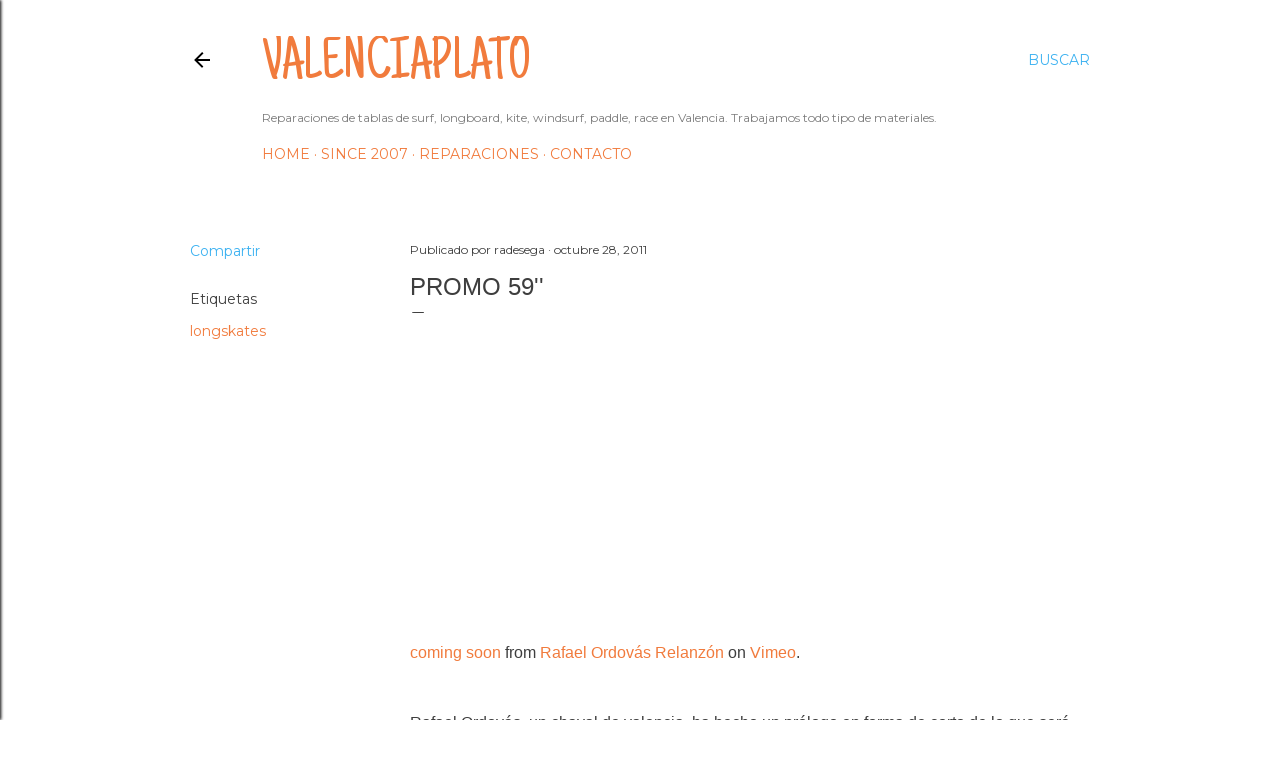

--- FILE ---
content_type: text/html; charset=UTF-8
request_url: https://www.valenciaplato.com/2011/10/promo-59.html
body_size: 38664
content:
<!DOCTYPE html>
<html dir='ltr' lang='es'>
<head>
<meta content='width=device-width, initial-scale=1' name='viewport'/>
<title>Promo 59&#39;&#39;</title>
<meta content='text/html; charset=UTF-8' http-equiv='Content-Type'/>
<!-- Chrome, Firefox OS and Opera -->
<meta content='#ffffff' name='theme-color'/>
<!-- Windows Phone -->
<meta content='#ffffff' name='msapplication-navbutton-color'/>
<meta content='blogger' name='generator'/>
<link href='https://www.valenciaplato.com/favicon.ico' rel='icon' type='image/x-icon'/>
<link href='http://www.valenciaplato.com/2011/10/promo-59.html' rel='canonical'/>
<link rel="alternate" type="application/atom+xml" title="valenciaplato - Atom" href="https://www.valenciaplato.com/feeds/posts/default" />
<link rel="alternate" type="application/rss+xml" title="valenciaplato - RSS" href="https://www.valenciaplato.com/feeds/posts/default?alt=rss" />
<link rel="service.post" type="application/atom+xml" title="valenciaplato - Atom" href="https://www.blogger.com/feeds/2419220204492079512/posts/default" />

<link rel="alternate" type="application/atom+xml" title="valenciaplato - Atom" href="https://www.valenciaplato.com/feeds/6718306671627774800/comments/default" />
<!--Can't find substitution for tag [blog.ieCssRetrofitLinks]-->
<meta content='http://www.valenciaplato.com/2011/10/promo-59.html' property='og:url'/>
<meta content='Promo 59&#39;&#39;' property='og:title'/>
<meta content='coming soon  from Rafael Ordovás Relanzón  on Vimeo . Rafael Ordovás, un chaval de valencia, ha hecho un prólogo en forma de corto de lo que...' property='og:description'/>
<style type='text/css'>@font-face{font-family:'Allerta';font-style:normal;font-weight:400;font-display:swap;src:url(//fonts.gstatic.com/s/allerta/v19/TwMO-IAHRlkbx940YnYXSCiN9uc.woff2)format('woff2');unicode-range:U+0000-00FF,U+0131,U+0152-0153,U+02BB-02BC,U+02C6,U+02DA,U+02DC,U+0304,U+0308,U+0329,U+2000-206F,U+20AC,U+2122,U+2191,U+2193,U+2212,U+2215,U+FEFF,U+FFFD;}@font-face{font-family:'Calligraffitti';font-style:normal;font-weight:400;font-display:swap;src:url(//fonts.gstatic.com/s/calligraffitti/v20/46k2lbT3XjDVqJw3DCmCFjE0vkFeOZdjppN_.woff2)format('woff2');unicode-range:U+0000-00FF,U+0131,U+0152-0153,U+02BB-02BC,U+02C6,U+02DA,U+02DC,U+0304,U+0308,U+0329,U+2000-206F,U+20AC,U+2122,U+2191,U+2193,U+2212,U+2215,U+FEFF,U+FFFD;}@font-face{font-family:'EB Garamond';font-style:normal;font-weight:400;font-display:swap;src:url(//fonts.gstatic.com/s/ebgaramond/v32/SlGDmQSNjdsmc35JDF1K5E55YMjF_7DPuGi-6_RkCY9_WamXgHlIbvw.woff2)format('woff2');unicode-range:U+0460-052F,U+1C80-1C8A,U+20B4,U+2DE0-2DFF,U+A640-A69F,U+FE2E-FE2F;}@font-face{font-family:'EB Garamond';font-style:normal;font-weight:400;font-display:swap;src:url(//fonts.gstatic.com/s/ebgaramond/v32/SlGDmQSNjdsmc35JDF1K5E55YMjF_7DPuGi-6_RkAI9_WamXgHlIbvw.woff2)format('woff2');unicode-range:U+0301,U+0400-045F,U+0490-0491,U+04B0-04B1,U+2116;}@font-face{font-family:'EB Garamond';font-style:normal;font-weight:400;font-display:swap;src:url(//fonts.gstatic.com/s/ebgaramond/v32/SlGDmQSNjdsmc35JDF1K5E55YMjF_7DPuGi-6_RkCI9_WamXgHlIbvw.woff2)format('woff2');unicode-range:U+1F00-1FFF;}@font-face{font-family:'EB Garamond';font-style:normal;font-weight:400;font-display:swap;src:url(//fonts.gstatic.com/s/ebgaramond/v32/SlGDmQSNjdsmc35JDF1K5E55YMjF_7DPuGi-6_RkB49_WamXgHlIbvw.woff2)format('woff2');unicode-range:U+0370-0377,U+037A-037F,U+0384-038A,U+038C,U+038E-03A1,U+03A3-03FF;}@font-face{font-family:'EB Garamond';font-style:normal;font-weight:400;font-display:swap;src:url(//fonts.gstatic.com/s/ebgaramond/v32/SlGDmQSNjdsmc35JDF1K5E55YMjF_7DPuGi-6_RkC49_WamXgHlIbvw.woff2)format('woff2');unicode-range:U+0102-0103,U+0110-0111,U+0128-0129,U+0168-0169,U+01A0-01A1,U+01AF-01B0,U+0300-0301,U+0303-0304,U+0308-0309,U+0323,U+0329,U+1EA0-1EF9,U+20AB;}@font-face{font-family:'EB Garamond';font-style:normal;font-weight:400;font-display:swap;src:url(//fonts.gstatic.com/s/ebgaramond/v32/SlGDmQSNjdsmc35JDF1K5E55YMjF_7DPuGi-6_RkCo9_WamXgHlIbvw.woff2)format('woff2');unicode-range:U+0100-02BA,U+02BD-02C5,U+02C7-02CC,U+02CE-02D7,U+02DD-02FF,U+0304,U+0308,U+0329,U+1D00-1DBF,U+1E00-1E9F,U+1EF2-1EFF,U+2020,U+20A0-20AB,U+20AD-20C0,U+2113,U+2C60-2C7F,U+A720-A7FF;}@font-face{font-family:'EB Garamond';font-style:normal;font-weight:400;font-display:swap;src:url(//fonts.gstatic.com/s/ebgaramond/v32/SlGDmQSNjdsmc35JDF1K5E55YMjF_7DPuGi-6_RkBI9_WamXgHlI.woff2)format('woff2');unicode-range:U+0000-00FF,U+0131,U+0152-0153,U+02BB-02BC,U+02C6,U+02DA,U+02DC,U+0304,U+0308,U+0329,U+2000-206F,U+20AC,U+2122,U+2191,U+2193,U+2212,U+2215,U+FEFF,U+FFFD;}@font-face{font-family:'Just Another Hand';font-style:normal;font-weight:400;font-display:swap;src:url(//fonts.gstatic.com/s/justanotherhand/v21/845CNN4-AJyIGvIou-6yJKyptyOpOfr2DGiHSIaxjdU.woff2)format('woff2');unicode-range:U+0100-02BA,U+02BD-02C5,U+02C7-02CC,U+02CE-02D7,U+02DD-02FF,U+0304,U+0308,U+0329,U+1D00-1DBF,U+1E00-1E9F,U+1EF2-1EFF,U+2020,U+20A0-20AB,U+20AD-20C0,U+2113,U+2C60-2C7F,U+A720-A7FF;}@font-face{font-family:'Just Another Hand';font-style:normal;font-weight:400;font-display:swap;src:url(//fonts.gstatic.com/s/justanotherhand/v21/845CNN4-AJyIGvIou-6yJKyptyOpOfr4DGiHSIax.woff2)format('woff2');unicode-range:U+0000-00FF,U+0131,U+0152-0153,U+02BB-02BC,U+02C6,U+02DA,U+02DC,U+0304,U+0308,U+0329,U+2000-206F,U+20AC,U+2122,U+2191,U+2193,U+2212,U+2215,U+FEFF,U+FFFD;}@font-face{font-family:'Lora';font-style:normal;font-weight:400;font-display:swap;src:url(//fonts.gstatic.com/s/lora/v37/0QI6MX1D_JOuGQbT0gvTJPa787weuxJMkq18ndeYxZ2JTg.woff2)format('woff2');unicode-range:U+0460-052F,U+1C80-1C8A,U+20B4,U+2DE0-2DFF,U+A640-A69F,U+FE2E-FE2F;}@font-face{font-family:'Lora';font-style:normal;font-weight:400;font-display:swap;src:url(//fonts.gstatic.com/s/lora/v37/0QI6MX1D_JOuGQbT0gvTJPa787weuxJFkq18ndeYxZ2JTg.woff2)format('woff2');unicode-range:U+0301,U+0400-045F,U+0490-0491,U+04B0-04B1,U+2116;}@font-face{font-family:'Lora';font-style:normal;font-weight:400;font-display:swap;src:url(//fonts.gstatic.com/s/lora/v37/0QI6MX1D_JOuGQbT0gvTJPa787weuxI9kq18ndeYxZ2JTg.woff2)format('woff2');unicode-range:U+0302-0303,U+0305,U+0307-0308,U+0310,U+0312,U+0315,U+031A,U+0326-0327,U+032C,U+032F-0330,U+0332-0333,U+0338,U+033A,U+0346,U+034D,U+0391-03A1,U+03A3-03A9,U+03B1-03C9,U+03D1,U+03D5-03D6,U+03F0-03F1,U+03F4-03F5,U+2016-2017,U+2034-2038,U+203C,U+2040,U+2043,U+2047,U+2050,U+2057,U+205F,U+2070-2071,U+2074-208E,U+2090-209C,U+20D0-20DC,U+20E1,U+20E5-20EF,U+2100-2112,U+2114-2115,U+2117-2121,U+2123-214F,U+2190,U+2192,U+2194-21AE,U+21B0-21E5,U+21F1-21F2,U+21F4-2211,U+2213-2214,U+2216-22FF,U+2308-230B,U+2310,U+2319,U+231C-2321,U+2336-237A,U+237C,U+2395,U+239B-23B7,U+23D0,U+23DC-23E1,U+2474-2475,U+25AF,U+25B3,U+25B7,U+25BD,U+25C1,U+25CA,U+25CC,U+25FB,U+266D-266F,U+27C0-27FF,U+2900-2AFF,U+2B0E-2B11,U+2B30-2B4C,U+2BFE,U+3030,U+FF5B,U+FF5D,U+1D400-1D7FF,U+1EE00-1EEFF;}@font-face{font-family:'Lora';font-style:normal;font-weight:400;font-display:swap;src:url(//fonts.gstatic.com/s/lora/v37/0QI6MX1D_JOuGQbT0gvTJPa787weuxIvkq18ndeYxZ2JTg.woff2)format('woff2');unicode-range:U+0001-000C,U+000E-001F,U+007F-009F,U+20DD-20E0,U+20E2-20E4,U+2150-218F,U+2190,U+2192,U+2194-2199,U+21AF,U+21E6-21F0,U+21F3,U+2218-2219,U+2299,U+22C4-22C6,U+2300-243F,U+2440-244A,U+2460-24FF,U+25A0-27BF,U+2800-28FF,U+2921-2922,U+2981,U+29BF,U+29EB,U+2B00-2BFF,U+4DC0-4DFF,U+FFF9-FFFB,U+10140-1018E,U+10190-1019C,U+101A0,U+101D0-101FD,U+102E0-102FB,U+10E60-10E7E,U+1D2C0-1D2D3,U+1D2E0-1D37F,U+1F000-1F0FF,U+1F100-1F1AD,U+1F1E6-1F1FF,U+1F30D-1F30F,U+1F315,U+1F31C,U+1F31E,U+1F320-1F32C,U+1F336,U+1F378,U+1F37D,U+1F382,U+1F393-1F39F,U+1F3A7-1F3A8,U+1F3AC-1F3AF,U+1F3C2,U+1F3C4-1F3C6,U+1F3CA-1F3CE,U+1F3D4-1F3E0,U+1F3ED,U+1F3F1-1F3F3,U+1F3F5-1F3F7,U+1F408,U+1F415,U+1F41F,U+1F426,U+1F43F,U+1F441-1F442,U+1F444,U+1F446-1F449,U+1F44C-1F44E,U+1F453,U+1F46A,U+1F47D,U+1F4A3,U+1F4B0,U+1F4B3,U+1F4B9,U+1F4BB,U+1F4BF,U+1F4C8-1F4CB,U+1F4D6,U+1F4DA,U+1F4DF,U+1F4E3-1F4E6,U+1F4EA-1F4ED,U+1F4F7,U+1F4F9-1F4FB,U+1F4FD-1F4FE,U+1F503,U+1F507-1F50B,U+1F50D,U+1F512-1F513,U+1F53E-1F54A,U+1F54F-1F5FA,U+1F610,U+1F650-1F67F,U+1F687,U+1F68D,U+1F691,U+1F694,U+1F698,U+1F6AD,U+1F6B2,U+1F6B9-1F6BA,U+1F6BC,U+1F6C6-1F6CF,U+1F6D3-1F6D7,U+1F6E0-1F6EA,U+1F6F0-1F6F3,U+1F6F7-1F6FC,U+1F700-1F7FF,U+1F800-1F80B,U+1F810-1F847,U+1F850-1F859,U+1F860-1F887,U+1F890-1F8AD,U+1F8B0-1F8BB,U+1F8C0-1F8C1,U+1F900-1F90B,U+1F93B,U+1F946,U+1F984,U+1F996,U+1F9E9,U+1FA00-1FA6F,U+1FA70-1FA7C,U+1FA80-1FA89,U+1FA8F-1FAC6,U+1FACE-1FADC,U+1FADF-1FAE9,U+1FAF0-1FAF8,U+1FB00-1FBFF;}@font-face{font-family:'Lora';font-style:normal;font-weight:400;font-display:swap;src:url(//fonts.gstatic.com/s/lora/v37/0QI6MX1D_JOuGQbT0gvTJPa787weuxJOkq18ndeYxZ2JTg.woff2)format('woff2');unicode-range:U+0102-0103,U+0110-0111,U+0128-0129,U+0168-0169,U+01A0-01A1,U+01AF-01B0,U+0300-0301,U+0303-0304,U+0308-0309,U+0323,U+0329,U+1EA0-1EF9,U+20AB;}@font-face{font-family:'Lora';font-style:normal;font-weight:400;font-display:swap;src:url(//fonts.gstatic.com/s/lora/v37/0QI6MX1D_JOuGQbT0gvTJPa787weuxJPkq18ndeYxZ2JTg.woff2)format('woff2');unicode-range:U+0100-02BA,U+02BD-02C5,U+02C7-02CC,U+02CE-02D7,U+02DD-02FF,U+0304,U+0308,U+0329,U+1D00-1DBF,U+1E00-1E9F,U+1EF2-1EFF,U+2020,U+20A0-20AB,U+20AD-20C0,U+2113,U+2C60-2C7F,U+A720-A7FF;}@font-face{font-family:'Lora';font-style:normal;font-weight:400;font-display:swap;src:url(//fonts.gstatic.com/s/lora/v37/0QI6MX1D_JOuGQbT0gvTJPa787weuxJBkq18ndeYxZ0.woff2)format('woff2');unicode-range:U+0000-00FF,U+0131,U+0152-0153,U+02BB-02BC,U+02C6,U+02DA,U+02DC,U+0304,U+0308,U+0329,U+2000-206F,U+20AC,U+2122,U+2191,U+2193,U+2212,U+2215,U+FEFF,U+FFFD;}@font-face{font-family:'Montserrat';font-style:normal;font-weight:400;font-display:swap;src:url(//fonts.gstatic.com/s/montserrat/v31/JTUSjIg1_i6t8kCHKm459WRhyyTh89ZNpQ.woff2)format('woff2');unicode-range:U+0460-052F,U+1C80-1C8A,U+20B4,U+2DE0-2DFF,U+A640-A69F,U+FE2E-FE2F;}@font-face{font-family:'Montserrat';font-style:normal;font-weight:400;font-display:swap;src:url(//fonts.gstatic.com/s/montserrat/v31/JTUSjIg1_i6t8kCHKm459W1hyyTh89ZNpQ.woff2)format('woff2');unicode-range:U+0301,U+0400-045F,U+0490-0491,U+04B0-04B1,U+2116;}@font-face{font-family:'Montserrat';font-style:normal;font-weight:400;font-display:swap;src:url(//fonts.gstatic.com/s/montserrat/v31/JTUSjIg1_i6t8kCHKm459WZhyyTh89ZNpQ.woff2)format('woff2');unicode-range:U+0102-0103,U+0110-0111,U+0128-0129,U+0168-0169,U+01A0-01A1,U+01AF-01B0,U+0300-0301,U+0303-0304,U+0308-0309,U+0323,U+0329,U+1EA0-1EF9,U+20AB;}@font-face{font-family:'Montserrat';font-style:normal;font-weight:400;font-display:swap;src:url(//fonts.gstatic.com/s/montserrat/v31/JTUSjIg1_i6t8kCHKm459WdhyyTh89ZNpQ.woff2)format('woff2');unicode-range:U+0100-02BA,U+02BD-02C5,U+02C7-02CC,U+02CE-02D7,U+02DD-02FF,U+0304,U+0308,U+0329,U+1D00-1DBF,U+1E00-1E9F,U+1EF2-1EFF,U+2020,U+20A0-20AB,U+20AD-20C0,U+2113,U+2C60-2C7F,U+A720-A7FF;}@font-face{font-family:'Montserrat';font-style:normal;font-weight:400;font-display:swap;src:url(//fonts.gstatic.com/s/montserrat/v31/JTUSjIg1_i6t8kCHKm459WlhyyTh89Y.woff2)format('woff2');unicode-range:U+0000-00FF,U+0131,U+0152-0153,U+02BB-02BC,U+02C6,U+02DA,U+02DC,U+0304,U+0308,U+0329,U+2000-206F,U+20AC,U+2122,U+2191,U+2193,U+2212,U+2215,U+FEFF,U+FFFD;}@font-face{font-family:'Montserrat';font-style:normal;font-weight:700;font-display:swap;src:url(//fonts.gstatic.com/s/montserrat/v31/JTUSjIg1_i6t8kCHKm459WRhyyTh89ZNpQ.woff2)format('woff2');unicode-range:U+0460-052F,U+1C80-1C8A,U+20B4,U+2DE0-2DFF,U+A640-A69F,U+FE2E-FE2F;}@font-face{font-family:'Montserrat';font-style:normal;font-weight:700;font-display:swap;src:url(//fonts.gstatic.com/s/montserrat/v31/JTUSjIg1_i6t8kCHKm459W1hyyTh89ZNpQ.woff2)format('woff2');unicode-range:U+0301,U+0400-045F,U+0490-0491,U+04B0-04B1,U+2116;}@font-face{font-family:'Montserrat';font-style:normal;font-weight:700;font-display:swap;src:url(//fonts.gstatic.com/s/montserrat/v31/JTUSjIg1_i6t8kCHKm459WZhyyTh89ZNpQ.woff2)format('woff2');unicode-range:U+0102-0103,U+0110-0111,U+0128-0129,U+0168-0169,U+01A0-01A1,U+01AF-01B0,U+0300-0301,U+0303-0304,U+0308-0309,U+0323,U+0329,U+1EA0-1EF9,U+20AB;}@font-face{font-family:'Montserrat';font-style:normal;font-weight:700;font-display:swap;src:url(//fonts.gstatic.com/s/montserrat/v31/JTUSjIg1_i6t8kCHKm459WdhyyTh89ZNpQ.woff2)format('woff2');unicode-range:U+0100-02BA,U+02BD-02C5,U+02C7-02CC,U+02CE-02D7,U+02DD-02FF,U+0304,U+0308,U+0329,U+1D00-1DBF,U+1E00-1E9F,U+1EF2-1EFF,U+2020,U+20A0-20AB,U+20AD-20C0,U+2113,U+2C60-2C7F,U+A720-A7FF;}@font-face{font-family:'Montserrat';font-style:normal;font-weight:700;font-display:swap;src:url(//fonts.gstatic.com/s/montserrat/v31/JTUSjIg1_i6t8kCHKm459WlhyyTh89Y.woff2)format('woff2');unicode-range:U+0000-00FF,U+0131,U+0152-0153,U+02BB-02BC,U+02C6,U+02DA,U+02DC,U+0304,U+0308,U+0329,U+2000-206F,U+20AC,U+2122,U+2191,U+2193,U+2212,U+2215,U+FEFF,U+FFFD;}</style>
<style id='page-skin-1' type='text/css'><!--
/*! normalize.css v3.0.1 | MIT License | git.io/normalize */html{font-family:sans-serif;-ms-text-size-adjust:100%;-webkit-text-size-adjust:100%}body{margin:0}article,aside,details,figcaption,figure,footer,header,hgroup,main,nav,section,summary{display:block}audio,canvas,progress,video{display:inline-block;vertical-align:baseline}audio:not([controls]){display:none;height:0}[hidden],template{display:none}a{background:transparent}a:active,a:hover{outline:0}abbr[title]{border-bottom:1px dotted}b,strong{font-weight:bold}dfn{font-style:italic}h1{font-size:2em;margin:.67em 0}mark{background:#ff0;color:#000}small{font-size:80%}sub,sup{font-size:75%;line-height:0;position:relative;vertical-align:baseline}sup{top:-0.5em}sub{bottom:-0.25em}img{border:0}svg:not(:root){overflow:hidden}figure{margin:1em 40px}hr{-moz-box-sizing:content-box;box-sizing:content-box;height:0}pre{overflow:auto}code,kbd,pre,samp{font-family:monospace,monospace;font-size:1em}button,input,optgroup,select,textarea{color:inherit;font:inherit;margin:0}button{overflow:visible}button,select{text-transform:none}button,html input[type="button"],input[type="reset"],input[type="submit"]{-webkit-appearance:button;cursor:pointer}button[disabled],html input[disabled]{cursor:default}button::-moz-focus-inner,input::-moz-focus-inner{border:0;padding:0}input{line-height:normal}input[type="checkbox"],input[type="radio"]{box-sizing:border-box;padding:0}input[type="number"]::-webkit-inner-spin-button,input[type="number"]::-webkit-outer-spin-button{height:auto}input[type="search"]{-webkit-appearance:textfield;-moz-box-sizing:content-box;-webkit-box-sizing:content-box;box-sizing:content-box}input[type="search"]::-webkit-search-cancel-button,input[type="search"]::-webkit-search-decoration{-webkit-appearance:none}fieldset{border:1px solid #c0c0c0;margin:0 2px;padding:.35em .625em .75em}legend{border:0;padding:0}textarea{overflow:auto}optgroup{font-weight:bold}table{border-collapse:collapse;border-spacing:0}td,th{padding:0}
/*!************************************************
* Blogger Template Style
* Name: Soho
**************************************************/
body{
overflow-wrap:break-word;
word-break:break-word;
word-wrap:break-word
}
.hidden{
display:none
}
.invisible{
visibility:hidden
}
.container::after,.float-container::after{
clear:both;
content:"";
display:table
}
.clearboth{
clear:both
}
#comments .comment .comment-actions,.subscribe-popup .FollowByEmail .follow-by-email-submit{
background:0 0;
border:0;
box-shadow:none;
color:#f17b3d;
cursor:pointer;
font-size:14px;
font-weight:700;
outline:0;
text-decoration:none;
text-transform:uppercase;
width:auto
}
.dim-overlay{
background-color:rgba(0,0,0,.54);
height:100vh;
left:0;
position:fixed;
top:0;
width:100%
}
#sharing-dim-overlay{
background-color:transparent
}
input::-ms-clear{
display:none
}
.blogger-logo,.svg-icon-24.blogger-logo{
fill:#ff9800;
opacity:1
}
.loading-spinner-large{
-webkit-animation:mspin-rotate 1.568s infinite linear;
animation:mspin-rotate 1.568s infinite linear;
height:48px;
overflow:hidden;
position:absolute;
width:48px;
z-index:200
}
.loading-spinner-large>div{
-webkit-animation:mspin-revrot 5332ms infinite steps(4);
animation:mspin-revrot 5332ms infinite steps(4)
}
.loading-spinner-large>div>div{
-webkit-animation:mspin-singlecolor-large-film 1333ms infinite steps(81);
animation:mspin-singlecolor-large-film 1333ms infinite steps(81);
background-size:100%;
height:48px;
width:3888px
}
.mspin-black-large>div>div,.mspin-grey_54-large>div>div{
background-image:url(https://www.blogblog.com/indie/mspin_black_large.svg)
}
.mspin-white-large>div>div{
background-image:url(https://www.blogblog.com/indie/mspin_white_large.svg)
}
.mspin-grey_54-large{
opacity:.54
}
@-webkit-keyframes mspin-singlecolor-large-film{
from{
-webkit-transform:translateX(0);
transform:translateX(0)
}
to{
-webkit-transform:translateX(-3888px);
transform:translateX(-3888px)
}
}
@keyframes mspin-singlecolor-large-film{
from{
-webkit-transform:translateX(0);
transform:translateX(0)
}
to{
-webkit-transform:translateX(-3888px);
transform:translateX(-3888px)
}
}
@-webkit-keyframes mspin-rotate{
from{
-webkit-transform:rotate(0);
transform:rotate(0)
}
to{
-webkit-transform:rotate(360deg);
transform:rotate(360deg)
}
}
@keyframes mspin-rotate{
from{
-webkit-transform:rotate(0);
transform:rotate(0)
}
to{
-webkit-transform:rotate(360deg);
transform:rotate(360deg)
}
}
@-webkit-keyframes mspin-revrot{
from{
-webkit-transform:rotate(0);
transform:rotate(0)
}
to{
-webkit-transform:rotate(-360deg);
transform:rotate(-360deg)
}
}
@keyframes mspin-revrot{
from{
-webkit-transform:rotate(0);
transform:rotate(0)
}
to{
-webkit-transform:rotate(-360deg);
transform:rotate(-360deg)
}
}
.skip-navigation{
background-color:#fff;
box-sizing:border-box;
color:#000;
display:block;
height:0;
left:0;
line-height:50px;
overflow:hidden;
padding-top:0;
position:fixed;
text-align:center;
top:0;
-webkit-transition:box-shadow .3s,height .3s,padding-top .3s;
transition:box-shadow .3s,height .3s,padding-top .3s;
width:100%;
z-index:900
}
.skip-navigation:focus{
box-shadow:0 4px 5px 0 rgba(0,0,0,.14),0 1px 10px 0 rgba(0,0,0,.12),0 2px 4px -1px rgba(0,0,0,.2);
height:50px
}
#main{
outline:0
}
.main-heading{
position:absolute;
clip:rect(1px,1px,1px,1px);
padding:0;
border:0;
height:1px;
width:1px;
overflow:hidden
}
.Attribution{
margin-top:1em;
text-align:center
}
.Attribution .blogger img,.Attribution .blogger svg{
vertical-align:bottom
}
.Attribution .blogger img{
margin-right:.5em
}
.Attribution div{
line-height:24px;
margin-top:.5em
}
.Attribution .copyright,.Attribution .image-attribution{
font-size:.7em;
margin-top:1.5em
}
.BLOG_mobile_video_class{
display:none
}
.bg-photo{
background-attachment:scroll!important
}
body .CSS_LIGHTBOX{
z-index:900
}
.extendable .show-less,.extendable .show-more{
border-color:#f17b3d;
color:#f17b3d;
margin-top:8px
}
.extendable .show-less.hidden,.extendable .show-more.hidden{
display:none
}
.inline-ad{
display:none;
max-width:100%;
overflow:hidden
}
.adsbygoogle{
display:block
}
#cookieChoiceInfo{
bottom:0;
top:auto
}
iframe.b-hbp-video{
border:0
}
.post-body img{
max-width:100%
}
.post-body iframe{
max-width:100%
}
.post-body a[imageanchor="1"]{
display:inline-block
}
.byline{
margin-right:1em
}
.byline:last-child{
margin-right:0
}
.link-copied-dialog{
max-width:520px;
outline:0
}
.link-copied-dialog .modal-dialog-buttons{
margin-top:8px
}
.link-copied-dialog .goog-buttonset-default{
background:0 0;
border:0
}
.link-copied-dialog .goog-buttonset-default:focus{
outline:0
}
.paging-control-container{
margin-bottom:16px
}
.paging-control-container .paging-control{
display:inline-block
}
.paging-control-container .comment-range-text::after,.paging-control-container .paging-control{
color:#f17b3d
}
.paging-control-container .comment-range-text,.paging-control-container .paging-control{
margin-right:8px
}
.paging-control-container .comment-range-text::after,.paging-control-container .paging-control::after{
content:"\b7";
cursor:default;
padding-left:8px;
pointer-events:none
}
.paging-control-container .comment-range-text:last-child::after,.paging-control-container .paging-control:last-child::after{
content:none
}
.byline.reactions iframe{
height:20px
}
.b-notification{
color:#000;
background-color:#fff;
border-bottom:solid 1px #000;
box-sizing:border-box;
padding:16px 32px;
text-align:center
}
.b-notification.visible{
-webkit-transition:margin-top .3s cubic-bezier(.4,0,.2,1);
transition:margin-top .3s cubic-bezier(.4,0,.2,1)
}
.b-notification.invisible{
position:absolute
}
.b-notification-close{
position:absolute;
right:8px;
top:8px
}
.no-posts-message{
line-height:40px;
text-align:center
}
@media screen and (max-width:1140px){
body.item-view .post-body a[imageanchor="1"][style*="float: left;"],body.item-view .post-body a[imageanchor="1"][style*="float: right;"]{
float:none!important;
clear:none!important
}
body.item-view .post-body a[imageanchor="1"] img{
display:block;
height:auto;
margin:0 auto
}
body.item-view .post-body>.separator:first-child>a[imageanchor="1"]:first-child{
margin-top:20px
}
.post-body a[imageanchor]{
display:block
}
body.item-view .post-body a[imageanchor="1"]{
margin-left:0!important;
margin-right:0!important
}
body.item-view .post-body a[imageanchor="1"]+a[imageanchor="1"]{
margin-top:16px
}
}
.item-control{
display:none
}
#comments{
border-top:1px dashed rgba(0,0,0,.54);
margin-top:20px;
padding:20px
}
#comments .comment-thread ol{
margin:0;
padding-left:0;
padding-left:0
}
#comments .comment .comment-replybox-single,#comments .comment-thread .comment-replies{
margin-left:60px
}
#comments .comment-thread .thread-count{
display:none
}
#comments .comment{
list-style-type:none;
padding:0 0 30px;
position:relative
}
#comments .comment .comment{
padding-bottom:8px
}
.comment .avatar-image-container{
position:absolute
}
.comment .avatar-image-container img{
border-radius:50%
}
.avatar-image-container svg,.comment .avatar-image-container .avatar-icon{
border-radius:50%;
border:solid 1px #3db2f1;
box-sizing:border-box;
fill:#3db2f1;
height:35px;
margin:0;
padding:7px;
width:35px
}
.comment .comment-block{
margin-top:10px;
margin-left:60px;
padding-bottom:0
}
#comments .comment-author-header-wrapper{
margin-left:40px
}
#comments .comment .thread-expanded .comment-block{
padding-bottom:20px
}
#comments .comment .comment-header .user,#comments .comment .comment-header .user a{
color:#3db2f1;
font-style:normal;
font-weight:700
}
#comments .comment .comment-actions{
bottom:0;
margin-bottom:15px;
position:absolute
}
#comments .comment .comment-actions>*{
margin-right:8px
}
#comments .comment .comment-header .datetime{
bottom:0;
color:#97d1f1;
display:inline-block;
font-size:13px;
font-style:italic;
margin-left:8px
}
#comments .comment .comment-footer .comment-timestamp a,#comments .comment .comment-header .datetime a{
color:#97d1f1
}
#comments .comment .comment-content,.comment .comment-body{
margin-top:12px;
word-break:break-word
}
.comment-body{
margin-bottom:12px
}
#comments.embed[data-num-comments="0"]{
border:0;
margin-top:0;
padding-top:0
}
#comments.embed[data-num-comments="0"] #comment-post-message,#comments.embed[data-num-comments="0"] div.comment-form>p,#comments.embed[data-num-comments="0"] p.comment-footer{
display:none
}
#comment-editor-src{
display:none
}
.comments .comments-content .loadmore.loaded{
max-height:0;
opacity:0;
overflow:hidden
}
.extendable .remaining-items{
height:0;
overflow:hidden;
-webkit-transition:height .3s cubic-bezier(.4,0,.2,1);
transition:height .3s cubic-bezier(.4,0,.2,1)
}
.extendable .remaining-items.expanded{
height:auto
}
.svg-icon-24,.svg-icon-24-button{
cursor:pointer;
height:24px;
width:24px;
min-width:24px
}
.touch-icon{
margin:-12px;
padding:12px
}
.touch-icon:active,.touch-icon:focus{
background-color:rgba(153,153,153,.4);
border-radius:50%
}
svg:not(:root).touch-icon{
overflow:visible
}
html[dir=rtl] .rtl-reversible-icon{
-webkit-transform:scaleX(-1);
-ms-transform:scaleX(-1);
transform:scaleX(-1)
}
.svg-icon-24-button,.touch-icon-button{
background:0 0;
border:0;
margin:0;
outline:0;
padding:0
}
.touch-icon-button .touch-icon:active,.touch-icon-button .touch-icon:focus{
background-color:transparent
}
.touch-icon-button:active .touch-icon,.touch-icon-button:focus .touch-icon{
background-color:rgba(153,153,153,.4);
border-radius:50%
}
.Profile .default-avatar-wrapper .avatar-icon{
border-radius:50%;
border:solid 1px #3e3e3e;
box-sizing:border-box;
fill:#3e3e3e;
margin:0
}
.Profile .individual .default-avatar-wrapper .avatar-icon{
padding:25px
}
.Profile .individual .avatar-icon,.Profile .individual .profile-img{
height:120px;
width:120px
}
.Profile .team .default-avatar-wrapper .avatar-icon{
padding:8px
}
.Profile .team .avatar-icon,.Profile .team .default-avatar-wrapper,.Profile .team .profile-img{
height:40px;
width:40px
}
.snippet-container{
margin:0;
position:relative;
overflow:hidden
}
.snippet-fade{
bottom:0;
box-sizing:border-box;
position:absolute;
width:96px
}
.snippet-fade{
right:0
}
.snippet-fade:after{
content:"\2026"
}
.snippet-fade:after{
float:right
}
.centered-top-container.sticky{
left:0;
position:fixed;
right:0;
top:0;
width:auto;
z-index:50;
-webkit-transition-property:opacity,-webkit-transform;
transition-property:opacity,-webkit-transform;
transition-property:transform,opacity;
transition-property:transform,opacity,-webkit-transform;
-webkit-transition-duration:.2s;
transition-duration:.2s;
-webkit-transition-timing-function:cubic-bezier(.4,0,.2,1);
transition-timing-function:cubic-bezier(.4,0,.2,1)
}
.centered-top-placeholder{
display:none
}
.collapsed-header .centered-top-placeholder{
display:block
}
.centered-top-container .Header .replaced h1,.centered-top-placeholder .Header .replaced h1{
display:none
}
.centered-top-container.sticky .Header .replaced h1{
display:block
}
.centered-top-container.sticky .Header .header-widget{
background:0 0
}
.centered-top-container.sticky .Header .header-image-wrapper{
display:none
}
.centered-top-container img,.centered-top-placeholder img{
max-width:100%
}
.collapsible{
-webkit-transition:height .3s cubic-bezier(.4,0,.2,1);
transition:height .3s cubic-bezier(.4,0,.2,1)
}
.collapsible,.collapsible>summary{
display:block;
overflow:hidden
}
.collapsible>:not(summary){
display:none
}
.collapsible[open]>:not(summary){
display:block
}
.collapsible:focus,.collapsible>summary:focus{
outline:0
}
.collapsible>summary{
cursor:pointer;
display:block;
padding:0
}
.collapsible:focus>summary,.collapsible>summary:focus{
background-color:transparent
}
.collapsible>summary::-webkit-details-marker{
display:none
}
.collapsible-title{
-webkit-box-align:center;
-webkit-align-items:center;
-ms-flex-align:center;
align-items:center;
display:-webkit-box;
display:-webkit-flex;
display:-ms-flexbox;
display:flex
}
.collapsible-title .title{
-webkit-box-flex:1;
-webkit-flex:1 1 auto;
-ms-flex:1 1 auto;
flex:1 1 auto;
-webkit-box-ordinal-group:1;
-webkit-order:0;
-ms-flex-order:0;
order:0;
overflow:hidden;
text-overflow:ellipsis;
white-space:nowrap
}
.collapsible-title .chevron-down,.collapsible[open] .collapsible-title .chevron-up{
display:block
}
.collapsible-title .chevron-up,.collapsible[open] .collapsible-title .chevron-down{
display:none
}
.flat-button{
cursor:pointer;
display:inline-block;
font-weight:700;
text-transform:uppercase;
border-radius:2px;
padding:8px;
margin:-8px
}
.flat-icon-button{
background:0 0;
border:0;
margin:0;
outline:0;
padding:0;
margin:-12px;
padding:12px;
cursor:pointer;
box-sizing:content-box;
display:inline-block;
line-height:0
}
.flat-icon-button,.flat-icon-button .splash-wrapper{
border-radius:50%
}
.flat-icon-button .splash.animate{
-webkit-animation-duration:.3s;
animation-duration:.3s
}
.overflowable-container{
max-height:28px;
overflow:hidden;
position:relative
}
.overflow-button{
cursor:pointer
}
#overflowable-dim-overlay{
background:0 0
}
.overflow-popup{
box-shadow:0 2px 2px 0 rgba(0,0,0,.14),0 3px 1px -2px rgba(0,0,0,.2),0 1px 5px 0 rgba(0,0,0,.12);
background-color:#ffffff;
left:0;
max-width:calc(100% - 32px);
position:absolute;
top:0;
visibility:hidden;
z-index:101
}
.overflow-popup ul{
list-style:none
}
.overflow-popup .tabs li,.overflow-popup li{
display:block;
height:auto
}
.overflow-popup .tabs li{
padding-left:0;
padding-right:0
}
.overflow-button.hidden,.overflow-popup .tabs li.hidden,.overflow-popup li.hidden{
display:none
}
.search{
display:-webkit-box;
display:-webkit-flex;
display:-ms-flexbox;
display:flex;
line-height:24px;
width:24px
}
.search.focused{
width:100%
}
.search.focused .section{
width:100%
}
.search form{
z-index:101
}
.search h3{
display:none
}
.search form{
display:-webkit-box;
display:-webkit-flex;
display:-ms-flexbox;
display:flex;
-webkit-box-flex:1;
-webkit-flex:1 0 0;
-ms-flex:1 0 0px;
flex:1 0 0;
border-bottom:solid 1px transparent;
padding-bottom:8px
}
.search form>*{
display:none
}
.search.focused form>*{
display:block
}
.search .search-input label{
display:none
}
.centered-top-placeholder.cloned .search form{
z-index:30
}
.search.focused form{
border-color:#7c7c7c;
position:relative;
width:auto
}
.collapsed-header .centered-top-container .search.focused form{
border-bottom-color:transparent
}
.search-expand{
-webkit-box-flex:0;
-webkit-flex:0 0 auto;
-ms-flex:0 0 auto;
flex:0 0 auto
}
.search-expand-text{
display:none
}
.search-close{
display:inline;
vertical-align:middle
}
.search-input{
-webkit-box-flex:1;
-webkit-flex:1 0 1px;
-ms-flex:1 0 1px;
flex:1 0 1px
}
.search-input input{
background:0 0;
border:0;
box-sizing:border-box;
color:#7c7c7c;
display:inline-block;
outline:0;
width:calc(100% - 48px)
}
.search-input input.no-cursor{
color:transparent;
text-shadow:0 0 0 #7c7c7c
}
.collapsed-header .centered-top-container .search-action,.collapsed-header .centered-top-container .search-input input{
color:#7c7c7c
}
.collapsed-header .centered-top-container .search-input input.no-cursor{
color:transparent;
text-shadow:0 0 0 #7c7c7c
}
.collapsed-header .centered-top-container .search-input input.no-cursor:focus,.search-input input.no-cursor:focus{
outline:0
}
.search-focused>*{
visibility:hidden
}
.search-focused .search,.search-focused .search-icon{
visibility:visible
}
.search.focused .search-action{
display:block
}
.search.focused .search-action:disabled{
opacity:.3
}
.widget.Sharing .sharing-button{
display:none
}
.widget.Sharing .sharing-buttons li{
padding:0
}
.widget.Sharing .sharing-buttons li span{
display:none
}
.post-share-buttons{
position:relative
}
.centered-bottom .share-buttons .svg-icon-24,.share-buttons .svg-icon-24{
fill:#3e3e3e
}
.sharing-open.touch-icon-button:active .touch-icon,.sharing-open.touch-icon-button:focus .touch-icon{
background-color:transparent
}
.share-buttons{
background-color:#ffffff;
border-radius:2px;
box-shadow:0 2px 2px 0 rgba(0,0,0,.14),0 3px 1px -2px rgba(0,0,0,.2),0 1px 5px 0 rgba(0,0,0,.12);
color:#3e3e3e;
list-style:none;
margin:0;
padding:8px 0;
position:absolute;
top:-11px;
min-width:200px;
z-index:101
}
.share-buttons.hidden{
display:none
}
.sharing-button{
background:0 0;
border:0;
margin:0;
outline:0;
padding:0;
cursor:pointer
}
.share-buttons li{
margin:0;
height:48px
}
.share-buttons li:last-child{
margin-bottom:0
}
.share-buttons li .sharing-platform-button{
box-sizing:border-box;
cursor:pointer;
display:block;
height:100%;
margin-bottom:0;
padding:0 16px;
position:relative;
width:100%
}
.share-buttons li .sharing-platform-button:focus,.share-buttons li .sharing-platform-button:hover{
background-color:rgba(128,128,128,.1);
outline:0
}
.share-buttons li svg[class*=" sharing-"],.share-buttons li svg[class^=sharing-]{
position:absolute;
top:10px
}
.share-buttons li span.sharing-platform-button{
position:relative;
top:0
}
.share-buttons li .platform-sharing-text{
display:block;
font-size:16px;
line-height:48px;
white-space:nowrap
}
.share-buttons li .platform-sharing-text{
margin-left:56px
}
.sidebar-container{
background-color:#f7f7f7;
max-width:230px;
overflow-y:auto;
-webkit-transition-property:-webkit-transform;
transition-property:-webkit-transform;
transition-property:transform;
transition-property:transform,-webkit-transform;
-webkit-transition-duration:.3s;
transition-duration:.3s;
-webkit-transition-timing-function:cubic-bezier(0,0,.2,1);
transition-timing-function:cubic-bezier(0,0,.2,1);
width:230px;
z-index:101;
-webkit-overflow-scrolling:touch
}
.sidebar-container .navigation{
line-height:0;
padding:16px
}
.sidebar-container .sidebar-back{
cursor:pointer
}
.sidebar-container .widget{
background:0 0;
margin:0 16px;
padding:16px 0
}
.sidebar-container .widget .title{
color:#0068a1;
margin:0
}
.sidebar-container .widget ul{
list-style:none;
margin:0;
padding:0
}
.sidebar-container .widget ul ul{
margin-left:1em
}
.sidebar-container .widget li{
font-size:16px;
line-height:normal
}
.sidebar-container .widget+.widget{
border-top:1px dashed #000000
}
.BlogArchive li{
margin:16px 0
}
.BlogArchive li:last-child{
margin-bottom:0
}
.Label li a{
display:inline-block
}
.BlogArchive .post-count,.Label .label-count{
float:right;
margin-left:.25em
}
.BlogArchive .post-count::before,.Label .label-count::before{
content:"("
}
.BlogArchive .post-count::after,.Label .label-count::after{
content:")"
}
.widget.Translate .skiptranslate>div{
display:block!important
}
.widget.Profile .profile-link{
display:-webkit-box;
display:-webkit-flex;
display:-ms-flexbox;
display:flex
}
.widget.Profile .team-member .default-avatar-wrapper,.widget.Profile .team-member .profile-img{
-webkit-box-flex:0;
-webkit-flex:0 0 auto;
-ms-flex:0 0 auto;
flex:0 0 auto;
margin-right:1em
}
.widget.Profile .individual .profile-link{
-webkit-box-orient:vertical;
-webkit-box-direction:normal;
-webkit-flex-direction:column;
-ms-flex-direction:column;
flex-direction:column
}
.widget.Profile .team .profile-link .profile-name{
-webkit-align-self:center;
-ms-flex-item-align:center;
align-self:center;
display:block;
-webkit-box-flex:1;
-webkit-flex:1 1 auto;
-ms-flex:1 1 auto;
flex:1 1 auto
}
.dim-overlay{
background-color:rgba(0,0,0,.54);
z-index:100
}
body.sidebar-visible{
overflow-y:hidden
}
@media screen and (max-width:1363px){
.sidebar-container{
bottom:0;
position:fixed;
top:0;
left:0;
right:auto
}
.sidebar-container.sidebar-invisible{
-webkit-transition-timing-function:cubic-bezier(.4,0,.6,1);
transition-timing-function:cubic-bezier(.4,0,.6,1)
}
html[dir=ltr] .sidebar-container.sidebar-invisible{
-webkit-transform:translateX(-230px);
-ms-transform:translateX(-230px);
transform:translateX(-230px)
}
html[dir=rtl] .sidebar-container.sidebar-invisible{
-webkit-transform:translateX(230px);
-ms-transform:translateX(230px);
transform:translateX(230px)
}
}
@media screen and (min-width:1364px){
.sidebar-container{
position:absolute;
top:0;
left:0;
right:auto
}
.sidebar-container .navigation{
display:none
}
}
.dialog{
box-shadow:0 2px 2px 0 rgba(0,0,0,.14),0 3px 1px -2px rgba(0,0,0,.2),0 1px 5px 0 rgba(0,0,0,.12);
background:#ffffff;
box-sizing:border-box;
color:#3e3e3e;
padding:30px;
position:fixed;
text-align:center;
width:calc(100% - 24px);
z-index:101
}
.dialog input[type=email],.dialog input[type=text]{
background-color:transparent;
border:0;
border-bottom:solid 1px rgba(62,62,62,.12);
color:#3e3e3e;
display:block;
font-family:Calligraffitti;
font-size:16px;
line-height:24px;
margin:auto;
padding-bottom:7px;
outline:0;
text-align:center;
width:100%
}
.dialog input[type=email]::-webkit-input-placeholder,.dialog input[type=text]::-webkit-input-placeholder{
color:#3e3e3e
}
.dialog input[type=email]::-moz-placeholder,.dialog input[type=text]::-moz-placeholder{
color:#3e3e3e
}
.dialog input[type=email]:-ms-input-placeholder,.dialog input[type=text]:-ms-input-placeholder{
color:#3e3e3e
}
.dialog input[type=email]::-ms-input-placeholder,.dialog input[type=text]::-ms-input-placeholder{
color:#3e3e3e
}
.dialog input[type=email]::placeholder,.dialog input[type=text]::placeholder{
color:#3e3e3e
}
.dialog input[type=email]:focus,.dialog input[type=text]:focus{
border-bottom:solid 2px #f17b3d;
padding-bottom:6px
}
.dialog input.no-cursor{
color:transparent;
text-shadow:0 0 0 #3e3e3e
}
.dialog input.no-cursor:focus{
outline:0
}
.dialog input.no-cursor:focus{
outline:0
}
.dialog input[type=submit]{
font-family:Calligraffitti
}
.dialog .goog-buttonset-default{
color:#f17b3d
}
.subscribe-popup{
max-width:364px
}
.subscribe-popup h3{
color:#ffffff;
font-size:1.8em;
margin-top:0
}
.subscribe-popup .FollowByEmail h3{
display:none
}
.subscribe-popup .FollowByEmail .follow-by-email-submit{
color:#f17b3d;
display:inline-block;
margin:0 auto;
margin-top:24px;
width:auto;
white-space:normal
}
.subscribe-popup .FollowByEmail .follow-by-email-submit:disabled{
cursor:default;
opacity:.3
}
@media (max-width:800px){
.blog-name div.widget.Subscribe{
margin-bottom:16px
}
body.item-view .blog-name div.widget.Subscribe{
margin:8px auto 16px auto;
width:100%
}
}
body#layout .bg-photo,body#layout .bg-photo-overlay{
display:none
}
body#layout .page_body{
padding:0;
position:relative;
top:0
}
body#layout .page{
display:inline-block;
left:inherit;
position:relative;
vertical-align:top;
width:540px
}
body#layout .centered{
max-width:954px
}
body#layout .navigation{
display:none
}
body#layout .sidebar-container{
display:inline-block;
width:40%
}
body#layout .hamburger-menu,body#layout .search{
display:none
}
body{
background-color:#ffffff;
color:#3e3e3e;
font:normal normal 20px Calligraffitti;
height:100%;
margin:0;
min-height:100vh
}
h1,h2,h3,h4,h5,h6{
font-weight:400
}
a{
color:#f17b3d;
text-decoration:none
}
.dim-overlay{
z-index:100
}
body.sidebar-visible .page_body{
overflow-y:scroll
}
.widget .title{
color:#000000;
font:normal 400 12px Montserrat, sans-serif
}
.extendable .show-less,.extendable .show-more{
color:#3db2f1;
font:normal 400 12px Montserrat, sans-serif;
margin:12px -8px 0 -8px;
text-transform:uppercase
}
.footer .widget,.main .widget{
margin:50px 0
}
.main .widget .title{
text-transform:uppercase
}
.inline-ad{
display:block;
margin-top:50px
}
.adsbygoogle{
text-align:center
}
.page_body{
display:-webkit-box;
display:-webkit-flex;
display:-ms-flexbox;
display:flex;
-webkit-box-orient:vertical;
-webkit-box-direction:normal;
-webkit-flex-direction:column;
-ms-flex-direction:column;
flex-direction:column;
min-height:100vh;
position:relative;
z-index:20
}
.page_body>*{
-webkit-box-flex:0;
-webkit-flex:0 0 auto;
-ms-flex:0 0 auto;
flex:0 0 auto
}
.page_body>#footer{
margin-top:auto
}
.centered-bottom,.centered-top{
margin:0 32px;
max-width:100%
}
.centered-top{
padding-bottom:12px;
padding-top:12px
}
.sticky .centered-top{
padding-bottom:0;
padding-top:0
}
.centered-top-container,.centered-top-placeholder{
background:#ffffff
}
.centered-top{
display:-webkit-box;
display:-webkit-flex;
display:-ms-flexbox;
display:flex;
-webkit-flex-wrap:wrap;
-ms-flex-wrap:wrap;
flex-wrap:wrap;
-webkit-box-pack:justify;
-webkit-justify-content:space-between;
-ms-flex-pack:justify;
justify-content:space-between;
position:relative
}
.sticky .centered-top{
-webkit-flex-wrap:nowrap;
-ms-flex-wrap:nowrap;
flex-wrap:nowrap
}
.centered-top-container .svg-icon-24,.centered-top-placeholder .svg-icon-24{
fill:#000000
}
.back-button-container,.hamburger-menu-container{
-webkit-box-flex:0;
-webkit-flex:0 0 auto;
-ms-flex:0 0 auto;
flex:0 0 auto;
height:48px;
-webkit-box-ordinal-group:2;
-webkit-order:1;
-ms-flex-order:1;
order:1
}
.sticky .back-button-container,.sticky .hamburger-menu-container{
-webkit-box-ordinal-group:2;
-webkit-order:1;
-ms-flex-order:1;
order:1
}
.back-button,.hamburger-menu,.search-expand-icon{
cursor:pointer;
margin-top:0
}
.search{
-webkit-box-align:start;
-webkit-align-items:flex-start;
-ms-flex-align:start;
align-items:flex-start;
-webkit-box-flex:0;
-webkit-flex:0 0 auto;
-ms-flex:0 0 auto;
flex:0 0 auto;
height:48px;
margin-left:24px;
-webkit-box-ordinal-group:4;
-webkit-order:3;
-ms-flex-order:3;
order:3
}
.search,.search.focused{
width:auto
}
.search.focused{
position:static
}
.sticky .search{
display:none;
-webkit-box-ordinal-group:5;
-webkit-order:4;
-ms-flex-order:4;
order:4
}
.search .section{
right:0;
margin-top:12px;
position:absolute;
top:12px;
width:0
}
.sticky .search .section{
top:0
}
.search-expand{
background:0 0;
border:0;
margin:0;
outline:0;
padding:0;
color:#3db2f1;
cursor:pointer;
-webkit-box-flex:0;
-webkit-flex:0 0 auto;
-ms-flex:0 0 auto;
flex:0 0 auto;
font:normal 400 12px Montserrat, sans-serif;
text-transform:uppercase;
word-break:normal
}
.search.focused .search-expand{
visibility:hidden
}
.search .dim-overlay{
background:0 0
}
.search.focused .section{
max-width:400px
}
.search.focused form{
border-color:#000000;
height:24px
}
.search.focused .search-input{
display:-webkit-box;
display:-webkit-flex;
display:-ms-flexbox;
display:flex;
-webkit-box-flex:1;
-webkit-flex:1 1 auto;
-ms-flex:1 1 auto;
flex:1 1 auto
}
.search-input input{
-webkit-box-flex:1;
-webkit-flex:1 1 auto;
-ms-flex:1 1 auto;
flex:1 1 auto;
font:normal 400 16px Montserrat, sans-serif
}
.search input[type=submit]{
display:none
}
.subscribe-section-container{
-webkit-box-flex:1;
-webkit-flex:1 0 auto;
-ms-flex:1 0 auto;
flex:1 0 auto;
margin-left:24px;
-webkit-box-ordinal-group:3;
-webkit-order:2;
-ms-flex-order:2;
order:2;
text-align:right
}
.sticky .subscribe-section-container{
-webkit-box-flex:0;
-webkit-flex:0 0 auto;
-ms-flex:0 0 auto;
flex:0 0 auto;
-webkit-box-ordinal-group:4;
-webkit-order:3;
-ms-flex-order:3;
order:3
}
.subscribe-button{
background:0 0;
border:0;
margin:0;
outline:0;
padding:0;
color:#3db2f1;
cursor:pointer;
display:inline-block;
font:normal 400 12px Montserrat, sans-serif;
line-height:48px;
margin:0;
text-transform:uppercase;
word-break:normal
}
.subscribe-popup h3{
color:#000000;
font:normal 400 12px Montserrat, sans-serif;
margin-bottom:24px;
text-transform:uppercase
}
.subscribe-popup div.widget.FollowByEmail .follow-by-email-address{
color:#3e3e3e;
font:normal 400 12px Montserrat, sans-serif
}
.subscribe-popup div.widget.FollowByEmail .follow-by-email-submit{
color:#3db2f1;
font:normal 400 12px Montserrat, sans-serif;
margin-top:24px;
text-transform:uppercase
}
.blog-name{
-webkit-box-flex:1;
-webkit-flex:1 1 100%;
-ms-flex:1 1 100%;
flex:1 1 100%;
-webkit-box-ordinal-group:5;
-webkit-order:4;
-ms-flex-order:4;
order:4;
overflow:hidden
}
.sticky .blog-name{
-webkit-box-flex:1;
-webkit-flex:1 1 auto;
-ms-flex:1 1 auto;
flex:1 1 auto;
margin:0 12px;
-webkit-box-ordinal-group:3;
-webkit-order:2;
-ms-flex-order:2;
order:2
}
body.search-view .centered-top.search-focused .blog-name{
display:none
}
.widget.Header h1{
font:normal normal 16px EB Garamond, serif;
margin:0;
text-transform:uppercase
}
.widget.Header h1,.widget.Header h1 a{
color:#f17b3d
}
.widget.Header p{
color:#7c7c7c;
font:normal 400 12px Montserrat, sans-serif;
line-height:1.7
}
.sticky .widget.Header h1{
font-size:16px;
line-height:48px;
overflow:hidden;
overflow-wrap:normal;
text-overflow:ellipsis;
white-space:nowrap;
word-wrap:normal
}
.sticky .widget.Header p{
display:none
}
.sticky{
box-shadow:0 1px 3px #000000
}
#page_list_top .widget.PageList{
font:normal 400 14px Montserrat, sans-serif;
line-height:28px
}
#page_list_top .widget.PageList .title{
display:none
}
#page_list_top .widget.PageList .overflowable-contents{
overflow:hidden
}
#page_list_top .widget.PageList .overflowable-contents ul{
list-style:none;
margin:0;
padding:0
}
#page_list_top .widget.PageList .overflow-popup ul{
list-style:none;
margin:0;
padding:0 20px
}
#page_list_top .widget.PageList .overflowable-contents li{
display:inline-block
}
#page_list_top .widget.PageList .overflowable-contents li.hidden{
display:none
}
#page_list_top .widget.PageList .overflowable-contents li:not(:first-child):before{
color:#f17b3d;
content:"\b7"
}
#page_list_top .widget.PageList .overflow-button a,#page_list_top .widget.PageList .overflow-popup li a,#page_list_top .widget.PageList .overflowable-contents li a{
color:#f17b3d;
font:normal 400 14px Montserrat, sans-serif;
line-height:28px;
text-transform:uppercase
}
#page_list_top .widget.PageList .overflow-popup li.selected a,#page_list_top .widget.PageList .overflowable-contents li.selected a{
color:#3e3e3e;
font:normal 700 14px Montserrat, sans-serif;
line-height:28px
}
#page_list_top .widget.PageList .overflow-button{
display:inline
}
.sticky #page_list_top{
display:none
}
body.homepage-view .hero-image.has-image{
background:#ffffff url(https://blogger.googleusercontent.com/img/a/AVvXsEgabZY5u6QgPXZ-1MWsNpnW07TqZ4T2njM0P6Ryd2W1hqP7r2zu2ajtvfhq_RmqHz31s8_I6FkPC1SWE-VsB-lYobr33qWa4U21zF5-ok6vgSdDVQhAxjJeorX11XI_4mzVqsq5FhabmPtXlGvaB_UMR_nkGZESoNucjiUw8ryZEQHTTLjdG4ZFao_Cr-c=s1600) no-repeat scroll bottom center;
background-attachment:scroll;
background-color:#ffffff;
background-size:cover;
height:62.5vw;
max-height:75vh;
min-height:200px;
width:100%
}
.post-filter-message{
background-color:#000000;
color:#ffffff;
display:-webkit-box;
display:-webkit-flex;
display:-ms-flexbox;
display:flex;
-webkit-flex-wrap:wrap;
-ms-flex-wrap:wrap;
flex-wrap:wrap;
font:normal 400 12px Montserrat, sans-serif;
-webkit-box-pack:justify;
-webkit-justify-content:space-between;
-ms-flex-pack:justify;
justify-content:space-between;
margin-top:50px;
padding:18px
}
.post-filter-message .message-container{
-webkit-box-flex:1;
-webkit-flex:1 1 auto;
-ms-flex:1 1 auto;
flex:1 1 auto;
min-width:0
}
.post-filter-message .home-link-container{
-webkit-box-flex:0;
-webkit-flex:0 0 auto;
-ms-flex:0 0 auto;
flex:0 0 auto
}
.post-filter-message .search-label,.post-filter-message .search-query{
color:#ffffff;
font:normal 700 12px Montserrat, sans-serif;
text-transform:uppercase
}
.post-filter-message .home-link,.post-filter-message .home-link a{
color:#f17b3d;
font:normal 700 12px Montserrat, sans-serif;
text-transform:uppercase
}
.widget.FeaturedPost .thumb.hero-thumb{
background-position:center;
background-size:cover;
height:360px
}
.widget.FeaturedPost .featured-post-snippet:before{
content:"\2014"
}
.snippet-container,.snippet-fade{
font:normal 400 14px Lora, serif;
line-height:23.8px
}
.snippet-container{
max-height:166.6px;
overflow:hidden
}
.snippet-fade{
background:-webkit-linear-gradient(left,#ffffff 0,#ffffff 20%,rgba(255, 255, 255, 0) 100%);
background:linear-gradient(to left,#ffffff 0,#ffffff 20%,rgba(255, 255, 255, 0) 100%);
color:#3e3e3e
}
.post-sidebar{
display:none
}
.widget.Blog .blog-posts .post-outer-container{
width:100%
}
.no-posts{
text-align:center
}
body.feed-view .widget.Blog .blog-posts .post-outer-container,body.item-view .widget.Blog .blog-posts .post-outer{
margin-bottom:50px
}
.widget.Blog .post.no-featured-image,.widget.PopularPosts .post.no-featured-image{
background-color:#502914;
padding:30px
}
.widget.Blog .post>.post-share-buttons-top{
right:0;
position:absolute;
top:0
}
.widget.Blog .post>.post-share-buttons-bottom{
bottom:0;
right:0;
position:absolute
}
.blog-pager{
text-align:right
}
.blog-pager a{
color:#3db2f1;
font:normal 400 12px Montserrat, sans-serif;
text-transform:uppercase
}
.blog-pager .blog-pager-newer-link,.blog-pager .home-link{
display:none
}
.post-title{
font:normal 400 20px EB Garamond, serif;
margin:0;
text-transform:uppercase
}
.post-title,.post-title a{
color:#3e3e3e
}
.post.no-featured-image .post-title,.post.no-featured-image .post-title a{
color:#3db2f1
}
body.item-view .post-body-container:before{
content:"\2014"
}
.post-body{
color:#3e3e3e;
font:normal 400 14px Lora, serif;
line-height:1.7
}
.post-body blockquote{
color:#3e3e3e;
font:normal 400 16px Montserrat, sans-serif;
line-height:1.7;
margin-left:0;
margin-right:0
}
.post-body img{
height:auto;
max-width:100%
}
.post-body .tr-caption{
color:#f13db2;
font:normal 400 12px Montserrat, sans-serif;
line-height:1.7
}
.snippet-thumbnail{
position:relative
}
.snippet-thumbnail .post-header{
background:#ffffff;
bottom:0;
margin-bottom:0;
padding-right:15px;
padding-bottom:5px;
padding-top:5px;
position:absolute
}
.snippet-thumbnail img{
width:100%
}
.post-footer,.post-header{
margin:8px 0
}
body.item-view .widget.Blog .post-header{
margin:0 0 16px 0
}
body.item-view .widget.Blog .post-footer{
margin:50px 0 0 0
}
.widget.FeaturedPost .post-footer{
display:-webkit-box;
display:-webkit-flex;
display:-ms-flexbox;
display:flex;
-webkit-flex-wrap:wrap;
-ms-flex-wrap:wrap;
flex-wrap:wrap;
-webkit-box-pack:justify;
-webkit-justify-content:space-between;
-ms-flex-pack:justify;
justify-content:space-between
}
.widget.FeaturedPost .post-footer>*{
-webkit-box-flex:0;
-webkit-flex:0 1 auto;
-ms-flex:0 1 auto;
flex:0 1 auto
}
.widget.FeaturedPost .post-footer,.widget.FeaturedPost .post-footer a,.widget.FeaturedPost .post-footer button{
line-height:1.7
}
.jump-link{
margin:-8px
}
.post-header,.post-header a,.post-header button{
color:#3e3e3e;
font:normal 400 12px Montserrat, sans-serif
}
.post.no-featured-image .post-header,.post.no-featured-image .post-header a,.post.no-featured-image .post-header button{
color:#49ff86
}
.post-footer,.post-footer a,.post-footer button{
color:#2977a1;
font:normal 400 12px Montserrat, sans-serif
}
.post.no-featured-image .post-footer,.post.no-featured-image .post-footer a,.post.no-featured-image .post-footer button{
color:#ff874a
}
body.item-view .post-footer-line{
line-height:2.3
}
.byline{
display:inline-block
}
.byline .flat-button{
text-transform:none
}
.post-header .byline:not(:last-child):after{
content:"\b7"
}
.post-header .byline:not(:last-child){
margin-right:0
}
.byline.post-labels a{
display:inline-block;
word-break:break-all
}
.byline.post-labels a:not(:last-child):after{
content:","
}
.byline.reactions .reactions-label{
line-height:22px;
vertical-align:top
}
.post-share-buttons{
margin-left:0
}
.share-buttons{
background-color:#f9f9f9;
border-radius:0;
box-shadow:0 1px 1px 1px #000000;
color:#000000;
font:normal 400 16px Montserrat, sans-serif
}
.share-buttons .svg-icon-24{
fill:#b86236
}
#comment-holder .continue{
display:none
}
#comment-editor{
margin-bottom:20px;
margin-top:20px
}
.widget.Attribution,.widget.Attribution .copyright,.widget.Attribution .copyright a,.widget.Attribution .image-attribution,.widget.Attribution .image-attribution a,.widget.Attribution a{
color:#3e3e3e;
font:normal 400 12px Montserrat, sans-serif
}
.widget.Attribution svg{
fill:#000000
}
.widget.Attribution .blogger a{
display:-webkit-box;
display:-webkit-flex;
display:-ms-flexbox;
display:flex;
-webkit-align-content:center;
-ms-flex-line-pack:center;
align-content:center;
-webkit-box-pack:center;
-webkit-justify-content:center;
-ms-flex-pack:center;
justify-content:center;
line-height:24px
}
.widget.Attribution .blogger svg{
margin-right:8px
}
.widget.Profile ul{
list-style:none;
padding:0
}
.widget.Profile .individual .default-avatar-wrapper,.widget.Profile .individual .profile-img{
border-radius:50%;
display:inline-block;
height:120px;
width:120px
}
.widget.Profile .individual .profile-data a,.widget.Profile .team .profile-name{
color:#ffffff;
font:normal 400 20px EB Garamond, serif;
text-transform:none
}
.widget.Profile .individual dd{
color:#3e3e3e;
font:normal normal 20px Calligraffitti;
margin:0 auto
}
.widget.Profile .individual .profile-link,.widget.Profile .team .visit-profile{
color:#3db2f1;
font:normal 400 12px Montserrat, sans-serif;
text-transform:uppercase
}
.widget.Profile .team .default-avatar-wrapper,.widget.Profile .team .profile-img{
border-radius:50%;
float:left;
height:40px;
width:40px
}
.widget.Profile .team .profile-link .profile-name-wrapper{
-webkit-box-flex:1;
-webkit-flex:1 1 auto;
-ms-flex:1 1 auto;
flex:1 1 auto
}
.widget.Label li,.widget.Label span.label-size{
color:#3db2f1;
display:inline-block;
font:normal 400 12px Montserrat, sans-serif;
word-break:break-all
}
.widget.Label li:not(:last-child):after,.widget.Label span.label-size:not(:last-child):after{
content:","
}
.widget.PopularPosts .post{
margin-bottom:50px
}
body.item-view #sidebar .widget.PopularPosts{
margin-left:40px;
width:inherit
}
#comments{
border-top:none;
padding:0
}
#comments .comment .comment-footer,#comments .comment .comment-header,#comments .comment .comment-header .datetime,#comments .comment .comment-header .datetime a{
color:#97d1f1;
font:normal normal 12px Verdana, Geneva, sans-serif
}
#comments .comment .comment-author,#comments .comment .comment-author a,#comments .comment .comment-header .user,#comments .comment .comment-header .user a{
color:#3db2f1;
font:normal normal 14px Verdana, Geneva, sans-serif
}
#comments .comment .comment-body,#comments .comment .comment-content{
color:#7c7c7c;
font:normal normal 14px Verdana, Geneva, sans-serif
}
#comments .comment .comment-actions,#comments .footer,#comments .footer a,#comments .loadmore,#comments .paging-control{
color:#b86236;
font:normal 400 12px Montserrat, sans-serif;
text-transform:uppercase
}
#commentsHolder{
border-bottom:none;
border-top:none
}
#comments .comment-form h4{
position:absolute;
clip:rect(1px,1px,1px,1px);
padding:0;
border:0;
height:1px;
width:1px;
overflow:hidden
}
.sidebar-container{
background-color:#ffffff;
color:#97d1f1;
font:normal normal 12px Montserrat, sans-serif;
min-height:100%
}
html[dir=ltr] .sidebar-container{
box-shadow:1px 0 3px #000000
}
html[dir=rtl] .sidebar-container{
box-shadow:-1px 0 3px #000000
}
.sidebar-container a{
color:#b86236
}
.sidebar-container .svg-icon-24{
fill:#000000
}
.sidebar-container .widget{
margin:0;
margin-left:40px;
padding:40px;
padding-left:0
}
.sidebar-container .widget+.widget{
border-top:1px solid #000000
}
.sidebar-container .widget .title{
color:#0068a1;
font:normal 400 16px Montserrat, sans-serif
}
.sidebar-container .widget ul li,.sidebar-container .widget.BlogArchive #ArchiveList li{
font:normal normal 12px Montserrat, sans-serif;
margin:1em 0 0 0
}
.sidebar-container .BlogArchive .post-count,.sidebar-container .Label .label-count{
float:none
}
.sidebar-container .Label li a{
display:inline
}
.sidebar-container .widget.Profile .default-avatar-wrapper .avatar-icon{
border-color:#000000;
fill:#000000
}
.sidebar-container .widget.Profile .individual{
text-align:center
}
.sidebar-container .widget.Profile .individual dd:before{
content:"\2014";
display:block
}
.sidebar-container .widget.Profile .individual .profile-data a,.sidebar-container .widget.Profile .team .profile-name{
color:#000000;
font:normal normal 20px EB Garamond, serif
}
.sidebar-container .widget.Profile .individual dd{
color:#000000;
font:normal 400 12px Montserrat, sans-serif;
margin:0 30px
}
.sidebar-container .widget.Profile .individual .profile-link,.sidebar-container .widget.Profile .team .visit-profile{
color:#b86236;
font:normal 400 14px Montserrat, sans-serif
}
.sidebar-container .snippet-fade{
background:-webkit-linear-gradient(left,#ffffff 0,#ffffff 20%,rgba(255, 255, 255, 0) 100%);
background:linear-gradient(to left,#ffffff 0,#ffffff 20%,rgba(255, 255, 255, 0) 100%)
}
@media screen and (min-width:640px){
.centered-bottom,.centered-top{
margin:0 auto;
width:576px
}
.centered-top{
-webkit-flex-wrap:nowrap;
-ms-flex-wrap:nowrap;
flex-wrap:nowrap;
padding-bottom:24px;
padding-top:36px
}
.blog-name{
-webkit-box-flex:1;
-webkit-flex:1 1 auto;
-ms-flex:1 1 auto;
flex:1 1 auto;
min-width:0;
-webkit-box-ordinal-group:3;
-webkit-order:2;
-ms-flex-order:2;
order:2
}
.sticky .blog-name{
margin:0
}
.back-button-container,.hamburger-menu-container{
margin-right:36px;
-webkit-box-ordinal-group:2;
-webkit-order:1;
-ms-flex-order:1;
order:1
}
.search{
margin-left:36px;
-webkit-box-ordinal-group:5;
-webkit-order:4;
-ms-flex-order:4;
order:4
}
.search .section{
top:36px
}
.sticky .search{
display:block
}
.subscribe-section-container{
-webkit-box-flex:0;
-webkit-flex:0 0 auto;
-ms-flex:0 0 auto;
flex:0 0 auto;
margin-left:36px;
-webkit-box-ordinal-group:4;
-webkit-order:3;
-ms-flex-order:3;
order:3
}
.subscribe-button{
font:normal 400 14px Montserrat, sans-serif;
line-height:48px
}
.subscribe-popup h3{
font:normal 400 14px Montserrat, sans-serif
}
.subscribe-popup div.widget.FollowByEmail .follow-by-email-address{
font:normal 400 14px Montserrat, sans-serif
}
.subscribe-popup div.widget.FollowByEmail .follow-by-email-submit{
font:normal 400 14px Montserrat, sans-serif
}
.widget .title{
font:normal 400 14px Montserrat, sans-serif
}
.widget.Blog .post.no-featured-image,.widget.PopularPosts .post.no-featured-image{
padding:65px
}
.post-title{
font:normal normal 24px Impact, sans-serif
}
.blog-pager a{
font:normal 400 14px Montserrat, sans-serif
}
.widget.Header h1{
font:normal normal 60px Just Another Hand
}
.sticky .widget.Header h1{
font-size:24px
}
}
@media screen and (min-width:1140px){
.centered-bottom,.centered-top{
width:900px
}
.back-button-container,.hamburger-menu-container{
margin-right:48px
}
.search{
margin-left:48px
}
.search-expand{
font:normal 400 14px Montserrat, sans-serif;
line-height:48px
}
.search-expand-text{
display:block
}
.search-expand-icon{
display:none
}
.subscribe-section-container{
margin-left:48px
}
.post-filter-message{
font:normal 400 14px Montserrat, sans-serif
}
.post-filter-message .search-label,.post-filter-message .search-query{
font:normal 700 14px Montserrat, sans-serif
}
.post-filter-message .home-link{
font:normal 700 14px Montserrat, sans-serif
}
.widget.Blog .blog-posts .post-outer-container{
width:440px
}
body.error-view .widget.Blog .blog-posts .post-outer-container,body.item-view .widget.Blog .blog-posts .post-outer-container{
width:100%
}
body.item-view .widget.Blog .blog-posts .post-outer{
display:-webkit-box;
display:-webkit-flex;
display:-ms-flexbox;
display:flex
}
#comments,body.item-view .post-outer-container .inline-ad,body.item-view .widget.PopularPosts{
margin-left:220px;
width:660px
}
.post-sidebar{
box-sizing:border-box;
display:block;
font:normal 400 14px Montserrat, sans-serif;
padding-right:20px;
width:220px
}
.post-sidebar-item{
margin-bottom:30px
}
.post-sidebar-item ul{
list-style:none;
padding:0
}
.post-sidebar-item .sharing-button{
color:#3db2f1;
cursor:pointer;
display:inline-block;
font:normal 400 14px Montserrat, sans-serif;
line-height:normal;
word-break:normal
}
.post-sidebar-labels li{
margin-bottom:8px
}
body.item-view .widget.Blog .post{
width:660px
}
.widget.Blog .post.no-featured-image,.widget.PopularPosts .post.no-featured-image{
padding:100px 65px
}
.page .widget.FeaturedPost .post-content{
display:-webkit-box;
display:-webkit-flex;
display:-ms-flexbox;
display:flex;
-webkit-box-pack:justify;
-webkit-justify-content:space-between;
-ms-flex-pack:justify;
justify-content:space-between
}
.page .widget.FeaturedPost .thumb-link{
display:-webkit-box;
display:-webkit-flex;
display:-ms-flexbox;
display:flex
}
.page .widget.FeaturedPost .thumb.hero-thumb{
height:auto;
min-height:300px;
width:440px
}
.page .widget.FeaturedPost .post-content.has-featured-image .post-text-container{
width:425px
}
.page .widget.FeaturedPost .post-content.no-featured-image .post-text-container{
width:100%
}
.page .widget.FeaturedPost .post-header{
margin:0 0 8px 0
}
.page .widget.FeaturedPost .post-footer{
margin:8px 0 0 0
}
.post-body{
font:normal normal 16px Arial, Tahoma, Helvetica, FreeSans, sans-serif;
line-height:1.7
}
.post-body blockquote{
font:normal 400 24px Montserrat, sans-serif;
line-height:1.7
}
.snippet-container,.snippet-fade{
font:normal normal 16px Arial, Tahoma, Helvetica, FreeSans, sans-serif;
line-height:27.2px
}
.snippet-container{
max-height:326.4px
}
.widget.Profile .individual .profile-data a,.widget.Profile .team .profile-name{
font:normal normal 24px Allerta
}
.widget.Profile .individual .profile-link,.widget.Profile .team .visit-profile{
font:normal 400 14px Montserrat, sans-serif
}
}
@media screen and (min-width:1364px){
body{
position:relative
}
.page_body{
margin-left:230px
}
.sticky .centered-top{
padding-left:230px
}
.hamburger-menu-container{
display:none
}
.sidebar-container{
overflow:visible;
z-index:32
}
}

--></style>
<style id='template-skin-1' type='text/css'><!--
body#layout .hidden,
body#layout .invisible {
display: inherit;
}
body#layout .page {
width: 60%;
}
body#layout.ltr .page {
float: right;
}
body#layout.rtl .page {
float: left;
}
body#layout .sidebar-container {
width: 40%;
}
body#layout.ltr .sidebar-container {
float: left;
}
body#layout.rtl .sidebar-container {
float: right;
}
--></style>
<script async='async' src='https://www.gstatic.com/external_hosted/imagesloaded/imagesloaded-3.1.8.min.js'></script>
<script async='async' src='https://www.gstatic.com/external_hosted/vanillamasonry-v3_1_5/masonry.pkgd.min.js'></script>
<script async='async' src='https://www.gstatic.com/external_hosted/clipboardjs/clipboard.min.js'></script>
<script type='text/javascript'>
        (function(i,s,o,g,r,a,m){i['GoogleAnalyticsObject']=r;i[r]=i[r]||function(){
        (i[r].q=i[r].q||[]).push(arguments)},i[r].l=1*new Date();a=s.createElement(o),
        m=s.getElementsByTagName(o)[0];a.async=1;a.src=g;m.parentNode.insertBefore(a,m)
        })(window,document,'script','https://www.google-analytics.com/analytics.js','ga');
        ga('create', 'UA-41916968-1', 'auto', 'blogger');
        ga('blogger.send', 'pageview');
      </script>
<style>
    body.homepage-view .hero-image.has-image {background-image:url(https\:\/\/blogger.googleusercontent.com\/img\/a\/AVvXsEgabZY5u6QgPXZ-1MWsNpnW07TqZ4T2njM0P6Ryd2W1hqP7r2zu2ajtvfhq_RmqHz31s8_I6FkPC1SWE-VsB-lYobr33qWa4U21zF5-ok6vgSdDVQhAxjJeorX11XI_4mzVqsq5FhabmPtXlGvaB_UMR_nkGZESoNucjiUw8ryZEQHTTLjdG4ZFao_Cr-c=s1600);}
    
@media (max-width: 320px) { body.homepage-view .hero-image.has-image {background-image:url(https\:\/\/blogger.googleusercontent.com\/img\/a\/AVvXsEgabZY5u6QgPXZ-1MWsNpnW07TqZ4T2njM0P6Ryd2W1hqP7r2zu2ajtvfhq_RmqHz31s8_I6FkPC1SWE-VsB-lYobr33qWa4U21zF5-ok6vgSdDVQhAxjJeorX11XI_4mzVqsq5FhabmPtXlGvaB_UMR_nkGZESoNucjiUw8ryZEQHTTLjdG4ZFao_Cr-c=w320);}}
@media (max-width: 640px) and (min-width: 321px) { body.homepage-view .hero-image.has-image {background-image:url(https\:\/\/blogger.googleusercontent.com\/img\/a\/AVvXsEgabZY5u6QgPXZ-1MWsNpnW07TqZ4T2njM0P6Ryd2W1hqP7r2zu2ajtvfhq_RmqHz31s8_I6FkPC1SWE-VsB-lYobr33qWa4U21zF5-ok6vgSdDVQhAxjJeorX11XI_4mzVqsq5FhabmPtXlGvaB_UMR_nkGZESoNucjiUw8ryZEQHTTLjdG4ZFao_Cr-c=w640);}}
@media (max-width: 800px) and (min-width: 641px) { body.homepage-view .hero-image.has-image {background-image:url(https\:\/\/blogger.googleusercontent.com\/img\/a\/AVvXsEgabZY5u6QgPXZ-1MWsNpnW07TqZ4T2njM0P6Ryd2W1hqP7r2zu2ajtvfhq_RmqHz31s8_I6FkPC1SWE-VsB-lYobr33qWa4U21zF5-ok6vgSdDVQhAxjJeorX11XI_4mzVqsq5FhabmPtXlGvaB_UMR_nkGZESoNucjiUw8ryZEQHTTLjdG4ZFao_Cr-c=w800);}}
@media (max-width: 1024px) and (min-width: 801px) { body.homepage-view .hero-image.has-image {background-image:url(https\:\/\/blogger.googleusercontent.com\/img\/a\/AVvXsEgabZY5u6QgPXZ-1MWsNpnW07TqZ4T2njM0P6Ryd2W1hqP7r2zu2ajtvfhq_RmqHz31s8_I6FkPC1SWE-VsB-lYobr33qWa4U21zF5-ok6vgSdDVQhAxjJeorX11XI_4mzVqsq5FhabmPtXlGvaB_UMR_nkGZESoNucjiUw8ryZEQHTTLjdG4ZFao_Cr-c=w1024);}}
@media (max-width: 1440px) and (min-width: 1025px) { body.homepage-view .hero-image.has-image {background-image:url(https\:\/\/blogger.googleusercontent.com\/img\/a\/AVvXsEgabZY5u6QgPXZ-1MWsNpnW07TqZ4T2njM0P6Ryd2W1hqP7r2zu2ajtvfhq_RmqHz31s8_I6FkPC1SWE-VsB-lYobr33qWa4U21zF5-ok6vgSdDVQhAxjJeorX11XI_4mzVqsq5FhabmPtXlGvaB_UMR_nkGZESoNucjiUw8ryZEQHTTLjdG4ZFao_Cr-c=w1440);}}
@media (max-width: 1680px) and (min-width: 1441px) { body.homepage-view .hero-image.has-image {background-image:url(https\:\/\/blogger.googleusercontent.com\/img\/a\/AVvXsEgabZY5u6QgPXZ-1MWsNpnW07TqZ4T2njM0P6Ryd2W1hqP7r2zu2ajtvfhq_RmqHz31s8_I6FkPC1SWE-VsB-lYobr33qWa4U21zF5-ok6vgSdDVQhAxjJeorX11XI_4mzVqsq5FhabmPtXlGvaB_UMR_nkGZESoNucjiUw8ryZEQHTTLjdG4ZFao_Cr-c=w1680);}}
@media (max-width: 1920px) and (min-width: 1681px) { body.homepage-view .hero-image.has-image {background-image:url(https\:\/\/blogger.googleusercontent.com\/img\/a\/AVvXsEgabZY5u6QgPXZ-1MWsNpnW07TqZ4T2njM0P6Ryd2W1hqP7r2zu2ajtvfhq_RmqHz31s8_I6FkPC1SWE-VsB-lYobr33qWa4U21zF5-ok6vgSdDVQhAxjJeorX11XI_4mzVqsq5FhabmPtXlGvaB_UMR_nkGZESoNucjiUw8ryZEQHTTLjdG4ZFao_Cr-c=w1920);}}
/* Last tag covers anything over one higher than the previous max-size cap. */
@media (min-width: 1921px) { body.homepage-view .hero-image.has-image {background-image:url(https\:\/\/blogger.googleusercontent.com\/img\/a\/AVvXsEgabZY5u6QgPXZ-1MWsNpnW07TqZ4T2njM0P6Ryd2W1hqP7r2zu2ajtvfhq_RmqHz31s8_I6FkPC1SWE-VsB-lYobr33qWa4U21zF5-ok6vgSdDVQhAxjJeorX11XI_4mzVqsq5FhabmPtXlGvaB_UMR_nkGZESoNucjiUw8ryZEQHTTLjdG4ZFao_Cr-c=w2560);}}
  </style>
<link href='https://www.blogger.com/dyn-css/authorization.css?targetBlogID=2419220204492079512&amp;zx=b6db7369-7f0e-4c07-b8fd-1290c2058ee9' media='none' onload='if(media!=&#39;all&#39;)media=&#39;all&#39;' rel='stylesheet'/><noscript><link href='https://www.blogger.com/dyn-css/authorization.css?targetBlogID=2419220204492079512&amp;zx=b6db7369-7f0e-4c07-b8fd-1290c2058ee9' rel='stylesheet'/></noscript>
<meta name='google-adsense-platform-account' content='ca-host-pub-1556223355139109'/>
<meta name='google-adsense-platform-domain' content='blogspot.com'/>

</head>
<body class='post-view item-view version-1-3-3 variant-fancy_light'>
<a class='skip-navigation' href='#main' tabindex='0'>
Ir al contenido principal
</a>
<div class='page'>
<div class='page_body'>
<div class='main-page-body-content'>
<div class='centered-top-placeholder'></div>
<header class='centered-top-container' role='banner'>
<div class='centered-top'>
<div class='back-button-container'>
<a href='https://www.valenciaplato.com/'>
<svg class='svg-icon-24 touch-icon back-button rtl-reversible-icon'>
<use xlink:href='/responsive/sprite_v1_6.css.svg#ic_arrow_back_black_24dp' xmlns:xlink='http://www.w3.org/1999/xlink'></use>
</svg>
</a>
</div>
<div class='search'>
<button aria-label='Buscar' class='search-expand touch-icon-button'>
<div class='search-expand-text'>Buscar</div>
<svg class='svg-icon-24 touch-icon search-expand-icon'>
<use xlink:href='/responsive/sprite_v1_6.css.svg#ic_search_black_24dp' xmlns:xlink='http://www.w3.org/1999/xlink'></use>
</svg>
</button>
<div class='section' id='search_top' name='Search (Top)'><div class='widget BlogSearch' data-version='2' id='BlogSearch1'>
<h3 class='title'>
Valencia Plato - Surf repair
</h3>
<div class='widget-content' role='search'>
<form action='https://www.valenciaplato.com/search' target='_top'>
<div class='search-input'>
<input aria-label='Buscar este blog' autocomplete='off' name='q' placeholder='Buscar este blog' value=''/>
</div>
<label>
<input type='submit'/>
<svg class='svg-icon-24 touch-icon search-icon'>
<use xlink:href='/responsive/sprite_v1_6.css.svg#ic_search_black_24dp' xmlns:xlink='http://www.w3.org/1999/xlink'></use>
</svg>
</label>
</form>
</div>
</div></div>
</div>
<div class='blog-name'>
<div class='section' id='header' name='Cabecera'><div class='widget Header' data-version='2' id='Header1'>
<div class='header-widget'>
<div>
<h1>
<a href='https://www.valenciaplato.com/'>
valenciaplato
</a>
</h1>
</div>
<p>
Reparaciones de tablas de surf, longboard, kite, windsurf, paddle, race en Valencia.
Trabajamos todo tipo de materiales.
</p>
</div>
</div></div>
<nav role='navigation'>
<div class='section' id='page_list_top' name='Lista de páginas (arriba)'><div class='widget PageList' data-version='2' id='PageList1'>
<h3 class='title'>
Páginas
</h3>
<div class='widget-content'>
<div class='overflowable-container'>
<div class='overflowable-contents'>
<div class='container'>
<ul class='tabs'>
<li class='overflowable-item'>
<a href='https://www.valenciaplato.com/'>HOME</a>
</li>
<li class='overflowable-item'>
<a href='https://www.valenciaplato.com/p/lllllllllll.html'>Since 2007</a>
</li>
<li class='overflowable-item'>
<a href='https://www.valenciaplato.com/p/reparaciones.html'>Reparaciones</a>
</li>
<li class='overflowable-item'>
<a href='https://www.valenciaplato.com/p/prueba-de-pagina.html'>Contacto</a>
</li>
</ul>
</div>
</div>
<div class='overflow-button hidden'>
<a>Más&hellip;</a>
</div>
</div>
</div>
</div></div>
</nav>
</div>
</div>
</header>
<div class='hero-image has-image'></div>
<main class='centered-bottom' id='main' role='main' tabindex='-1'>
<div class='main section' id='page_body' name='Cuerpo de la página'>
<div class='widget Blog' data-version='2' id='Blog1'>
<div class='blog-posts hfeed container'>
<div class='post-outer-container'>
<div class='post-outer'>
<div class='post-sidebar'>
<div class='post-sidebar-item post-share-buttons'>
<div aria-owns='sharing-popup-Blog1-byline-6718306671627774800' class='sharing' data-title=''>
<button aria-controls='sharing-popup-Blog1-byline-6718306671627774800' aria-label='Compartir' class='sharing-button touch-icon-button' id='sharing-button-Blog1-byline-6718306671627774800' role='button'>
Compartir
</button>
<div class='share-buttons-container'>
<ul aria-hidden='true' aria-label='Compartir' class='share-buttons hidden' id='sharing-popup-Blog1-byline-6718306671627774800' role='menu'>
<li>
<span aria-label='Obtener enlace' class='sharing-platform-button sharing-element-link' data-href='https://www.blogger.com/share-post.g?blogID=2419220204492079512&postID=6718306671627774800&target=' data-url='https://www.valenciaplato.com/2011/10/promo-59.html' role='menuitem' tabindex='-1' title='Obtener enlace'>
<svg class='svg-icon-24 touch-icon sharing-link'>
<use xlink:href='/responsive/sprite_v1_6.css.svg#ic_24_link_dark' xmlns:xlink='http://www.w3.org/1999/xlink'></use>
</svg>
<span class='platform-sharing-text'>Obtener enlace</span>
</span>
</li>
<li>
<span aria-label='Compartir en Facebook' class='sharing-platform-button sharing-element-facebook' data-href='https://www.blogger.com/share-post.g?blogID=2419220204492079512&postID=6718306671627774800&target=facebook' data-url='https://www.valenciaplato.com/2011/10/promo-59.html' role='menuitem' tabindex='-1' title='Compartir en Facebook'>
<svg class='svg-icon-24 touch-icon sharing-facebook'>
<use xlink:href='/responsive/sprite_v1_6.css.svg#ic_24_facebook_dark' xmlns:xlink='http://www.w3.org/1999/xlink'></use>
</svg>
<span class='platform-sharing-text'>Facebook</span>
</span>
</li>
<li>
<span aria-label='Compartir en X' class='sharing-platform-button sharing-element-twitter' data-href='https://www.blogger.com/share-post.g?blogID=2419220204492079512&postID=6718306671627774800&target=twitter' data-url='https://www.valenciaplato.com/2011/10/promo-59.html' role='menuitem' tabindex='-1' title='Compartir en X'>
<svg class='svg-icon-24 touch-icon sharing-twitter'>
<use xlink:href='/responsive/sprite_v1_6.css.svg#ic_24_twitter_dark' xmlns:xlink='http://www.w3.org/1999/xlink'></use>
</svg>
<span class='platform-sharing-text'>X</span>
</span>
</li>
<li>
<span aria-label='Compartir en Pinterest' class='sharing-platform-button sharing-element-pinterest' data-href='https://www.blogger.com/share-post.g?blogID=2419220204492079512&postID=6718306671627774800&target=pinterest' data-url='https://www.valenciaplato.com/2011/10/promo-59.html' role='menuitem' tabindex='-1' title='Compartir en Pinterest'>
<svg class='svg-icon-24 touch-icon sharing-pinterest'>
<use xlink:href='/responsive/sprite_v1_6.css.svg#ic_24_pinterest_dark' xmlns:xlink='http://www.w3.org/1999/xlink'></use>
</svg>
<span class='platform-sharing-text'>Pinterest</span>
</span>
</li>
<li>
<span aria-label='Correo electrónico' class='sharing-platform-button sharing-element-email' data-href='https://www.blogger.com/share-post.g?blogID=2419220204492079512&postID=6718306671627774800&target=email' data-url='https://www.valenciaplato.com/2011/10/promo-59.html' role='menuitem' tabindex='-1' title='Correo electrónico'>
<svg class='svg-icon-24 touch-icon sharing-email'>
<use xlink:href='/responsive/sprite_v1_6.css.svg#ic_24_email_dark' xmlns:xlink='http://www.w3.org/1999/xlink'></use>
</svg>
<span class='platform-sharing-text'>Correo electrónico</span>
</span>
</li>
<li aria-hidden='true' class='hidden'>
<span aria-label='Compartir en otras aplicaciones' class='sharing-platform-button sharing-element-other' data-url='https://www.valenciaplato.com/2011/10/promo-59.html' role='menuitem' tabindex='-1' title='Compartir en otras aplicaciones'>
<svg class='svg-icon-24 touch-icon sharing-sharingOther'>
<use xlink:href='/responsive/sprite_v1_6.css.svg#ic_more_horiz_black_24dp' xmlns:xlink='http://www.w3.org/1999/xlink'></use>
</svg>
<span class='platform-sharing-text'>Otras aplicaciones</span>
</span>
</li>
</ul>
</div>
</div>
</div>
<div class='post-sidebar-item post-sidebar-labels'>
<div>Etiquetas</div>
<ul>
<li><a href='https://www.valenciaplato.com/search/label/longskates' rel='tag'>longskates</a></li>
</ul>
</div>
</div>
<div class='post'>
<script type='application/ld+json'>{
  "@context": "http://schema.org",
  "@type": "BlogPosting",
  "mainEntityOfPage": {
    "@type": "WebPage",
    "@id": "http://www.valenciaplato.com/2011/10/promo-59.html"
  },
  "headline": "Promo 59''","description": "coming soon  from Rafael Ordovás Relanzón  on Vimeo . Rafael Ordovás, un chaval de valencia, ha hecho un prólogo en forma de corto de lo que...","datePublished": "2011-10-28T07:34:00+02:00",
  "dateModified": "2011-10-28T08:32:09+02:00","image": {
    "@type": "ImageObject","url": "https://blogger.googleusercontent.com/img/b/U2hvZWJveA/AVvXsEgfMvYAhAbdHksiBA24JKmb2Tav6K0GviwztID3Cq4VpV96HaJfy0viIu8z1SSw_G9n5FQHZWSRao61M3e58ImahqBtr7LiOUS6m_w59IvDYwjmMcbq3fKW4JSbacqkbxTo8B90dWp0Cese92xfLMPe_tg11g/w1200/",
    "height": 348,
    "width": 1200},"publisher": {
    "@type": "Organization",
    "name": "Blogger",
    "logo": {
      "@type": "ImageObject",
      "url": "https://blogger.googleusercontent.com/img/b/U2hvZWJveA/AVvXsEgfMvYAhAbdHksiBA24JKmb2Tav6K0GviwztID3Cq4VpV96HaJfy0viIu8z1SSw_G9n5FQHZWSRao61M3e58ImahqBtr7LiOUS6m_w59IvDYwjmMcbq3fKW4JSbacqkbxTo8B90dWp0Cese92xfLMPe_tg11g/h60/",
      "width": 206,
      "height": 60
    }
  },"author": {
    "@type": "Person",
    "name": "radesega"
  }
}</script>
<div class='post-header'>
<div class='post-header-line-1'>
<span class='byline post-author vcard'>
<span class='post-author-label'>
Publicado por
</span>
<span class='fn'>
<meta content='https://www.blogger.com/profile/09270468948228296315'/>
<a class='g-profile' href='https://www.blogger.com/profile/09270468948228296315' rel='author' title='author profile'>
<span>radesega</span>
</a>
</span>
</span>
<span class='byline post-timestamp'>
<meta content='http://www.valenciaplato.com/2011/10/promo-59.html'/>
<a class='timestamp-link' href='https://www.valenciaplato.com/2011/10/promo-59.html' rel='bookmark' title='permanent link'>
<time class='published' datetime='2011-10-28T07:34:00+02:00' title='2011-10-28T07:34:00+02:00'>
octubre 28, 2011
</time>
</a>
</span>
</div>
</div>
<a name='6718306671627774800'></a>
<h3 class='post-title entry-title'>
Promo 59''
</h3>
<div class='post-body-container'>
<div class='post-body entry-content float-container' id='post-body-6718306671627774800'>
<iframe src="http://player.vimeo.com/video/31167091?title=0&amp;byline=0&amp;portrait=0" width="500" height="283" frameborder="0" webkitAllowFullScreen allowFullScreen></iframe><p><a href="http://vimeo.com/31167091">coming soon</a> from <a href="http://vimeo.com/rafaordovas">Rafael Ordovás Relanzón</a> on <a href="http://vimeo.com">Vimeo</a>.</p><br />Rafael Ordovás, un chaval de valencia, ha hecho un prólogo en forma de corto de lo que será su próximo video llamado 59''. Las imágenes están grabadas en Valencia y tiene muy buena pinta.
</div>
</div>
<div class='post-footer'>
<div class='post-footer-line post-footer-line-1'>
<div class='byline post-share-buttons goog-inline-block'>
<div aria-owns='sharing-popup-Blog1-footer-1-6718306671627774800' class='sharing' data-title='Promo 59&#39;&#39;'>
<button aria-controls='sharing-popup-Blog1-footer-1-6718306671627774800' aria-label='Compartir' class='sharing-button touch-icon-button' id='sharing-button-Blog1-footer-1-6718306671627774800' role='button'>
Compartir
</button>
<div class='share-buttons-container'>
<ul aria-hidden='true' aria-label='Compartir' class='share-buttons hidden' id='sharing-popup-Blog1-footer-1-6718306671627774800' role='menu'>
<li>
<span aria-label='Obtener enlace' class='sharing-platform-button sharing-element-link' data-href='https://www.blogger.com/share-post.g?blogID=2419220204492079512&postID=6718306671627774800&target=' data-url='https://www.valenciaplato.com/2011/10/promo-59.html' role='menuitem' tabindex='-1' title='Obtener enlace'>
<svg class='svg-icon-24 touch-icon sharing-link'>
<use xlink:href='/responsive/sprite_v1_6.css.svg#ic_24_link_dark' xmlns:xlink='http://www.w3.org/1999/xlink'></use>
</svg>
<span class='platform-sharing-text'>Obtener enlace</span>
</span>
</li>
<li>
<span aria-label='Compartir en Facebook' class='sharing-platform-button sharing-element-facebook' data-href='https://www.blogger.com/share-post.g?blogID=2419220204492079512&postID=6718306671627774800&target=facebook' data-url='https://www.valenciaplato.com/2011/10/promo-59.html' role='menuitem' tabindex='-1' title='Compartir en Facebook'>
<svg class='svg-icon-24 touch-icon sharing-facebook'>
<use xlink:href='/responsive/sprite_v1_6.css.svg#ic_24_facebook_dark' xmlns:xlink='http://www.w3.org/1999/xlink'></use>
</svg>
<span class='platform-sharing-text'>Facebook</span>
</span>
</li>
<li>
<span aria-label='Compartir en X' class='sharing-platform-button sharing-element-twitter' data-href='https://www.blogger.com/share-post.g?blogID=2419220204492079512&postID=6718306671627774800&target=twitter' data-url='https://www.valenciaplato.com/2011/10/promo-59.html' role='menuitem' tabindex='-1' title='Compartir en X'>
<svg class='svg-icon-24 touch-icon sharing-twitter'>
<use xlink:href='/responsive/sprite_v1_6.css.svg#ic_24_twitter_dark' xmlns:xlink='http://www.w3.org/1999/xlink'></use>
</svg>
<span class='platform-sharing-text'>X</span>
</span>
</li>
<li>
<span aria-label='Compartir en Pinterest' class='sharing-platform-button sharing-element-pinterest' data-href='https://www.blogger.com/share-post.g?blogID=2419220204492079512&postID=6718306671627774800&target=pinterest' data-url='https://www.valenciaplato.com/2011/10/promo-59.html' role='menuitem' tabindex='-1' title='Compartir en Pinterest'>
<svg class='svg-icon-24 touch-icon sharing-pinterest'>
<use xlink:href='/responsive/sprite_v1_6.css.svg#ic_24_pinterest_dark' xmlns:xlink='http://www.w3.org/1999/xlink'></use>
</svg>
<span class='platform-sharing-text'>Pinterest</span>
</span>
</li>
<li>
<span aria-label='Correo electrónico' class='sharing-platform-button sharing-element-email' data-href='https://www.blogger.com/share-post.g?blogID=2419220204492079512&postID=6718306671627774800&target=email' data-url='https://www.valenciaplato.com/2011/10/promo-59.html' role='menuitem' tabindex='-1' title='Correo electrónico'>
<svg class='svg-icon-24 touch-icon sharing-email'>
<use xlink:href='/responsive/sprite_v1_6.css.svg#ic_24_email_dark' xmlns:xlink='http://www.w3.org/1999/xlink'></use>
</svg>
<span class='platform-sharing-text'>Correo electrónico</span>
</span>
</li>
<li aria-hidden='true' class='hidden'>
<span aria-label='Compartir en otras aplicaciones' class='sharing-platform-button sharing-element-other' data-url='https://www.valenciaplato.com/2011/10/promo-59.html' role='menuitem' tabindex='-1' title='Compartir en otras aplicaciones'>
<svg class='svg-icon-24 touch-icon sharing-sharingOther'>
<use xlink:href='/responsive/sprite_v1_6.css.svg#ic_more_horiz_black_24dp' xmlns:xlink='http://www.w3.org/1999/xlink'></use>
</svg>
<span class='platform-sharing-text'>Otras aplicaciones</span>
</span>
</li>
</ul>
</div>
</div>
</div>
</div>
<div class='post-footer-line post-footer-line-2'>
<span class='byline post-labels'>
<span class='byline-label'>Labels:</span>
<a href='https://www.valenciaplato.com/search/label/longskates' rel='tag'>longskates</a>
</span>
</div>
<div class='post-footer-line post-footer-line-3'>
</div>
<div class='author-profile'>
<div class='author-name'>
<a class='g-profile' href='https://www.blogger.com/profile/09270468948228296315' rel='author' title='author profile'>
<span>
radesega
</span>
</a>
</div>
<div>
<span class='author-desc'>
Enfermo del surf y el shape. Suelo saltar olas por Valencia.
</span>
</div>
</div>
</div>
</div>
</div>
<section class='comments' data-num-comments='2' id='comments'>
<a name='comments'></a>
<h3 class='title'>Comentarios</h3>
<div id='Blog1_comments-block-wrapper'>
<div id='comments-block'>
<div class='comment' id='c7460595662949461594'>
<div class='avatar-image-container'>
<img class='author-avatar' height='35' src='//blogger.googleusercontent.com/img/b/R29vZ2xl/AVvXsEgRm32Rfdf74U22Axvl-en0h9lvGLdTTTK1WBjuWa9DI9ISvlHHBE_Ug7BA3rfAQOPE7oeCPVaYeKd_wvJyjLCOKe1ryFmq1frrCKKVHffo8WN2yvz55Ghz8SUtXvPb4mo/s45-c/*' width='35'/>
</div>
<div class='comment-block'>
<div class='comment-author'>
<a href="https://www.blogger.com/profile/12079969017175104083" rel="nofollow">Mr. Gee Beaumont</a> ha dicho que&hellip;
</div>
<div class='comment-body'>
Muy bonito, sí señor... ese cacharro suena a un Larry Old School... o algo muy parecido, &#191;verdad?
</div>
<div class='comment-footer'>
<span class='comment-timestamp'>
<a href='https://www.valenciaplato.com/2011/10/promo-59.html?showComment=1319827200470#c7460595662949461594' title='comment permalink'>
28 de octubre de 2011 a las 20:40
</a>
<span class='item-control blog-admin pid-1903821518'>
<a class='comment-delete' href='https://www.blogger.com/comment/delete/2419220204492079512/7460595662949461594' title='Eliminar comentario'>
<img src='https://resources.blogblog.com/img/icon_delete13.gif'/>
</a>
</span>
</span>
</div>
</div>
</div>
<div class='comment' id='c5837408839745740701'>
<div class='avatar-image-container'>
<img class='author-avatar' height='35' src='//resources.blogblog.com/img/blank.gif' width='35'/>
</div>
<div class='comment-block'>
<div class='comment-author'>
Anónimo ha dicho que&hellip;
</div>
<div class='comment-body'>
si esasta mente suena asi jejje
</div>
<div class='comment-footer'>
<span class='comment-timestamp'>
<a href='https://www.valenciaplato.com/2011/10/promo-59.html?showComment=1319833753792#c5837408839745740701' title='comment permalink'>
28 de octubre de 2011 a las 22:29
</a>
<span class='item-control blog-admin pid-545017215'>
<a class='comment-delete' href='https://www.blogger.com/comment/delete/2419220204492079512/5837408839745740701' title='Eliminar comentario'>
<img src='https://resources.blogblog.com/img/icon_delete13.gif'/>
</a>
</span>
</span>
</div>
</div>
</div>
</div>
</div>
<div class='footer'>
<a href='https://www.blogger.com/comment/fullpage/post/2419220204492079512/6718306671627774800' onclick=''>
Publicar un comentario
</a>
</div>
</section>
</div>
</div>
</div>
</div>
</main>
</div>
<footer class='footer section' id='footer' name='Pie de página'><div class='widget Attribution' data-version='2' id='Attribution1'>
<div class='widget-content'>
<div class='blogger'>
<a href='https://www.blogger.com' rel='nofollow'>
<svg class='svg-icon-24'>
<use xlink:href='/responsive/sprite_v1_6.css.svg#ic_post_blogger_black_24dp' xmlns:xlink='http://www.w3.org/1999/xlink'></use>
</svg>
Con la tecnología de Blogger
</a>
</div>
<div class='copyright'>Todo el contenido de este www.valenciaplato.com está sujeto a derechos de propiedad</div>
</div>
</div></footer>
</div>
</div>
<aside class='sidebar-container container sidebar-invisible' role='complementary'>
<div class='navigation'>
<svg class='svg-icon-24 touch-icon sidebar-back rtl-reversible-icon'>
<use xlink:href='/responsive/sprite_v1_6.css.svg#ic_arrow_back_black_24dp' xmlns:xlink='http://www.w3.org/1999/xlink'></use>
</svg>
</div>
<div class='section' id='sidebar' name='Barra lateral'>
<div class='widget BlogArchive' data-version='2' id='BlogArchive1'>
<details class='collapsible extendable'>
<summary>
<div class='collapsible-title'>
<h3 class='title'>
últimas entradas
</h3>
<svg class='svg-icon-24 chevron-down'>
<use xlink:href='/responsive/sprite_v1_6.css.svg#ic_expand_more_black_24dp' xmlns:xlink='http://www.w3.org/1999/xlink'></use>
</svg>
<svg class='svg-icon-24 chevron-up'>
<use xlink:href='/responsive/sprite_v1_6.css.svg#ic_expand_less_black_24dp' xmlns:xlink='http://www.w3.org/1999/xlink'></use>
</svg>
</div>
</summary>
<div class='widget-content'>
<div id='ArchiveList'>
<div id='BlogArchive1_ArchiveList'>
<div class='first-items'>
<ul class='hierarchy'>
<li class='archivedate'>
<div class='hierarchy-title'>
<a class='post-count-link' href='https://www.valenciaplato.com/2025/'>
2025
<span class='post-count'>1</span>
</a>
</div>
<div class='hierarchy-content'>
<ul class='hierarchy'>
<li class='archivedate'>
<div class='hierarchy-title'>
<a class='post-count-link' href='https://www.valenciaplato.com/2025/07/'>
julio
<span class='post-count'>1</span>
</a>
</div>
<div class='hierarchy-content'>
</div>
</li>
</ul>
</div>
</li>
</ul>
</div>
<div class='remaining-items'>
<ul class='hierarchy'>
<li class='archivedate'>
<div class='hierarchy-title'>
<a class='post-count-link' href='https://www.valenciaplato.com/2023/'>
2023
<span class='post-count'>1</span>
</a>
</div>
<div class='hierarchy-content'>
<ul class='hierarchy'>
<li class='archivedate'>
<div class='hierarchy-title'>
<a class='post-count-link' href='https://www.valenciaplato.com/2023/09/'>
septiembre
<span class='post-count'>1</span>
</a>
</div>
<div class='hierarchy-content'>
</div>
</li>
</ul>
</div>
</li>
<li class='archivedate'>
<div class='hierarchy-title'>
<a class='post-count-link' href='https://www.valenciaplato.com/2022/'>
2022
<span class='post-count'>1</span>
</a>
</div>
<div class='hierarchy-content'>
<ul class='hierarchy'>
<li class='archivedate'>
<div class='hierarchy-title'>
<a class='post-count-link' href='https://www.valenciaplato.com/2022/07/'>
julio
<span class='post-count'>1</span>
</a>
</div>
<div class='hierarchy-content'>
</div>
</li>
</ul>
</div>
</li>
<li class='archivedate'>
<div class='hierarchy-title'>
<a class='post-count-link' href='https://www.valenciaplato.com/2021/'>
2021
<span class='post-count'>1</span>
</a>
</div>
<div class='hierarchy-content'>
<ul class='hierarchy'>
<li class='archivedate'>
<div class='hierarchy-title'>
<a class='post-count-link' href='https://www.valenciaplato.com/2021/03/'>
marzo
<span class='post-count'>1</span>
</a>
</div>
<div class='hierarchy-content'>
</div>
</li>
</ul>
</div>
</li>
<li class='archivedate'>
<div class='hierarchy-title'>
<a class='post-count-link' href='https://www.valenciaplato.com/2020/'>
2020
<span class='post-count'>16</span>
</a>
</div>
<div class='hierarchy-content'>
<ul class='hierarchy'>
<li class='archivedate'>
<div class='hierarchy-title'>
<a class='post-count-link' href='https://www.valenciaplato.com/2020/11/'>
noviembre
<span class='post-count'>1</span>
</a>
</div>
<div class='hierarchy-content'>
</div>
</li>
<li class='archivedate'>
<div class='hierarchy-title'>
<a class='post-count-link' href='https://www.valenciaplato.com/2020/10/'>
octubre
<span class='post-count'>1</span>
</a>
</div>
<div class='hierarchy-content'>
</div>
</li>
<li class='archivedate'>
<div class='hierarchy-title'>
<a class='post-count-link' href='https://www.valenciaplato.com/2020/09/'>
septiembre
<span class='post-count'>3</span>
</a>
</div>
<div class='hierarchy-content'>
</div>
</li>
<li class='archivedate'>
<div class='hierarchy-title'>
<a class='post-count-link' href='https://www.valenciaplato.com/2020/07/'>
julio
<span class='post-count'>6</span>
</a>
</div>
<div class='hierarchy-content'>
</div>
</li>
<li class='archivedate'>
<div class='hierarchy-title'>
<a class='post-count-link' href='https://www.valenciaplato.com/2020/05/'>
mayo
<span class='post-count'>1</span>
</a>
</div>
<div class='hierarchy-content'>
</div>
</li>
<li class='archivedate'>
<div class='hierarchy-title'>
<a class='post-count-link' href='https://www.valenciaplato.com/2020/04/'>
abril
<span class='post-count'>1</span>
</a>
</div>
<div class='hierarchy-content'>
</div>
</li>
<li class='archivedate'>
<div class='hierarchy-title'>
<a class='post-count-link' href='https://www.valenciaplato.com/2020/03/'>
marzo
<span class='post-count'>2</span>
</a>
</div>
<div class='hierarchy-content'>
</div>
</li>
<li class='archivedate'>
<div class='hierarchy-title'>
<a class='post-count-link' href='https://www.valenciaplato.com/2020/02/'>
febrero
<span class='post-count'>1</span>
</a>
</div>
<div class='hierarchy-content'>
</div>
</li>
</ul>
</div>
</li>
<li class='archivedate'>
<div class='hierarchy-title'>
<a class='post-count-link' href='https://www.valenciaplato.com/2019/'>
2019
<span class='post-count'>51</span>
</a>
</div>
<div class='hierarchy-content'>
<ul class='hierarchy'>
<li class='archivedate'>
<div class='hierarchy-title'>
<a class='post-count-link' href='https://www.valenciaplato.com/2019/12/'>
diciembre
<span class='post-count'>1</span>
</a>
</div>
<div class='hierarchy-content'>
</div>
</li>
<li class='archivedate'>
<div class='hierarchy-title'>
<a class='post-count-link' href='https://www.valenciaplato.com/2019/11/'>
noviembre
<span class='post-count'>1</span>
</a>
</div>
<div class='hierarchy-content'>
</div>
</li>
<li class='archivedate'>
<div class='hierarchy-title'>
<a class='post-count-link' href='https://www.valenciaplato.com/2019/10/'>
octubre
<span class='post-count'>5</span>
</a>
</div>
<div class='hierarchy-content'>
</div>
</li>
<li class='archivedate'>
<div class='hierarchy-title'>
<a class='post-count-link' href='https://www.valenciaplato.com/2019/09/'>
septiembre
<span class='post-count'>6</span>
</a>
</div>
<div class='hierarchy-content'>
</div>
</li>
<li class='archivedate'>
<div class='hierarchy-title'>
<a class='post-count-link' href='https://www.valenciaplato.com/2019/08/'>
agosto
<span class='post-count'>1</span>
</a>
</div>
<div class='hierarchy-content'>
</div>
</li>
<li class='archivedate'>
<div class='hierarchy-title'>
<a class='post-count-link' href='https://www.valenciaplato.com/2019/07/'>
julio
<span class='post-count'>8</span>
</a>
</div>
<div class='hierarchy-content'>
</div>
</li>
<li class='archivedate'>
<div class='hierarchy-title'>
<a class='post-count-link' href='https://www.valenciaplato.com/2019/06/'>
junio
<span class='post-count'>4</span>
</a>
</div>
<div class='hierarchy-content'>
</div>
</li>
<li class='archivedate'>
<div class='hierarchy-title'>
<a class='post-count-link' href='https://www.valenciaplato.com/2019/05/'>
mayo
<span class='post-count'>10</span>
</a>
</div>
<div class='hierarchy-content'>
</div>
</li>
<li class='archivedate'>
<div class='hierarchy-title'>
<a class='post-count-link' href='https://www.valenciaplato.com/2019/04/'>
abril
<span class='post-count'>3</span>
</a>
</div>
<div class='hierarchy-content'>
</div>
</li>
<li class='archivedate'>
<div class='hierarchy-title'>
<a class='post-count-link' href='https://www.valenciaplato.com/2019/03/'>
marzo
<span class='post-count'>5</span>
</a>
</div>
<div class='hierarchy-content'>
</div>
</li>
<li class='archivedate'>
<div class='hierarchy-title'>
<a class='post-count-link' href='https://www.valenciaplato.com/2019/02/'>
febrero
<span class='post-count'>2</span>
</a>
</div>
<div class='hierarchy-content'>
</div>
</li>
<li class='archivedate'>
<div class='hierarchy-title'>
<a class='post-count-link' href='https://www.valenciaplato.com/2019/01/'>
enero
<span class='post-count'>5</span>
</a>
</div>
<div class='hierarchy-content'>
</div>
</li>
</ul>
</div>
</li>
<li class='archivedate'>
<div class='hierarchy-title'>
<a class='post-count-link' href='https://www.valenciaplato.com/2018/'>
2018
<span class='post-count'>60</span>
</a>
</div>
<div class='hierarchy-content'>
<ul class='hierarchy'>
<li class='archivedate'>
<div class='hierarchy-title'>
<a class='post-count-link' href='https://www.valenciaplato.com/2018/12/'>
diciembre
<span class='post-count'>2</span>
</a>
</div>
<div class='hierarchy-content'>
</div>
</li>
<li class='archivedate'>
<div class='hierarchy-title'>
<a class='post-count-link' href='https://www.valenciaplato.com/2018/11/'>
noviembre
<span class='post-count'>2</span>
</a>
</div>
<div class='hierarchy-content'>
</div>
</li>
<li class='archivedate'>
<div class='hierarchy-title'>
<a class='post-count-link' href='https://www.valenciaplato.com/2018/10/'>
octubre
<span class='post-count'>10</span>
</a>
</div>
<div class='hierarchy-content'>
</div>
</li>
<li class='archivedate'>
<div class='hierarchy-title'>
<a class='post-count-link' href='https://www.valenciaplato.com/2018/09/'>
septiembre
<span class='post-count'>5</span>
</a>
</div>
<div class='hierarchy-content'>
</div>
</li>
<li class='archivedate'>
<div class='hierarchy-title'>
<a class='post-count-link' href='https://www.valenciaplato.com/2018/08/'>
agosto
<span class='post-count'>6</span>
</a>
</div>
<div class='hierarchy-content'>
</div>
</li>
<li class='archivedate'>
<div class='hierarchy-title'>
<a class='post-count-link' href='https://www.valenciaplato.com/2018/07/'>
julio
<span class='post-count'>6</span>
</a>
</div>
<div class='hierarchy-content'>
</div>
</li>
<li class='archivedate'>
<div class='hierarchy-title'>
<a class='post-count-link' href='https://www.valenciaplato.com/2018/06/'>
junio
<span class='post-count'>4</span>
</a>
</div>
<div class='hierarchy-content'>
</div>
</li>
<li class='archivedate'>
<div class='hierarchy-title'>
<a class='post-count-link' href='https://www.valenciaplato.com/2018/05/'>
mayo
<span class='post-count'>3</span>
</a>
</div>
<div class='hierarchy-content'>
</div>
</li>
<li class='archivedate'>
<div class='hierarchy-title'>
<a class='post-count-link' href='https://www.valenciaplato.com/2018/04/'>
abril
<span class='post-count'>7</span>
</a>
</div>
<div class='hierarchy-content'>
</div>
</li>
<li class='archivedate'>
<div class='hierarchy-title'>
<a class='post-count-link' href='https://www.valenciaplato.com/2018/03/'>
marzo
<span class='post-count'>10</span>
</a>
</div>
<div class='hierarchy-content'>
</div>
</li>
<li class='archivedate'>
<div class='hierarchy-title'>
<a class='post-count-link' href='https://www.valenciaplato.com/2018/02/'>
febrero
<span class='post-count'>4</span>
</a>
</div>
<div class='hierarchy-content'>
</div>
</li>
<li class='archivedate'>
<div class='hierarchy-title'>
<a class='post-count-link' href='https://www.valenciaplato.com/2018/01/'>
enero
<span class='post-count'>1</span>
</a>
</div>
<div class='hierarchy-content'>
</div>
</li>
</ul>
</div>
</li>
<li class='archivedate'>
<div class='hierarchy-title'>
<a class='post-count-link' href='https://www.valenciaplato.com/2017/'>
2017
<span class='post-count'>87</span>
</a>
</div>
<div class='hierarchy-content'>
<ul class='hierarchy'>
<li class='archivedate'>
<div class='hierarchy-title'>
<a class='post-count-link' href='https://www.valenciaplato.com/2017/12/'>
diciembre
<span class='post-count'>9</span>
</a>
</div>
<div class='hierarchy-content'>
</div>
</li>
<li class='archivedate'>
<div class='hierarchy-title'>
<a class='post-count-link' href='https://www.valenciaplato.com/2017/11/'>
noviembre
<span class='post-count'>15</span>
</a>
</div>
<div class='hierarchy-content'>
</div>
</li>
<li class='archivedate'>
<div class='hierarchy-title'>
<a class='post-count-link' href='https://www.valenciaplato.com/2017/10/'>
octubre
<span class='post-count'>4</span>
</a>
</div>
<div class='hierarchy-content'>
</div>
</li>
<li class='archivedate'>
<div class='hierarchy-title'>
<a class='post-count-link' href='https://www.valenciaplato.com/2017/09/'>
septiembre
<span class='post-count'>7</span>
</a>
</div>
<div class='hierarchy-content'>
</div>
</li>
<li class='archivedate'>
<div class='hierarchy-title'>
<a class='post-count-link' href='https://www.valenciaplato.com/2017/08/'>
agosto
<span class='post-count'>3</span>
</a>
</div>
<div class='hierarchy-content'>
</div>
</li>
<li class='archivedate'>
<div class='hierarchy-title'>
<a class='post-count-link' href='https://www.valenciaplato.com/2017/07/'>
julio
<span class='post-count'>7</span>
</a>
</div>
<div class='hierarchy-content'>
</div>
</li>
<li class='archivedate'>
<div class='hierarchy-title'>
<a class='post-count-link' href='https://www.valenciaplato.com/2017/06/'>
junio
<span class='post-count'>6</span>
</a>
</div>
<div class='hierarchy-content'>
</div>
</li>
<li class='archivedate'>
<div class='hierarchy-title'>
<a class='post-count-link' href='https://www.valenciaplato.com/2017/05/'>
mayo
<span class='post-count'>8</span>
</a>
</div>
<div class='hierarchy-content'>
</div>
</li>
<li class='archivedate'>
<div class='hierarchy-title'>
<a class='post-count-link' href='https://www.valenciaplato.com/2017/04/'>
abril
<span class='post-count'>4</span>
</a>
</div>
<div class='hierarchy-content'>
</div>
</li>
<li class='archivedate'>
<div class='hierarchy-title'>
<a class='post-count-link' href='https://www.valenciaplato.com/2017/03/'>
marzo
<span class='post-count'>8</span>
</a>
</div>
<div class='hierarchy-content'>
</div>
</li>
<li class='archivedate'>
<div class='hierarchy-title'>
<a class='post-count-link' href='https://www.valenciaplato.com/2017/02/'>
febrero
<span class='post-count'>9</span>
</a>
</div>
<div class='hierarchy-content'>
</div>
</li>
<li class='archivedate'>
<div class='hierarchy-title'>
<a class='post-count-link' href='https://www.valenciaplato.com/2017/01/'>
enero
<span class='post-count'>7</span>
</a>
</div>
<div class='hierarchy-content'>
</div>
</li>
</ul>
</div>
</li>
<li class='archivedate'>
<div class='hierarchy-title'>
<a class='post-count-link' href='https://www.valenciaplato.com/2016/'>
2016
<span class='post-count'>128</span>
</a>
</div>
<div class='hierarchy-content'>
<ul class='hierarchy'>
<li class='archivedate'>
<div class='hierarchy-title'>
<a class='post-count-link' href='https://www.valenciaplato.com/2016/12/'>
diciembre
<span class='post-count'>5</span>
</a>
</div>
<div class='hierarchy-content'>
</div>
</li>
<li class='archivedate'>
<div class='hierarchy-title'>
<a class='post-count-link' href='https://www.valenciaplato.com/2016/11/'>
noviembre
<span class='post-count'>10</span>
</a>
</div>
<div class='hierarchy-content'>
</div>
</li>
<li class='archivedate'>
<div class='hierarchy-title'>
<a class='post-count-link' href='https://www.valenciaplato.com/2016/10/'>
octubre
<span class='post-count'>7</span>
</a>
</div>
<div class='hierarchy-content'>
</div>
</li>
<li class='archivedate'>
<div class='hierarchy-title'>
<a class='post-count-link' href='https://www.valenciaplato.com/2016/09/'>
septiembre
<span class='post-count'>10</span>
</a>
</div>
<div class='hierarchy-content'>
</div>
</li>
<li class='archivedate'>
<div class='hierarchy-title'>
<a class='post-count-link' href='https://www.valenciaplato.com/2016/08/'>
agosto
<span class='post-count'>2</span>
</a>
</div>
<div class='hierarchy-content'>
</div>
</li>
<li class='archivedate'>
<div class='hierarchy-title'>
<a class='post-count-link' href='https://www.valenciaplato.com/2016/07/'>
julio
<span class='post-count'>13</span>
</a>
</div>
<div class='hierarchy-content'>
</div>
</li>
<li class='archivedate'>
<div class='hierarchy-title'>
<a class='post-count-link' href='https://www.valenciaplato.com/2016/06/'>
junio
<span class='post-count'>14</span>
</a>
</div>
<div class='hierarchy-content'>
</div>
</li>
<li class='archivedate'>
<div class='hierarchy-title'>
<a class='post-count-link' href='https://www.valenciaplato.com/2016/05/'>
mayo
<span class='post-count'>12</span>
</a>
</div>
<div class='hierarchy-content'>
</div>
</li>
<li class='archivedate'>
<div class='hierarchy-title'>
<a class='post-count-link' href='https://www.valenciaplato.com/2016/04/'>
abril
<span class='post-count'>11</span>
</a>
</div>
<div class='hierarchy-content'>
</div>
</li>
<li class='archivedate'>
<div class='hierarchy-title'>
<a class='post-count-link' href='https://www.valenciaplato.com/2016/03/'>
marzo
<span class='post-count'>15</span>
</a>
</div>
<div class='hierarchy-content'>
</div>
</li>
<li class='archivedate'>
<div class='hierarchy-title'>
<a class='post-count-link' href='https://www.valenciaplato.com/2016/02/'>
febrero
<span class='post-count'>15</span>
</a>
</div>
<div class='hierarchy-content'>
</div>
</li>
<li class='archivedate'>
<div class='hierarchy-title'>
<a class='post-count-link' href='https://www.valenciaplato.com/2016/01/'>
enero
<span class='post-count'>14</span>
</a>
</div>
<div class='hierarchy-content'>
</div>
</li>
</ul>
</div>
</li>
<li class='archivedate'>
<div class='hierarchy-title'>
<a class='post-count-link' href='https://www.valenciaplato.com/2015/'>
2015
<span class='post-count'>155</span>
</a>
</div>
<div class='hierarchy-content'>
<ul class='hierarchy'>
<li class='archivedate'>
<div class='hierarchy-title'>
<a class='post-count-link' href='https://www.valenciaplato.com/2015/12/'>
diciembre
<span class='post-count'>5</span>
</a>
</div>
<div class='hierarchy-content'>
</div>
</li>
<li class='archivedate'>
<div class='hierarchy-title'>
<a class='post-count-link' href='https://www.valenciaplato.com/2015/11/'>
noviembre
<span class='post-count'>17</span>
</a>
</div>
<div class='hierarchy-content'>
</div>
</li>
<li class='archivedate'>
<div class='hierarchy-title'>
<a class='post-count-link' href='https://www.valenciaplato.com/2015/10/'>
octubre
<span class='post-count'>8</span>
</a>
</div>
<div class='hierarchy-content'>
</div>
</li>
<li class='archivedate'>
<div class='hierarchy-title'>
<a class='post-count-link' href='https://www.valenciaplato.com/2015/09/'>
septiembre
<span class='post-count'>11</span>
</a>
</div>
<div class='hierarchy-content'>
</div>
</li>
<li class='archivedate'>
<div class='hierarchy-title'>
<a class='post-count-link' href='https://www.valenciaplato.com/2015/08/'>
agosto
<span class='post-count'>3</span>
</a>
</div>
<div class='hierarchy-content'>
</div>
</li>
<li class='archivedate'>
<div class='hierarchy-title'>
<a class='post-count-link' href='https://www.valenciaplato.com/2015/07/'>
julio
<span class='post-count'>12</span>
</a>
</div>
<div class='hierarchy-content'>
</div>
</li>
<li class='archivedate'>
<div class='hierarchy-title'>
<a class='post-count-link' href='https://www.valenciaplato.com/2015/06/'>
junio
<span class='post-count'>15</span>
</a>
</div>
<div class='hierarchy-content'>
</div>
</li>
<li class='archivedate'>
<div class='hierarchy-title'>
<a class='post-count-link' href='https://www.valenciaplato.com/2015/05/'>
mayo
<span class='post-count'>15</span>
</a>
</div>
<div class='hierarchy-content'>
</div>
</li>
<li class='archivedate'>
<div class='hierarchy-title'>
<a class='post-count-link' href='https://www.valenciaplato.com/2015/04/'>
abril
<span class='post-count'>17</span>
</a>
</div>
<div class='hierarchy-content'>
</div>
</li>
<li class='archivedate'>
<div class='hierarchy-title'>
<a class='post-count-link' href='https://www.valenciaplato.com/2015/03/'>
marzo
<span class='post-count'>17</span>
</a>
</div>
<div class='hierarchy-content'>
</div>
</li>
<li class='archivedate'>
<div class='hierarchy-title'>
<a class='post-count-link' href='https://www.valenciaplato.com/2015/02/'>
febrero
<span class='post-count'>16</span>
</a>
</div>
<div class='hierarchy-content'>
</div>
</li>
<li class='archivedate'>
<div class='hierarchy-title'>
<a class='post-count-link' href='https://www.valenciaplato.com/2015/01/'>
enero
<span class='post-count'>19</span>
</a>
</div>
<div class='hierarchy-content'>
</div>
</li>
</ul>
</div>
</li>
<li class='archivedate'>
<div class='hierarchy-title'>
<a class='post-count-link' href='https://www.valenciaplato.com/2014/'>
2014
<span class='post-count'>206</span>
</a>
</div>
<div class='hierarchy-content'>
<ul class='hierarchy'>
<li class='archivedate'>
<div class='hierarchy-title'>
<a class='post-count-link' href='https://www.valenciaplato.com/2014/12/'>
diciembre
<span class='post-count'>12</span>
</a>
</div>
<div class='hierarchy-content'>
</div>
</li>
<li class='archivedate'>
<div class='hierarchy-title'>
<a class='post-count-link' href='https://www.valenciaplato.com/2014/11/'>
noviembre
<span class='post-count'>17</span>
</a>
</div>
<div class='hierarchy-content'>
</div>
</li>
<li class='archivedate'>
<div class='hierarchy-title'>
<a class='post-count-link' href='https://www.valenciaplato.com/2014/10/'>
octubre
<span class='post-count'>20</span>
</a>
</div>
<div class='hierarchy-content'>
</div>
</li>
<li class='archivedate'>
<div class='hierarchy-title'>
<a class='post-count-link' href='https://www.valenciaplato.com/2014/09/'>
septiembre
<span class='post-count'>18</span>
</a>
</div>
<div class='hierarchy-content'>
</div>
</li>
<li class='archivedate'>
<div class='hierarchy-title'>
<a class='post-count-link' href='https://www.valenciaplato.com/2014/08/'>
agosto
<span class='post-count'>5</span>
</a>
</div>
<div class='hierarchy-content'>
</div>
</li>
<li class='archivedate'>
<div class='hierarchy-title'>
<a class='post-count-link' href='https://www.valenciaplato.com/2014/07/'>
julio
<span class='post-count'>23</span>
</a>
</div>
<div class='hierarchy-content'>
</div>
</li>
<li class='archivedate'>
<div class='hierarchy-title'>
<a class='post-count-link' href='https://www.valenciaplato.com/2014/06/'>
junio
<span class='post-count'>14</span>
</a>
</div>
<div class='hierarchy-content'>
</div>
</li>
<li class='archivedate'>
<div class='hierarchy-title'>
<a class='post-count-link' href='https://www.valenciaplato.com/2014/05/'>
mayo
<span class='post-count'>20</span>
</a>
</div>
<div class='hierarchy-content'>
</div>
</li>
<li class='archivedate'>
<div class='hierarchy-title'>
<a class='post-count-link' href='https://www.valenciaplato.com/2014/04/'>
abril
<span class='post-count'>21</span>
</a>
</div>
<div class='hierarchy-content'>
</div>
</li>
<li class='archivedate'>
<div class='hierarchy-title'>
<a class='post-count-link' href='https://www.valenciaplato.com/2014/03/'>
marzo
<span class='post-count'>13</span>
</a>
</div>
<div class='hierarchy-content'>
</div>
</li>
<li class='archivedate'>
<div class='hierarchy-title'>
<a class='post-count-link' href='https://www.valenciaplato.com/2014/02/'>
febrero
<span class='post-count'>21</span>
</a>
</div>
<div class='hierarchy-content'>
</div>
</li>
<li class='archivedate'>
<div class='hierarchy-title'>
<a class='post-count-link' href='https://www.valenciaplato.com/2014/01/'>
enero
<span class='post-count'>22</span>
</a>
</div>
<div class='hierarchy-content'>
</div>
</li>
</ul>
</div>
</li>
<li class='archivedate'>
<div class='hierarchy-title'>
<a class='post-count-link' href='https://www.valenciaplato.com/2013/'>
2013
<span class='post-count'>245</span>
</a>
</div>
<div class='hierarchy-content'>
<ul class='hierarchy'>
<li class='archivedate'>
<div class='hierarchy-title'>
<a class='post-count-link' href='https://www.valenciaplato.com/2013/12/'>
diciembre
<span class='post-count'>20</span>
</a>
</div>
<div class='hierarchy-content'>
</div>
</li>
<li class='archivedate'>
<div class='hierarchy-title'>
<a class='post-count-link' href='https://www.valenciaplato.com/2013/11/'>
noviembre
<span class='post-count'>20</span>
</a>
</div>
<div class='hierarchy-content'>
</div>
</li>
<li class='archivedate'>
<div class='hierarchy-title'>
<a class='post-count-link' href='https://www.valenciaplato.com/2013/10/'>
octubre
<span class='post-count'>16</span>
</a>
</div>
<div class='hierarchy-content'>
</div>
</li>
<li class='archivedate'>
<div class='hierarchy-title'>
<a class='post-count-link' href='https://www.valenciaplato.com/2013/09/'>
septiembre
<span class='post-count'>19</span>
</a>
</div>
<div class='hierarchy-content'>
</div>
</li>
<li class='archivedate'>
<div class='hierarchy-title'>
<a class='post-count-link' href='https://www.valenciaplato.com/2013/08/'>
agosto
<span class='post-count'>11</span>
</a>
</div>
<div class='hierarchy-content'>
</div>
</li>
<li class='archivedate'>
<div class='hierarchy-title'>
<a class='post-count-link' href='https://www.valenciaplato.com/2013/07/'>
julio
<span class='post-count'>34</span>
</a>
</div>
<div class='hierarchy-content'>
</div>
</li>
<li class='archivedate'>
<div class='hierarchy-title'>
<a class='post-count-link' href='https://www.valenciaplato.com/2013/06/'>
junio
<span class='post-count'>26</span>
</a>
</div>
<div class='hierarchy-content'>
</div>
</li>
<li class='archivedate'>
<div class='hierarchy-title'>
<a class='post-count-link' href='https://www.valenciaplato.com/2013/05/'>
mayo
<span class='post-count'>26</span>
</a>
</div>
<div class='hierarchy-content'>
</div>
</li>
<li class='archivedate'>
<div class='hierarchy-title'>
<a class='post-count-link' href='https://www.valenciaplato.com/2013/04/'>
abril
<span class='post-count'>21</span>
</a>
</div>
<div class='hierarchy-content'>
</div>
</li>
<li class='archivedate'>
<div class='hierarchy-title'>
<a class='post-count-link' href='https://www.valenciaplato.com/2013/03/'>
marzo
<span class='post-count'>13</span>
</a>
</div>
<div class='hierarchy-content'>
</div>
</li>
<li class='archivedate'>
<div class='hierarchy-title'>
<a class='post-count-link' href='https://www.valenciaplato.com/2013/02/'>
febrero
<span class='post-count'>16</span>
</a>
</div>
<div class='hierarchy-content'>
</div>
</li>
<li class='archivedate'>
<div class='hierarchy-title'>
<a class='post-count-link' href='https://www.valenciaplato.com/2013/01/'>
enero
<span class='post-count'>23</span>
</a>
</div>
<div class='hierarchy-content'>
</div>
</li>
</ul>
</div>
</li>
<li class='archivedate'>
<div class='hierarchy-title'>
<a class='post-count-link' href='https://www.valenciaplato.com/2012/'>
2012
<span class='post-count'>218</span>
</a>
</div>
<div class='hierarchy-content'>
<ul class='hierarchy'>
<li class='archivedate'>
<div class='hierarchy-title'>
<a class='post-count-link' href='https://www.valenciaplato.com/2012/12/'>
diciembre
<span class='post-count'>19</span>
</a>
</div>
<div class='hierarchy-content'>
</div>
</li>
<li class='archivedate'>
<div class='hierarchy-title'>
<a class='post-count-link' href='https://www.valenciaplato.com/2012/11/'>
noviembre
<span class='post-count'>25</span>
</a>
</div>
<div class='hierarchy-content'>
</div>
</li>
<li class='archivedate'>
<div class='hierarchy-title'>
<a class='post-count-link' href='https://www.valenciaplato.com/2012/10/'>
octubre
<span class='post-count'>13</span>
</a>
</div>
<div class='hierarchy-content'>
</div>
</li>
<li class='archivedate'>
<div class='hierarchy-title'>
<a class='post-count-link' href='https://www.valenciaplato.com/2012/09/'>
septiembre
<span class='post-count'>16</span>
</a>
</div>
<div class='hierarchy-content'>
</div>
</li>
<li class='archivedate'>
<div class='hierarchy-title'>
<a class='post-count-link' href='https://www.valenciaplato.com/2012/08/'>
agosto
<span class='post-count'>5</span>
</a>
</div>
<div class='hierarchy-content'>
</div>
</li>
<li class='archivedate'>
<div class='hierarchy-title'>
<a class='post-count-link' href='https://www.valenciaplato.com/2012/07/'>
julio
<span class='post-count'>20</span>
</a>
</div>
<div class='hierarchy-content'>
</div>
</li>
<li class='archivedate'>
<div class='hierarchy-title'>
<a class='post-count-link' href='https://www.valenciaplato.com/2012/06/'>
junio
<span class='post-count'>23</span>
</a>
</div>
<div class='hierarchy-content'>
</div>
</li>
<li class='archivedate'>
<div class='hierarchy-title'>
<a class='post-count-link' href='https://www.valenciaplato.com/2012/05/'>
mayo
<span class='post-count'>22</span>
</a>
</div>
<div class='hierarchy-content'>
</div>
</li>
<li class='archivedate'>
<div class='hierarchy-title'>
<a class='post-count-link' href='https://www.valenciaplato.com/2012/04/'>
abril
<span class='post-count'>15</span>
</a>
</div>
<div class='hierarchy-content'>
</div>
</li>
<li class='archivedate'>
<div class='hierarchy-title'>
<a class='post-count-link' href='https://www.valenciaplato.com/2012/03/'>
marzo
<span class='post-count'>23</span>
</a>
</div>
<div class='hierarchy-content'>
</div>
</li>
<li class='archivedate'>
<div class='hierarchy-title'>
<a class='post-count-link' href='https://www.valenciaplato.com/2012/02/'>
febrero
<span class='post-count'>18</span>
</a>
</div>
<div class='hierarchy-content'>
</div>
</li>
<li class='archivedate'>
<div class='hierarchy-title'>
<a class='post-count-link' href='https://www.valenciaplato.com/2012/01/'>
enero
<span class='post-count'>19</span>
</a>
</div>
<div class='hierarchy-content'>
</div>
</li>
</ul>
</div>
</li>
<li class='archivedate'>
<div class='hierarchy-title'>
<a class='post-count-link' href='https://www.valenciaplato.com/2011/'>
2011
<span class='post-count'>187</span>
</a>
</div>
<div class='hierarchy-content'>
<ul class='hierarchy'>
<li class='archivedate'>
<div class='hierarchy-title'>
<a class='post-count-link' href='https://www.valenciaplato.com/2011/12/'>
diciembre
<span class='post-count'>15</span>
</a>
</div>
<div class='hierarchy-content'>
</div>
</li>
<li class='archivedate'>
<div class='hierarchy-title'>
<a class='post-count-link' href='https://www.valenciaplato.com/2011/11/'>
noviembre
<span class='post-count'>22</span>
</a>
</div>
<div class='hierarchy-content'>
</div>
</li>
<li class='archivedate'>
<div class='hierarchy-title'>
<a class='post-count-link' href='https://www.valenciaplato.com/2011/10/'>
octubre
<span class='post-count'>14</span>
</a>
</div>
<div class='hierarchy-content'>
<ul class='posts hierarchy'>
<li>
<a href='https://www.valenciaplato.com/2011/10/camaronbrujo.html'>camaronbrujo</a>
</li>
<li>
<a href='https://www.valenciaplato.com/2011/10/pogie-fish.html'>The Pogie Fish</a>
</li>
<li>
<a href='https://www.valenciaplato.com/2011/10/promo-59.html'>Promo 59&#39;&#39;</a>
</li>
<li>
<a href='https://www.valenciaplato.com/2011/10/cambio-de-horario.html'>Cambio de horario!</a>
</li>
<li>
<a href='https://www.valenciaplato.com/2011/10/blando-o-duro.html'>Blando o duro?</a>
</li>
<li>
<a href='https://www.valenciaplato.com/2011/10/best-of-believers.html'>Best of Believers</a>
</li>
<li>
<a href='https://www.valenciaplato.com/2011/10/ben-john.html'>Ben John</a>
</li>
<li>
<a href='https://www.valenciaplato.com/2011/10/la-foto-del-viernes_21.html'>La foto del viernes</a>
</li>
<li>
<a href='https://www.valenciaplato.com/2011/10/cadizfornia-swell.html'>CADIZFORNIA SWELL</a>
</li>
<li>
<a href='https://www.valenciaplato.com/2011/10/salamander.html'>&quot;Salamander&quot;</a>
</li>
<li>
<a href='https://www.valenciaplato.com/2011/10/la-foto-del-viernes.html'>La foto del viernes</a>
</li>
<li>
<a href='https://www.valenciaplato.com/2011/10/unas-fotillos.html'>Unas Fotillos...</a>
</li>
<li>
<a href='https://www.valenciaplato.com/2011/10/comienza-la-temporada.html'>Comienza la temporada</a>
</li>
<li>
<a href='https://www.valenciaplato.com/2011/10/mientras-tanto.html'>Mientras tanto...</a>
</li>
</ul>
</div>
</li>
<li class='archivedate'>
<div class='hierarchy-title'>
<a class='post-count-link' href='https://www.valenciaplato.com/2011/09/'>
septiembre
<span class='post-count'>21</span>
</a>
</div>
<div class='hierarchy-content'>
</div>
</li>
<li class='archivedate'>
<div class='hierarchy-title'>
<a class='post-count-link' href='https://www.valenciaplato.com/2011/08/'>
agosto
<span class='post-count'>5</span>
</a>
</div>
<div class='hierarchy-content'>
</div>
</li>
<li class='archivedate'>
<div class='hierarchy-title'>
<a class='post-count-link' href='https://www.valenciaplato.com/2011/07/'>
julio
<span class='post-count'>12</span>
</a>
</div>
<div class='hierarchy-content'>
</div>
</li>
<li class='archivedate'>
<div class='hierarchy-title'>
<a class='post-count-link' href='https://www.valenciaplato.com/2011/06/'>
junio
<span class='post-count'>15</span>
</a>
</div>
<div class='hierarchy-content'>
</div>
</li>
<li class='archivedate'>
<div class='hierarchy-title'>
<a class='post-count-link' href='https://www.valenciaplato.com/2011/05/'>
mayo
<span class='post-count'>10</span>
</a>
</div>
<div class='hierarchy-content'>
</div>
</li>
<li class='archivedate'>
<div class='hierarchy-title'>
<a class='post-count-link' href='https://www.valenciaplato.com/2011/04/'>
abril
<span class='post-count'>17</span>
</a>
</div>
<div class='hierarchy-content'>
</div>
</li>
<li class='archivedate'>
<div class='hierarchy-title'>
<a class='post-count-link' href='https://www.valenciaplato.com/2011/03/'>
marzo
<span class='post-count'>14</span>
</a>
</div>
<div class='hierarchy-content'>
</div>
</li>
<li class='archivedate'>
<div class='hierarchy-title'>
<a class='post-count-link' href='https://www.valenciaplato.com/2011/02/'>
febrero
<span class='post-count'>19</span>
</a>
</div>
<div class='hierarchy-content'>
</div>
</li>
<li class='archivedate'>
<div class='hierarchy-title'>
<a class='post-count-link' href='https://www.valenciaplato.com/2011/01/'>
enero
<span class='post-count'>23</span>
</a>
</div>
<div class='hierarchy-content'>
</div>
</li>
</ul>
</div>
</li>
<li class='archivedate'>
<div class='hierarchy-title'>
<a class='post-count-link' href='https://www.valenciaplato.com/2010/'>
2010
<span class='post-count'>179</span>
</a>
</div>
<div class='hierarchy-content'>
<ul class='hierarchy'>
<li class='archivedate'>
<div class='hierarchy-title'>
<a class='post-count-link' href='https://www.valenciaplato.com/2010/12/'>
diciembre
<span class='post-count'>16</span>
</a>
</div>
<div class='hierarchy-content'>
</div>
</li>
<li class='archivedate'>
<div class='hierarchy-title'>
<a class='post-count-link' href='https://www.valenciaplato.com/2010/11/'>
noviembre
<span class='post-count'>14</span>
</a>
</div>
<div class='hierarchy-content'>
</div>
</li>
<li class='archivedate'>
<div class='hierarchy-title'>
<a class='post-count-link' href='https://www.valenciaplato.com/2010/10/'>
octubre
<span class='post-count'>15</span>
</a>
</div>
<div class='hierarchy-content'>
</div>
</li>
<li class='archivedate'>
<div class='hierarchy-title'>
<a class='post-count-link' href='https://www.valenciaplato.com/2010/09/'>
septiembre
<span class='post-count'>16</span>
</a>
</div>
<div class='hierarchy-content'>
</div>
</li>
<li class='archivedate'>
<div class='hierarchy-title'>
<a class='post-count-link' href='https://www.valenciaplato.com/2010/08/'>
agosto
<span class='post-count'>10</span>
</a>
</div>
<div class='hierarchy-content'>
</div>
</li>
<li class='archivedate'>
<div class='hierarchy-title'>
<a class='post-count-link' href='https://www.valenciaplato.com/2010/07/'>
julio
<span class='post-count'>11</span>
</a>
</div>
<div class='hierarchy-content'>
</div>
</li>
<li class='archivedate'>
<div class='hierarchy-title'>
<a class='post-count-link' href='https://www.valenciaplato.com/2010/06/'>
junio
<span class='post-count'>13</span>
</a>
</div>
<div class='hierarchy-content'>
</div>
</li>
<li class='archivedate'>
<div class='hierarchy-title'>
<a class='post-count-link' href='https://www.valenciaplato.com/2010/05/'>
mayo
<span class='post-count'>19</span>
</a>
</div>
<div class='hierarchy-content'>
</div>
</li>
<li class='archivedate'>
<div class='hierarchy-title'>
<a class='post-count-link' href='https://www.valenciaplato.com/2010/04/'>
abril
<span class='post-count'>20</span>
</a>
</div>
<div class='hierarchy-content'>
</div>
</li>
<li class='archivedate'>
<div class='hierarchy-title'>
<a class='post-count-link' href='https://www.valenciaplato.com/2010/03/'>
marzo
<span class='post-count'>16</span>
</a>
</div>
<div class='hierarchy-content'>
</div>
</li>
<li class='archivedate'>
<div class='hierarchy-title'>
<a class='post-count-link' href='https://www.valenciaplato.com/2010/02/'>
febrero
<span class='post-count'>16</span>
</a>
</div>
<div class='hierarchy-content'>
</div>
</li>
<li class='archivedate'>
<div class='hierarchy-title'>
<a class='post-count-link' href='https://www.valenciaplato.com/2010/01/'>
enero
<span class='post-count'>13</span>
</a>
</div>
<div class='hierarchy-content'>
</div>
</li>
</ul>
</div>
</li>
<li class='archivedate'>
<div class='hierarchy-title'>
<a class='post-count-link' href='https://www.valenciaplato.com/2009/'>
2009
<span class='post-count'>158</span>
</a>
</div>
<div class='hierarchy-content'>
<ul class='hierarchy'>
<li class='archivedate'>
<div class='hierarchy-title'>
<a class='post-count-link' href='https://www.valenciaplato.com/2009/12/'>
diciembre
<span class='post-count'>13</span>
</a>
</div>
<div class='hierarchy-content'>
</div>
</li>
<li class='archivedate'>
<div class='hierarchy-title'>
<a class='post-count-link' href='https://www.valenciaplato.com/2009/11/'>
noviembre
<span class='post-count'>14</span>
</a>
</div>
<div class='hierarchy-content'>
</div>
</li>
<li class='archivedate'>
<div class='hierarchy-title'>
<a class='post-count-link' href='https://www.valenciaplato.com/2009/10/'>
octubre
<span class='post-count'>14</span>
</a>
</div>
<div class='hierarchy-content'>
</div>
</li>
<li class='archivedate'>
<div class='hierarchy-title'>
<a class='post-count-link' href='https://www.valenciaplato.com/2009/09/'>
septiembre
<span class='post-count'>14</span>
</a>
</div>
<div class='hierarchy-content'>
</div>
</li>
<li class='archivedate'>
<div class='hierarchy-title'>
<a class='post-count-link' href='https://www.valenciaplato.com/2009/08/'>
agosto
<span class='post-count'>10</span>
</a>
</div>
<div class='hierarchy-content'>
</div>
</li>
<li class='archivedate'>
<div class='hierarchy-title'>
<a class='post-count-link' href='https://www.valenciaplato.com/2009/07/'>
julio
<span class='post-count'>13</span>
</a>
</div>
<div class='hierarchy-content'>
</div>
</li>
<li class='archivedate'>
<div class='hierarchy-title'>
<a class='post-count-link' href='https://www.valenciaplato.com/2009/06/'>
junio
<span class='post-count'>12</span>
</a>
</div>
<div class='hierarchy-content'>
</div>
</li>
<li class='archivedate'>
<div class='hierarchy-title'>
<a class='post-count-link' href='https://www.valenciaplato.com/2009/05/'>
mayo
<span class='post-count'>16</span>
</a>
</div>
<div class='hierarchy-content'>
</div>
</li>
<li class='archivedate'>
<div class='hierarchy-title'>
<a class='post-count-link' href='https://www.valenciaplato.com/2009/04/'>
abril
<span class='post-count'>16</span>
</a>
</div>
<div class='hierarchy-content'>
</div>
</li>
<li class='archivedate'>
<div class='hierarchy-title'>
<a class='post-count-link' href='https://www.valenciaplato.com/2009/03/'>
marzo
<span class='post-count'>13</span>
</a>
</div>
<div class='hierarchy-content'>
</div>
</li>
<li class='archivedate'>
<div class='hierarchy-title'>
<a class='post-count-link' href='https://www.valenciaplato.com/2009/02/'>
febrero
<span class='post-count'>12</span>
</a>
</div>
<div class='hierarchy-content'>
</div>
</li>
<li class='archivedate'>
<div class='hierarchy-title'>
<a class='post-count-link' href='https://www.valenciaplato.com/2009/01/'>
enero
<span class='post-count'>11</span>
</a>
</div>
<div class='hierarchy-content'>
</div>
</li>
</ul>
</div>
</li>
<li class='archivedate'>
<div class='hierarchy-title'>
<a class='post-count-link' href='https://www.valenciaplato.com/2008/'>
2008
<span class='post-count'>227</span>
</a>
</div>
<div class='hierarchy-content'>
<ul class='hierarchy'>
<li class='archivedate'>
<div class='hierarchy-title'>
<a class='post-count-link' href='https://www.valenciaplato.com/2008/12/'>
diciembre
<span class='post-count'>15</span>
</a>
</div>
<div class='hierarchy-content'>
</div>
</li>
<li class='archivedate'>
<div class='hierarchy-title'>
<a class='post-count-link' href='https://www.valenciaplato.com/2008/11/'>
noviembre
<span class='post-count'>17</span>
</a>
</div>
<div class='hierarchy-content'>
</div>
</li>
<li class='archivedate'>
<div class='hierarchy-title'>
<a class='post-count-link' href='https://www.valenciaplato.com/2008/10/'>
octubre
<span class='post-count'>18</span>
</a>
</div>
<div class='hierarchy-content'>
</div>
</li>
<li class='archivedate'>
<div class='hierarchy-title'>
<a class='post-count-link' href='https://www.valenciaplato.com/2008/09/'>
septiembre
<span class='post-count'>17</span>
</a>
</div>
<div class='hierarchy-content'>
</div>
</li>
<li class='archivedate'>
<div class='hierarchy-title'>
<a class='post-count-link' href='https://www.valenciaplato.com/2008/08/'>
agosto
<span class='post-count'>3</span>
</a>
</div>
<div class='hierarchy-content'>
</div>
</li>
<li class='archivedate'>
<div class='hierarchy-title'>
<a class='post-count-link' href='https://www.valenciaplato.com/2008/07/'>
julio
<span class='post-count'>23</span>
</a>
</div>
<div class='hierarchy-content'>
</div>
</li>
<li class='archivedate'>
<div class='hierarchy-title'>
<a class='post-count-link' href='https://www.valenciaplato.com/2008/06/'>
junio
<span class='post-count'>22</span>
</a>
</div>
<div class='hierarchy-content'>
</div>
</li>
<li class='archivedate'>
<div class='hierarchy-title'>
<a class='post-count-link' href='https://www.valenciaplato.com/2008/05/'>
mayo
<span class='post-count'>26</span>
</a>
</div>
<div class='hierarchy-content'>
</div>
</li>
<li class='archivedate'>
<div class='hierarchy-title'>
<a class='post-count-link' href='https://www.valenciaplato.com/2008/04/'>
abril
<span class='post-count'>30</span>
</a>
</div>
<div class='hierarchy-content'>
</div>
</li>
<li class='archivedate'>
<div class='hierarchy-title'>
<a class='post-count-link' href='https://www.valenciaplato.com/2008/03/'>
marzo
<span class='post-count'>15</span>
</a>
</div>
<div class='hierarchy-content'>
</div>
</li>
<li class='archivedate'>
<div class='hierarchy-title'>
<a class='post-count-link' href='https://www.valenciaplato.com/2008/02/'>
febrero
<span class='post-count'>25</span>
</a>
</div>
<div class='hierarchy-content'>
</div>
</li>
<li class='archivedate'>
<div class='hierarchy-title'>
<a class='post-count-link' href='https://www.valenciaplato.com/2008/01/'>
enero
<span class='post-count'>16</span>
</a>
</div>
<div class='hierarchy-content'>
</div>
</li>
</ul>
</div>
</li>
<li class='archivedate'>
<div class='hierarchy-title'>
<a class='post-count-link' href='https://www.valenciaplato.com/2007/'>
2007
<span class='post-count'>76</span>
</a>
</div>
<div class='hierarchy-content'>
<ul class='hierarchy'>
<li class='archivedate'>
<div class='hierarchy-title'>
<a class='post-count-link' href='https://www.valenciaplato.com/2007/12/'>
diciembre
<span class='post-count'>16</span>
</a>
</div>
<div class='hierarchy-content'>
</div>
</li>
<li class='archivedate'>
<div class='hierarchy-title'>
<a class='post-count-link' href='https://www.valenciaplato.com/2007/11/'>
noviembre
<span class='post-count'>11</span>
</a>
</div>
<div class='hierarchy-content'>
</div>
</li>
<li class='archivedate'>
<div class='hierarchy-title'>
<a class='post-count-link' href='https://www.valenciaplato.com/2007/10/'>
octubre
<span class='post-count'>14</span>
</a>
</div>
<div class='hierarchy-content'>
</div>
</li>
<li class='archivedate'>
<div class='hierarchy-title'>
<a class='post-count-link' href='https://www.valenciaplato.com/2007/09/'>
septiembre
<span class='post-count'>8</span>
</a>
</div>
<div class='hierarchy-content'>
</div>
</li>
<li class='archivedate'>
<div class='hierarchy-title'>
<a class='post-count-link' href='https://www.valenciaplato.com/2007/08/'>
agosto
<span class='post-count'>2</span>
</a>
</div>
<div class='hierarchy-content'>
</div>
</li>
<li class='archivedate'>
<div class='hierarchy-title'>
<a class='post-count-link' href='https://www.valenciaplato.com/2007/07/'>
julio
<span class='post-count'>9</span>
</a>
</div>
<div class='hierarchy-content'>
</div>
</li>
<li class='archivedate'>
<div class='hierarchy-title'>
<a class='post-count-link' href='https://www.valenciaplato.com/2007/06/'>
junio
<span class='post-count'>16</span>
</a>
</div>
<div class='hierarchy-content'>
</div>
</li>
</ul>
</div>
</li>
</ul>
</div>
<span class='show-more flat-button'>Mostrar más</span>
<span class='show-less hidden flat-button'>Mostrar menos</span>
</div>
</div>
</div>
</details>
</div><div class='widget Label' data-version='2' id='Label1'>
<details class='collapsible extendable'>
<summary>
<div class='collapsible-title'>
<h3 class='title'>
Etiquetas
</h3>
<svg class='svg-icon-24 chevron-down'>
<use xlink:href='/responsive/sprite_v1_6.css.svg#ic_expand_more_black_24dp' xmlns:xlink='http://www.w3.org/1999/xlink'></use>
</svg>
<svg class='svg-icon-24 chevron-up'>
<use xlink:href='/responsive/sprite_v1_6.css.svg#ic_expand_less_black_24dp' xmlns:xlink='http://www.w3.org/1999/xlink'></use>
</svg>
</div>
</summary>
<div class='widget-content list-label-widget-content'>
<div class='first-items'>
<ul>
<li><a class='label-name' href='https://www.valenciaplato.com/search/label/%22Otro%20mediterr%C3%A1neo%22'>&quot;Otro mediterráneo&quot;<span class='label-count'>11</span></a></li>
<li><a class='label-name' href='https://www.valenciaplato.com/search/label/80'>80<span class='label-count'>1</span></a></li>
<li><a class='label-name' href='https://www.valenciaplato.com/search/label/9%20ft'>9 ft<span class='label-count'>1</span></a></li>
<li><a class='label-name' href='https://www.valenciaplato.com/search/label/acabados'>acabados<span class='label-count'>1</span></a></li>
<li><a class='label-name' href='https://www.valenciaplato.com/search/label/aereos'>aereos<span class='label-count'>9</span></a></li>
<li><a class='label-name' href='https://www.valenciaplato.com/search/label/agave'>agave<span class='label-count'>1</span></a></li>
<li><a class='label-name' href='https://www.valenciaplato.com/search/label/agua'>agua<span class='label-count'>1</span></a></li>
<li><a class='label-name' href='https://www.valenciaplato.com/search/label/airwalk'>airwalk<span class='label-count'>1</span></a></li>
<li><a class='label-name' href='https://www.valenciaplato.com/search/label/Al%20Merrick'>Al Merrick<span class='label-count'>2</span></a></li>
<li><a class='label-name' href='https://www.valenciaplato.com/search/label/alaia'>alaia<span class='label-count'>7</span></a></li>
</ul>
</div>
<div class='remaining-items'>
<ul>
<li><a class='label-name' href='https://www.valenciaplato.com/search/label/Alaia%20Tuna'>Alaia Tuna<span class='label-count'>4</span></a></li>
<li><a class='label-name' href='https://www.valenciaplato.com/search/label/Alandrina'>Alandrina<span class='label-count'>2</span></a></li>
<li><a class='label-name' href='https://www.valenciaplato.com/search/label/Albatros'>Albatros<span class='label-count'>5</span></a></li>
<li><a class='label-name' href='https://www.valenciaplato.com/search/label/Albee%20Layer'>Albee Layer<span class='label-count'>1</span></a></li>
<li><a class='label-name' href='https://www.valenciaplato.com/search/label/aletas'>aletas<span class='label-count'>1</span></a></li>
<li><a class='label-name' href='https://www.valenciaplato.com/search/label/Alex%20Knost'>Alex Knost<span class='label-count'>8</span></a></li>
<li><a class='label-name' href='https://www.valenciaplato.com/search/label/Alex%20Villalobos'>Alex Villalobos<span class='label-count'>1</span></a></li>
<li><a class='label-name' href='https://www.valenciaplato.com/search/label/Alkali'>Alkali<span class='label-count'>1</span></a></li>
<li><a class='label-name' href='https://www.valenciaplato.com/search/label/alma'>alma<span class='label-count'>1</span></a></li>
<li><a class='label-name' href='https://www.valenciaplato.com/search/label/Almond'>Almond<span class='label-count'>1</span></a></li>
<li><a class='label-name' href='https://www.valenciaplato.com/search/label/alternativo'>alternativo<span class='label-count'>1</span></a></li>
<li><a class='label-name' href='https://www.valenciaplato.com/search/label/amigos'>amigos<span class='label-count'>1</span></a></li>
<li><a class='label-name' href='https://www.valenciaplato.com/search/label/animaci%C3%B3n'>animación<span class='label-count'>3</span></a></li>
<li><a class='label-name' href='https://www.valenciaplato.com/search/label/aniversario'>aniversario<span class='label-count'>4</span></a></li>
<li><a class='label-name' href='https://www.valenciaplato.com/search/label/Anti%20Hero'>Anti Hero<span class='label-count'>1</span></a></li>
<li><a class='label-name' href='https://www.valenciaplato.com/search/label/Aritz%20Aramburu'>Aritz Aramburu<span class='label-count'>1</span></a></li>
<li><a class='label-name' href='https://www.valenciaplato.com/search/label/Arte'>Arte<span class='label-count'>16</span></a></li>
<li><a class='label-name' href='https://www.valenciaplato.com/search/label/articulos'>articulos<span class='label-count'>7</span></a></li>
<li><a class='label-name' href='https://www.valenciaplato.com/search/label/artinwreck'>artinwreck<span class='label-count'>1</span></a></li>
<li><a class='label-name' href='https://www.valenciaplato.com/search/label/asimetrica'>asimetrica<span class='label-count'>14</span></a></li>
<li><a class='label-name' href='https://www.valenciaplato.com/search/label/asim%C3%A9trica'>asimétrica<span class='label-count'>1</span></a></li>
<li><a class='label-name' href='https://www.valenciaplato.com/search/label/Axi%20Muniain'>Axi Muniain<span class='label-count'>1</span></a></li>
<li><a class='label-name' href='https://www.valenciaplato.com/search/label/azul'>azul<span class='label-count'>1</span></a></li>
<li><a class='label-name' href='https://www.valenciaplato.com/search/label/bacon'>bacon<span class='label-count'>1</span></a></li>
<li><a class='label-name' href='https://www.valenciaplato.com/search/label/Bali'>Bali<span class='label-count'>2</span></a></li>
<li><a class='label-name' href='https://www.valenciaplato.com/search/label/bambu'>bambu<span class='label-count'>1</span></a></li>
<li><a class='label-name' href='https://www.valenciaplato.com/search/label/barcos'>barcos<span class='label-count'>1</span></a></li>
<li><a class='label-name' href='https://www.valenciaplato.com/search/label/bat%20tail'>bat tail<span class='label-count'>1</span></a></li>
<li><a class='label-name' href='https://www.valenciaplato.com/search/label/Beluga'>Beluga<span class='label-count'>9</span></a></li>
<li><a class='label-name' href='https://www.valenciaplato.com/search/label/Ben%20Harper'>Ben Harper<span class='label-count'>4</span></a></li>
<li><a class='label-name' href='https://www.valenciaplato.com/search/label/big%20fish'>big fish<span class='label-count'>2</span></a></li>
<li><a class='label-name' href='https://www.valenciaplato.com/search/label/big%20ollie'>big ollie<span class='label-count'>1</span></a></li>
<li><a class='label-name' href='https://www.valenciaplato.com/search/label/bike'>bike<span class='label-count'>3</span></a></li>
<li><a class='label-name' href='https://www.valenciaplato.com/search/label/Bing'>Bing<span class='label-count'>5</span></a></li>
<li><a class='label-name' href='https://www.valenciaplato.com/search/label/bisuter%C3%ADa'>bisutería<span class='label-count'>1</span></a></li>
<li><a class='label-name' href='https://www.valenciaplato.com/search/label/Blii%20Stewart'>Blii Stewart<span class='label-count'>1</span></a></li>
<li><a class='label-name' href='https://www.valenciaplato.com/search/label/Blog%20on%20Brands'>Blog on Brands<span class='label-count'>1</span></a></li>
<li><a class='label-name' href='https://www.valenciaplato.com/search/label/blogs'>blogs<span class='label-count'>20</span></a></li>
<li><a class='label-name' href='https://www.valenciaplato.com/search/label/Board%20slide'>Board slide<span class='label-count'>1</span></a></li>
<li><a class='label-name' href='https://www.valenciaplato.com/search/label/Bodyboard'>Bodyboard<span class='label-count'>3</span></a></li>
<li><a class='label-name' href='https://www.valenciaplato.com/search/label/bodysurf'>bodysurf<span class='label-count'>1</span></a></li>
<li><a class='label-name' href='https://www.valenciaplato.com/search/label/boncer'>boncer<span class='label-count'>1</span></a></li>
<li><a class='label-name' href='https://www.valenciaplato.com/search/label/bonzer'>bonzer<span class='label-count'>52</span></a></li>
<li><a class='label-name' href='https://www.valenciaplato.com/search/label/bonzer%205'>bonzer 5<span class='label-count'>9</span></a></li>
<li><a class='label-name' href='https://www.valenciaplato.com/search/label/Bonzer%20Light%20Vehicle'>Bonzer Light Vehicle<span class='label-count'>13</span></a></li>
<li><a class='label-name' href='https://www.valenciaplato.com/search/label/bottom'>bottom<span class='label-count'>6</span></a></li>
<li><a class='label-name' href='https://www.valenciaplato.com/search/label/bowl'>bowl<span class='label-count'>1</span></a></li>
<li><a class='label-name' href='https://www.valenciaplato.com/search/label/Brazil'>Brazil<span class='label-count'>1</span></a></li>
<li><a class='label-name' href='https://www.valenciaplato.com/search/label/Bricolaje'>Bricolaje<span class='label-count'>28</span></a></li>
<li><a class='label-name' href='https://www.valenciaplato.com/search/label/Bruce%20Jones'>Bruce Jones<span class='label-count'>2</span></a></li>
<li><a class='label-name' href='https://www.valenciaplato.com/search/label/Bruce%20Smith'>Bruce Smith<span class='label-count'>4</span></a></li>
<li><a class='label-name' href='https://www.valenciaplato.com/search/label/buen%20rollo'>buen rollo<span class='label-count'>1</span></a></li>
<li><a class='label-name' href='https://www.valenciaplato.com/search/label/Burrifornia'>Burrifornia<span class='label-count'>1</span></a></li>
<li><a class='label-name' href='https://www.valenciaplato.com/search/label/C4'>C4<span class='label-count'>1</span></a></li>
<li><a class='label-name' href='https://www.valenciaplato.com/search/label/cagadas'>cagadas<span class='label-count'>1</span></a></li>
<li><a class='label-name' href='https://www.valenciaplato.com/search/label/caidas'>caidas<span class='label-count'>1</span></a></li>
<li><a class='label-name' href='https://www.valenciaplato.com/search/label/cajet%C3%ADn'>cajetín<span class='label-count'>5</span></a></li>
<li><a class='label-name' href='https://www.valenciaplato.com/search/label/calamar'>calamar<span class='label-count'>1</span></a></li>
<li><a class='label-name' href='https://www.valenciaplato.com/search/label/calibre'>calibre<span class='label-count'>2</span></a></li>
<li><a class='label-name' href='https://www.valenciaplato.com/search/label/caliper'>caliper<span class='label-count'>4</span></a></li>
<li><a class='label-name' href='https://www.valenciaplato.com/search/label/Camisetas'>Camisetas<span class='label-count'>11</span></a></li>
<li><a class='label-name' href='https://www.valenciaplato.com/search/label/campbell'>campbell<span class='label-count'>3</span></a></li>
<li><a class='label-name' href='https://www.valenciaplato.com/search/label/Campeonatos'>Campeonatos<span class='label-count'>20</span></a></li>
<li><a class='label-name' href='https://www.valenciaplato.com/search/label/canales'>canales<span class='label-count'>8</span></a></li>
<li><a class='label-name' href='https://www.valenciaplato.com/search/label/Canarias'>Canarias<span class='label-count'>1</span></a></li>
<li><a class='label-name' href='https://www.valenciaplato.com/search/label/canto'>canto<span class='label-count'>4</span></a></li>
<li><a class='label-name' href='https://www.valenciaplato.com/search/label/cantos'>cantos<span class='label-count'>1</span></a></li>
<li><a class='label-name' href='https://www.valenciaplato.com/search/label/carbono'>carbono<span class='label-count'>12</span></a></li>
<li><a class='label-name' href='https://www.valenciaplato.com/search/label/carving'>carving<span class='label-count'>2</span></a></li>
<li><a class='label-name' href='https://www.valenciaplato.com/search/label/Celia%20Jim%C3%A9nez'>Celia Jiménez<span class='label-count'>1</span></a></li>
<li><a class='label-name' href='https://www.valenciaplato.com/search/label/cera'>cera<span class='label-count'>2</span></a></li>
<li><a class='label-name' href='https://www.valenciaplato.com/search/label/cerrado'>cerrado<span class='label-count'>2</span></a></li>
<li><a class='label-name' href='https://www.valenciaplato.com/search/label/Channel%20Island'>Channel Island<span class='label-count'>1</span></a></li>
<li><a class='label-name' href='https://www.valenciaplato.com/search/label/chapuzas'>chapuzas<span class='label-count'>1</span></a></li>
<li><a class='label-name' href='https://www.valenciaplato.com/search/label/chicas'>chicas<span class='label-count'>2</span></a></li>
<li><a class='label-name' href='https://www.valenciaplato.com/search/label/chilli'>chilli<span class='label-count'>1</span></a></li>
<li><a class='label-name' href='https://www.valenciaplato.com/search/label/Chipiron%20Surfboards'>Chipiron Surfboards<span class='label-count'>1</span></a></li>
<li><a class='label-name' href='https://www.valenciaplato.com/search/label/chiquitrucos'>chiquitrucos<span class='label-count'>1</span></a></li>
<li><a class='label-name' href='https://www.valenciaplato.com/search/label/chonix'>chonix<span class='label-count'>1</span></a></li>
<li><a class='label-name' href='https://www.valenciaplato.com/search/label/Chris%20del%20Moro'>Chris del Moro<span class='label-count'>1</span></a></li>
<li><a class='label-name' href='https://www.valenciaplato.com/search/label/Christenson'>Christenson<span class='label-count'>1</span></a></li>
<li><a class='label-name' href='https://www.valenciaplato.com/search/label/ciencia'>ciencia<span class='label-count'>1</span></a></li>
<li><a class='label-name' href='https://www.valenciaplato.com/search/label/cine'>cine<span class='label-count'>1</span></a></li>
<li><a class='label-name' href='https://www.valenciaplato.com/search/label/clasico'>clasico<span class='label-count'>2</span></a></li>
<li><a class='label-name' href='https://www.valenciaplato.com/search/label/Clay%20Marzo'>Clay Marzo<span class='label-count'>1</span></a></li>
<li><a class='label-name' href='https://www.valenciaplato.com/search/label/Club%20Surf%20Burriana'>Club Surf Burriana<span class='label-count'>5</span></a></li>
<li><a class='label-name' href='https://www.valenciaplato.com/search/label/coche'>coche<span class='label-count'>2</span></a></li>
<li><a class='label-name' href='https://www.valenciaplato.com/search/label/colgantes'>colgantes<span class='label-count'>1</span></a></li>
<li><a class='label-name' href='https://www.valenciaplato.com/search/label/color'>color<span class='label-count'>1</span></a></li>
<li><a class='label-name' href='https://www.valenciaplato.com/search/label/colores'>colores<span class='label-count'>3</span></a></li>
<li><a class='label-name' href='https://www.valenciaplato.com/search/label/comics'>comics<span class='label-count'>1</span></a></li>
<li><a class='label-name' href='https://www.valenciaplato.com/search/label/concavo'>concavo<span class='label-count'>5</span></a></li>
<li><a class='label-name' href='https://www.valenciaplato.com/search/label/concavos'>concavos<span class='label-count'>1</span></a></li>
<li><a class='label-name' href='https://www.valenciaplato.com/search/label/conceptual'>conceptual<span class='label-count'>1</span></a></li>
<li><a class='label-name' href='https://www.valenciaplato.com/search/label/concursos'>concursos<span class='label-count'>3</span></a></li>
<li><a class='label-name' href='https://www.valenciaplato.com/search/label/contaminaci%C3%B3n'>contaminación<span class='label-count'>2</span></a></li>
<li><a class='label-name' href='https://www.valenciaplato.com/search/label/cool'>cool<span class='label-count'>1</span></a></li>
<li><a class='label-name' href='https://www.valenciaplato.com/search/label/Cooperfish'>Cooperfish<span class='label-count'>1</span></a></li>
<li><a class='label-name' href='https://www.valenciaplato.com/search/label/corcho'>corcho<span class='label-count'>4</span></a></li>
<li><a class='label-name' href='https://www.valenciaplato.com/search/label/corchopan'>corchopan<span class='label-count'>2</span></a></li>
<li><a class='label-name' href='https://www.valenciaplato.com/search/label/core%20mat'>core mat<span class='label-count'>1</span></a></li>
<li><a class='label-name' href='https://www.valenciaplato.com/search/label/cork'>cork<span class='label-count'>8</span></a></li>
<li><a class='label-name' href='https://www.valenciaplato.com/search/label/corto'>corto<span class='label-count'>1</span></a></li>
<li><a class='label-name' href='https://www.valenciaplato.com/search/label/cortos'>cortos<span class='label-count'>5</span></a></li>
<li><a class='label-name' href='https://www.valenciaplato.com/search/label/Costa%20Rica'>Costa Rica<span class='label-count'>1</span></a></li>
<li><a class='label-name' href='https://www.valenciaplato.com/search/label/creaciones'>creaciones<span class='label-count'>49</span></a></li>
<li><a class='label-name' href='https://www.valenciaplato.com/search/label/CSB'>CSB<span class='label-count'>1</span></a></li>
<li><a class='label-name' href='https://www.valenciaplato.com/search/label/curiosidades'>curiosidades<span class='label-count'>92</span></a></li>
<li><a class='label-name' href='https://www.valenciaplato.com/search/label/cutlap'>cutlap<span class='label-count'>5</span></a></li>
<li><a class='label-name' href='https://www.valenciaplato.com/search/label/Cyrus%20Sutton'>Cyrus Sutton<span class='label-count'>1</span></a></li>
<li><a class='label-name' href='https://www.valenciaplato.com/search/label/D%20fin'>D fin<span class='label-count'>2</span></a></li>
<li><a class='label-name' href='https://www.valenciaplato.com/search/label/Da%20Cat'>Da Cat<span class='label-count'>1</span></a></li>
<li><a class='label-name' href='https://www.valenciaplato.com/search/label/Dani%20Vila'>Dani Vila<span class='label-count'>2</span></a></li>
<li><a class='label-name' href='https://www.valenciaplato.com/search/label/deck'>deck<span class='label-count'>3</span></a></li>
<li><a class='label-name' href='https://www.valenciaplato.com/search/label/deportes%20extremos'>deportes extremos<span class='label-count'>4</span></a></li>
<li><a class='label-name' href='https://www.valenciaplato.com/search/label/Derek%20Hynd'>Derek Hynd<span class='label-count'>2</span></a></li>
<li><a class='label-name' href='https://www.valenciaplato.com/search/label/desaf%C3%ADo%20radesega'>desafío radesega<span class='label-count'>5</span></a></li>
<li><a class='label-name' href='https://www.valenciaplato.com/search/label/desmontable'>desmontable<span class='label-count'>21</span></a></li>
<li><a class='label-name' href='https://www.valenciaplato.com/search/label/Deus'>Deus<span class='label-count'>8</span></a></li>
<li><a class='label-name' href='https://www.valenciaplato.com/search/label/Deus%20ex%20Machina'>Deus ex Machina<span class='label-count'>3</span></a></li>
<li><a class='label-name' href='https://www.valenciaplato.com/search/label/dibujo'>dibujo<span class='label-count'>1</span></a></li>
<li><a class='label-name' href='https://www.valenciaplato.com/search/label/dise%C3%B1o'>diseño<span class='label-count'>4</span></a></li>
<li><a class='label-name' href='https://www.valenciaplato.com/search/label/Displacement%20Hull'>Displacement Hull<span class='label-count'>4</span></a></li>
<li><a class='label-name' href='https://www.valenciaplato.com/search/label/divertirse'>divertirse<span class='label-count'>2</span></a></li>
<li><a class='label-name' href='https://www.valenciaplato.com/search/label/DIY'>DIY<span class='label-count'>2</span></a></li>
<li><a class='label-name' href='https://www.valenciaplato.com/search/label/doble%20diamante'>doble diamante<span class='label-count'>4</span></a></li>
<li><a class='label-name' href='https://www.valenciaplato.com/search/label/Donald%20Brink'>Donald Brink<span class='label-count'>3</span></a></li>
<li><a class='label-name' href='https://www.valenciaplato.com/search/label/Donizetti'>Donizetti<span class='label-count'>1</span></a></li>
<li><a class='label-name' href='https://www.valenciaplato.com/search/label/drone'>drone<span class='label-count'>2</span></a></li>
<li><a class='label-name' href='https://www.valenciaplato.com/search/label/Duct%20Tape'>Duct Tape<span class='label-count'>3</span></a></li>
<li><a class='label-name' href='https://www.valenciaplato.com/search/label/Dudel%20Sea'>Dudel Sea<span class='label-count'>1</span></a></li>
<li><a class='label-name' href='https://www.valenciaplato.com/search/label/DVD'>DVD<span class='label-count'>1</span></a></li>
<li><a class='label-name' href='https://www.valenciaplato.com/search/label/ecolog%C3%ADa'>ecología<span class='label-count'>1</span></a></li>
<li><a class='label-name' href='https://www.valenciaplato.com/search/label/ecol%C3%B3gico'>ecológico<span class='label-count'>3</span></a></li>
<li><a class='label-name' href='https://www.valenciaplato.com/search/label/Eddie%20Aikau'>Eddie Aikau<span class='label-count'>2</span></a></li>
<li><a class='label-name' href='https://www.valenciaplato.com/search/label/educaci%C3%B3n'>educación<span class='label-count'>1</span></a></li>
<li><a class='label-name' href='https://www.valenciaplato.com/search/label/ejes'>ejes<span class='label-count'>1</span></a></li>
<li><a class='label-name' href='https://www.valenciaplato.com/search/label/Ellis%20Ericson'>Ellis Ericson<span class='label-count'>1</span></a></li>
<li><a class='label-name' href='https://www.valenciaplato.com/search/label/enfermedad'>enfermedad<span class='label-count'>1</span></a></li>
<li><a class='label-name' href='https://www.valenciaplato.com/search/label/engorile'>engorile<span class='label-count'>1</span></a></li>
<li><a class='label-name' href='https://www.valenciaplato.com/search/label/engrose'>engrose<span class='label-count'>1</span></a></li>
<li><a class='label-name' href='https://www.valenciaplato.com/search/label/epoxi'>epoxi<span class='label-count'>23</span></a></li>
<li><a class='label-name' href='https://www.valenciaplato.com/search/label/EPS'>EPS<span class='label-count'>11</span></a></li>
<li><a class='label-name' href='https://www.valenciaplato.com/search/label/espatula'>espatula<span class='label-count'>1</span></a></li>
<li><a class='label-name' href='https://www.valenciaplato.com/search/label/eukaliptus'>eukaliptus<span class='label-count'>1</span></a></li>
<li><a class='label-name' href='https://www.valenciaplato.com/search/label/eventos'>eventos<span class='label-count'>36</span></a></li>
<li><a class='label-name' href='https://www.valenciaplato.com/search/label/evo'>evo<span class='label-count'>4</span></a></li>
<li><a class='label-name' href='https://www.valenciaplato.com/search/label/evolutivo'>evolutivo<span class='label-count'>3</span></a></li>
<li><a class='label-name' href='https://www.valenciaplato.com/search/label/experimentos'>experimentos<span class='label-count'>2</span></a></li>
<li><a class='label-name' href='https://www.valenciaplato.com/search/label/Fantastic%20Acid'>Fantastic Acid<span class='label-count'>1</span></a></li>
<li><a class='label-name' href='https://www.valenciaplato.com/search/label/fcs'>fcs<span class='label-count'>7</span></a></li>
<li><a class='label-name' href='https://www.valenciaplato.com/search/label/FCS%20fusion'>FCS fusion<span class='label-count'>3</span></a></li>
<li><a class='label-name' href='https://www.valenciaplato.com/search/label/fcsII'>fcsII<span class='label-count'>4</span></a></li>
<li><a class='label-name' href='https://www.valenciaplato.com/search/label/felicidad'>felicidad<span class='label-count'>1</span></a></li>
<li><a class='label-name' href='https://www.valenciaplato.com/search/label/festival'>festival<span class='label-count'>2</span></a></li>
<li><a class='label-name' href='https://www.valenciaplato.com/search/label/Fiberglass%20Hawaii'>Fiberglass Hawaii<span class='label-count'>3</span></a></li>
<li><a class='label-name' href='https://www.valenciaplato.com/search/label/finger%20skate'>finger skate<span class='label-count'>1</span></a></li>
<li><a class='label-name' href='https://www.valenciaplato.com/search/label/finless'>finless<span class='label-count'>55</span></a></li>
<li><a class='label-name' href='https://www.valenciaplato.com/search/label/fins'>fins<span class='label-count'>1</span></a></li>
<li><a class='label-name' href='https://www.valenciaplato.com/search/label/fish'>fish<span class='label-count'>5</span></a></li>
<li><a class='label-name' href='https://www.valenciaplato.com/search/label/Fish%20Fry'>Fish Fry<span class='label-count'>1</span></a></li>
<li><a class='label-name' href='https://www.valenciaplato.com/search/label/fishcuit'>fishcuit<span class='label-count'>1</span></a></li>
<li><a class='label-name' href='https://www.valenciaplato.com/search/label/flama'>flama<span class='label-count'>3</span></a></li>
<li><a class='label-name' href='https://www.valenciaplato.com/search/label/flex'>flex<span class='label-count'>3</span></a></li>
<li><a class='label-name' href='https://www.valenciaplato.com/search/label/flex%20tail'>flex tail<span class='label-count'>2</span></a></li>
<li><a class='label-name' href='https://www.valenciaplato.com/search/label/flipao'>flipao<span class='label-count'>1</span></a></li>
<li><a class='label-name' href='https://www.valenciaplato.com/search/label/flow'>flow<span class='label-count'>13</span></a></li>
<li><a class='label-name' href='https://www.valenciaplato.com/search/label/fluir'>fluir<span class='label-count'>11</span></a></li>
<li><a class='label-name' href='https://www.valenciaplato.com/search/label/foam'>foam<span class='label-count'>8</span></a></li>
<li><a class='label-name' href='https://www.valenciaplato.com/search/label/foil'>foil<span class='label-count'>1</span></a></li>
<li><a class='label-name' href='https://www.valenciaplato.com/search/label/fotografia'>fotografia<span class='label-count'>10</span></a></li>
<li><a class='label-name' href='https://www.valenciaplato.com/search/label/Fotos'>Fotos<span class='label-count'>45</span></a></li>
<li><a class='label-name' href='https://www.valenciaplato.com/search/label/fresadora'>fresadora<span class='label-count'>1</span></a></li>
<li><a class='label-name' href='https://www.valenciaplato.com/search/label/frontside%20nose%20blunt'>frontside nose blunt<span class='label-count'>5</span></a></li>
<li><a class='label-name' href='https://www.valenciaplato.com/search/label/fucsia'>fucsia<span class='label-count'>1</span></a></li>
<li><a class='label-name' href='https://www.valenciaplato.com/search/label/Full%20and%20Cas'>Full and Cas<span class='label-count'>3</span></a></li>
<li><a class='label-name' href='https://www.valenciaplato.com/search/label/fundas'>fundas<span class='label-count'>4</span></a></li>
<li><a class='label-name' href='https://www.valenciaplato.com/search/label/furgoneta'>furgoneta<span class='label-count'>1</span></a></li>
<li><a class='label-name' href='https://www.valenciaplato.com/search/label/furgys'>furgys<span class='label-count'>6</span></a></li>
<li><a class='label-name' href='https://www.valenciaplato.com/search/label/future'>future<span class='label-count'>6</span></a></li>
<li><a class='label-name' href='https://www.valenciaplato.com/search/label/garaje'>garaje<span class='label-count'>1</span></a></li>
<li><a class='label-name' href='https://www.valenciaplato.com/search/label/Gato%20Heroi'>Gato Heroi<span class='label-count'>3</span></a></li>
<li><a class='label-name' href='https://www.valenciaplato.com/search/label/gel%20coat'>gel coat<span class='label-count'>1</span></a></li>
<li><a class='label-name' href='https://www.valenciaplato.com/search/label/Gene%20Cooper'>Gene Cooper<span class='label-count'>2</span></a></li>
<li><a class='label-name' href='https://www.valenciaplato.com/search/label/giro'>giro<span class='label-count'>1</span></a></li>
<li><a class='label-name' href='https://www.valenciaplato.com/search/label/glass'>glass<span class='label-count'>21</span></a></li>
<li><a class='label-name' href='https://www.valenciaplato.com/search/label/glasser'>glasser<span class='label-count'>1</span></a></li>
<li><a class='label-name' href='https://www.valenciaplato.com/search/label/glide'>glide<span class='label-count'>2</span></a></li>
<li><a class='label-name' href='https://www.valenciaplato.com/search/label/Golondrina'>Golondrina<span class='label-count'>6</span></a></li>
<li><a class='label-name' href='https://www.valenciaplato.com/search/label/golpes'>golpes<span class='label-count'>2</span></a></li>
<li><a class='label-name' href='https://www.valenciaplato.com/search/label/gota%20fr%C3%ADa'>gota fría<span class='label-count'>1</span></a></li>
<li><a class='label-name' href='https://www.valenciaplato.com/search/label/gr%C3%A1ficos'>gráficos<span class='label-count'>1</span></a></li>
<li><a class='label-name' href='https://www.valenciaplato.com/search/label/gramil'>gramil<span class='label-count'>1</span></a></li>
<li><a class='label-name' href='https://www.valenciaplato.com/search/label/Greg%20Long'>Greg Long<span class='label-count'>1</span></a></li>
<li><a class='label-name' href='https://www.valenciaplato.com/search/label/grind'>grind<span class='label-count'>2</span></a></li>
<li><a class='label-name' href='https://www.valenciaplato.com/search/label/hand%20made'>hand made<span class='label-count'>5</span></a></li>
<li><a class='label-name' href='https://www.valenciaplato.com/search/label/hand%20plane'>hand plane<span class='label-count'>9</span></a></li>
<li><a class='label-name' href='https://www.valenciaplato.com/search/label/Hangten'>Hangten<span class='label-count'>3</span></a></li>
<li><a class='label-name' href='https://www.valenciaplato.com/search/label/Harrison%20Roach'>Harrison Roach<span class='label-count'>1</span></a></li>
<li><a class='label-name' href='https://www.valenciaplato.com/search/label/heelys'>heelys<span class='label-count'>1</span></a></li>
<li><a class='label-name' href='https://www.valenciaplato.com/search/label/herramientas'>herramientas<span class='label-count'>21</span></a></li>
<li><a class='label-name' href='https://www.valenciaplato.com/search/label/Hi%20speed'>Hi speed<span class='label-count'>1</span></a></li>
<li><a class='label-name' href='https://www.valenciaplato.com/search/label/Hidro%20hull'>Hidro hull<span class='label-count'>5</span></a></li>
<li><a class='label-name' href='https://www.valenciaplato.com/search/label/hidrodin%C3%A1mica'>hidrodinámica<span class='label-count'>1</span></a></li>
<li><a class='label-name' href='https://www.valenciaplato.com/search/label/Hidrofoil'>Hidrofoil<span class='label-count'>5</span></a></li>
<li><a class='label-name' href='https://www.valenciaplato.com/search/label/hinchable'>hinchable<span class='label-count'>1</span></a></li>
<li><a class='label-name' href='https://www.valenciaplato.com/search/label/hipster'>hipster<span class='label-count'>1</span></a></li>
<li><a class='label-name' href='https://www.valenciaplato.com/search/label/historias'>historias<span class='label-count'>2</span></a></li>
<li><a class='label-name' href='https://www.valenciaplato.com/search/label/hoja'>hoja<span class='label-count'>1</span></a></li>
<li><a class='label-name' href='https://www.valenciaplato.com/search/label/Hospital%20Flip'>Hospital Flip<span class='label-count'>1</span></a></li>
<li><a class='label-name' href='https://www.valenciaplato.com/search/label/hot%20coat'>hot coat<span class='label-count'>2</span></a></li>
<li><a class='label-name' href='https://www.valenciaplato.com/search/label/Hot%20Curl'>Hot Curl<span class='label-count'>1</span></a></li>
<li><a class='label-name' href='https://www.valenciaplato.com/search/label/hull'>hull<span class='label-count'>1</span></a></li>
<li><a class='label-name' href='https://www.valenciaplato.com/search/label/Hydrofoil'>Hydrofoil<span class='label-count'>2</span></a></li>
<li><a class='label-name' href='https://www.valenciaplato.com/search/label/ilustraci%C3%B3n'>ilustración<span class='label-count'>2</span></a></li>
<li><a class='label-name' href='https://www.valenciaplato.com/search/label/independent'>independent<span class='label-count'>1</span></a></li>
<li><a class='label-name' href='https://www.valenciaplato.com/search/label/influencer'>influencer<span class='label-count'>1</span></a></li>
<li><a class='label-name' href='https://www.valenciaplato.com/search/label/Informacion'>Informacion<span class='label-count'>66</span></a></li>
<li><a class='label-name' href='https://www.valenciaplato.com/search/label/inspiraci%C3%B3n'>inspiración<span class='label-count'>1</span></a></li>
<li><a class='label-name' href='https://www.valenciaplato.com/search/label/Instagram'>Instagram<span class='label-count'>3</span></a></li>
<li><a class='label-name' href='https://www.valenciaplato.com/search/label/instalaci%C3%B3n.'>instalación.<span class='label-count'>1</span></a></li>
<li><a class='label-name' href='https://www.valenciaplato.com/search/label/inventos'>inventos<span class='label-count'>11</span></a></li>
<li><a class='label-name' href='https://www.valenciaplato.com/search/label/Involvement'>Involvement<span class='label-count'>1</span></a></li>
<li><a class='label-name' href='https://www.valenciaplato.com/search/label/Jack%20Johnson'>Jack Johnson<span class='label-count'>4</span></a></li>
<li><a class='label-name' href='https://www.valenciaplato.com/search/label/Jared%20Mell'>Jared Mell<span class='label-count'>1</span></a></li>
<li><a class='label-name' href='https://www.valenciaplato.com/search/label/Jaws'>Jaws<span class='label-count'>1</span></a></li>
<li><a class='label-name' href='https://www.valenciaplato.com/search/label/Jeff%20Grosso'>Jeff Grosso<span class='label-count'>1</span></a></li>
<li><a class='label-name' href='https://www.valenciaplato.com/search/label/Jhon%20Cardiel'>Jhon Cardiel<span class='label-count'>1</span></a></li>
<li><a class='label-name' href='https://www.valenciaplato.com/search/label/Jhon%20Jhon%20Florence'>Jhon Jhon Florence<span class='label-count'>2</span></a></li>
<li><a class='label-name' href='https://www.valenciaplato.com/search/label/Julieta%20XLF'>Julieta XLF<span class='label-count'>2</span></a></li>
<li><a class='label-name' href='https://www.valenciaplato.com/search/label/kai%20Lenny'>kai Lenny<span class='label-count'>2</span></a></li>
<li><a class='label-name' href='https://www.valenciaplato.com/search/label/Kazuma'>Kazuma<span class='label-count'>1</span></a></li>
<li><a class='label-name' href='https://www.valenciaplato.com/search/label/Kelly'>Kelly<span class='label-count'>1</span></a></li>
<li><a class='label-name' href='https://www.valenciaplato.com/search/label/Kepa'>Kepa<span class='label-count'>3</span></a></li>
<li><a class='label-name' href='https://www.valenciaplato.com/search/label/Kintsugi'>Kintsugi<span class='label-count'>1</span></a></li>
<li><a class='label-name' href='https://www.valenciaplato.com/search/label/kitesurf'>kitesurf<span class='label-count'>14</span></a></li>
<li><a class='label-name' href='https://www.valenciaplato.com/search/label/Knee%20boards'>Knee boards<span class='label-count'>5</span></a></li>
<li><a class='label-name' href='https://www.valenciaplato.com/search/label/kookbox'>kookbox<span class='label-count'>1</span></a></li>
<li><a class='label-name' href='https://www.valenciaplato.com/search/label/Krakenet'>Krakenet<span class='label-count'>1</span></a></li>
<li><a class='label-name' href='https://www.valenciaplato.com/search/label/La%20Ballenato'>La Ballenato<span class='label-count'>7</span></a></li>
<li><a class='label-name' href='https://www.valenciaplato.com/search/label/La%20Cabra'>La Cabra<span class='label-count'>11</span></a></li>
<li><a class='label-name' href='https://www.valenciaplato.com/search/label/la%20foto%20del%20viernes'>la foto del viernes<span class='label-count'>104</span></a></li>
<li><a class='label-name' href='https://www.valenciaplato.com/search/label/La%20Perla%20Negra'>La Perla Negra<span class='label-count'>2</span></a></li>
<li><a class='label-name' href='https://www.valenciaplato.com/search/label/La%20Trinchera'>La Trinchera<span class='label-count'>24</span></a></li>
<li><a class='label-name' href='https://www.valenciaplato.com/search/label/Laird'>Laird<span class='label-count'>1</span></a></li>
<li><a class='label-name' href='https://www.valenciaplato.com/search/label/laminados'>laminados<span class='label-count'>62</span></a></li>
<li><a class='label-name' href='https://www.valenciaplato.com/search/label/laser'>laser<span class='label-count'>1</span></a></li>
<li><a class='label-name' href='https://www.valenciaplato.com/search/label/late%20drop'>late drop<span class='label-count'>1</span></a></li>
<li><a class='label-name' href='https://www.valenciaplato.com/search/label/leash'>leash<span class='label-count'>4</span></a></li>
<li><a class='label-name' href='https://www.valenciaplato.com/search/label/legna'>legna<span class='label-count'>1</span></a></li>
<li><a class='label-name' href='https://www.valenciaplato.com/search/label/lesiones'>lesiones<span class='label-count'>4</span></a></li>
<li><a class='label-name' href='https://www.valenciaplato.com/search/label/libros'>libros<span class='label-count'>4</span></a></li>
<li><a class='label-name' href='https://www.valenciaplato.com/search/label/Lijar'>Lijar<span class='label-count'>4</span></a></li>
<li><a class='label-name' href='https://www.valenciaplato.com/search/label/lino'>lino<span class='label-count'>1</span></a></li>
<li><a class='label-name' href='https://www.valenciaplato.com/search/label/lithium'>lithium<span class='label-count'>1</span></a></li>
<li><a class='label-name' href='https://www.valenciaplato.com/search/label/llaveros'>llaveros<span class='label-count'>1</span></a></li>
<li><a class='label-name' href='https://www.valenciaplato.com/search/label/Llisa'>Llisa<span class='label-count'>2</span></a></li>
<li><a class='label-name' href='https://www.valenciaplato.com/search/label/logo'>logo<span class='label-count'>5</span></a></li>
<li><a class='label-name' href='https://www.valenciaplato.com/search/label/logos'>logos<span class='label-count'>8</span></a></li>
<li><a class='label-name' href='https://www.valenciaplato.com/search/label/longboard'>longboard<span class='label-count'>147</span></a></li>
<li><a class='label-name' href='https://www.valenciaplato.com/search/label/longboard%20progresivo'>longboard progresivo<span class='label-count'>3</span></a></li>
<li><a class='label-name' href='https://www.valenciaplato.com/search/label/longskates'>longskates<span class='label-count'>42</span></a></li>
<li><a class='label-name' href='https://www.valenciaplato.com/search/label/longskates%20valenciaplato'>longskates valenciaplato<span class='label-count'>11</span></a></li>
<li><a class='label-name' href='https://www.valenciaplato.com/search/label/longwind'>longwind<span class='label-count'>1</span></a></li>
<li><a class='label-name' href='https://www.valenciaplato.com/search/label/lord%20board'>lord board<span class='label-count'>12</span></a></li>
<li><a class='label-name' href='https://www.valenciaplato.com/search/label/lost'>lost<span class='label-count'>1</span></a></li>
<li><a class='label-name' href='https://www.valenciaplato.com/search/label/lost%20surfboard'>lost surfboard<span class='label-count'>2</span></a></li>
<li><a class='label-name' href='https://www.valenciaplato.com/search/label/Low%20Fi'>Low Fi<span class='label-count'>29</span></a></li>
<li><a class='label-name' href='https://www.valenciaplato.com/search/label/Lufi'>Lufi<span class='label-count'>4</span></a></li>
<li><a class='label-name' href='https://www.valenciaplato.com/search/label/Malcolm%20Campbell'>Malcolm Campbell<span class='label-count'>1</span></a></li>
<li><a class='label-name' href='https://www.valenciaplato.com/search/label/Manu%20Chayms'>Manu Chayms<span class='label-count'>1</span></a></li>
<li><a class='label-name' href='https://www.valenciaplato.com/search/label/Marc%20Andreini'>Marc Andreini<span class='label-count'>1</span></a></li>
<li><a class='label-name' href='https://www.valenciaplato.com/search/label/marcas'>marcas<span class='label-count'>3</span></a></li>
<li><a class='label-name' href='https://www.valenciaplato.com/search/label/Marck%20Richards'>Marck Richards<span class='label-count'>1</span></a></li>
<li><a class='label-name' href='https://www.valenciaplato.com/search/label/Mason%20Ho'>Mason Ho<span class='label-count'>1</span></a></li>
<li><a class='label-name' href='https://www.valenciaplato.com/search/label/Maurice%20Cole'>Maurice Cole<span class='label-count'>2</span></a></li>
<li><a class='label-name' href='https://www.valenciaplato.com/search/label/Mazinguer%20Z'>Mazinguer Z<span class='label-count'>1</span></a></li>
<li><a class='label-name' href='https://www.valenciaplato.com/search/label/Mc%20Tavish'>Mc Tavish<span class='label-count'>1</span></a></li>
<li><a class='label-name' href='https://www.valenciaplato.com/search/label/McCallum'>McCallum<span class='label-count'>2</span></a></li>
<li><a class='label-name' href='https://www.valenciaplato.com/search/label/metal%20flakes'>metal flakes<span class='label-count'>1</span></a></li>
<li><a class='label-name' href='https://www.valenciaplato.com/search/label/mid%20lenght'>mid lenght<span class='label-count'>3</span></a></li>
<li><a class='label-name' href='https://www.valenciaplato.com/search/label/Mientras%20tanto'>Mientras tanto<span class='label-count'>5</span></a></li>
<li><a class='label-name' href='https://www.valenciaplato.com/search/label/Miki%20Dora'>Miki Dora<span class='label-count'>1</span></a></li>
<li><a class='label-name' href='https://www.valenciaplato.com/search/label/mini%20olas'>mini olas<span class='label-count'>1</span></a></li>
<li><a class='label-name' href='https://www.valenciaplato.com/search/label/minilong'>minilong<span class='label-count'>1</span></a></li>
<li><a class='label-name' href='https://www.valenciaplato.com/search/label/miniramp'>miniramp<span class='label-count'>39</span></a></li>
<li><a class='label-name' href='https://www.valenciaplato.com/search/label/minis'>minis<span class='label-count'>4</span></a></li>
<li><a class='label-name' href='https://www.valenciaplato.com/search/label/minisimmons'>minisimmons<span class='label-count'>18</span></a></li>
<li><a class='label-name' href='https://www.valenciaplato.com/search/label/mis%20entradas'>mis entradas<span class='label-count'>17</span></a></li>
<li><a class='label-name' href='https://www.valenciaplato.com/search/label/modificaciones'>modificaciones<span class='label-count'>10</span></a></li>
<li><a class='label-name' href='https://www.valenciaplato.com/search/label/moldura'>moldura<span class='label-count'>1</span></a></li>
<li><a class='label-name' href='https://www.valenciaplato.com/search/label/Mollusk'>Mollusk<span class='label-count'>3</span></a></li>
<li><a class='label-name' href='https://www.valenciaplato.com/search/label/momentos'>momentos<span class='label-count'>2</span></a></li>
<li><a class='label-name' href='https://www.valenciaplato.com/search/label/monta%C3%B1a'>montaña<span class='label-count'>1</span></a></li>
<li><a class='label-name' href='https://www.valenciaplato.com/search/label/montjuich%20surfboards'>montjuich surfboards<span class='label-count'>1</span></a></li>
<li><a class='label-name' href='https://www.valenciaplato.com/search/label/Morgan%20Maassen'>Morgan Maassen<span class='label-count'>2</span></a></li>
<li><a class='label-name' href='https://www.valenciaplato.com/search/label/movies'>movies<span class='label-count'>1</span></a></li>
<li><a class='label-name' href='https://www.valenciaplato.com/search/label/mundaka'>mundaka<span class='label-count'>4</span></a></li>
<li><a class='label-name' href='https://www.valenciaplato.com/search/label/m%C3%BAsica'>música<span class='label-count'>10</span></a></li>
<li><a class='label-name' href='https://www.valenciaplato.com/search/label/Naish'>Naish<span class='label-count'>3</span></a></li>
<li><a class='label-name' href='https://www.valenciaplato.com/search/label/Natxo%20Gonzalez'>Natxo Gonzalez<span class='label-count'>1</span></a></li>
<li><a class='label-name' href='https://www.valenciaplato.com/search/label/Nazar%C3%A9'>Nazaré<span class='label-count'>1</span></a></li>
<li><a class='label-name' href='https://www.valenciaplato.com/search/label/Neil%20Bird'>Neil Bird<span class='label-count'>1</span></a></li>
<li><a class='label-name' href='https://www.valenciaplato.com/search/label/neopreno'>neopreno<span class='label-count'>6</span></a></li>
<li><a class='label-name' href='https://www.valenciaplato.com/search/label/Nick%20Williams'>Nick Williams<span class='label-count'>1</span></a></li>
<li><a class='label-name' href='https://www.valenciaplato.com/search/label/nieg%C3%A0'>niegà<span class='label-count'>1</span></a></li>
<li><a class='label-name' href='https://www.valenciaplato.com/search/label/nieve'>nieve<span class='label-count'>2</span></a></li>
<li><a class='label-name' href='https://www.valenciaplato.com/search/label/NIXON'>NIXON<span class='label-count'>1</span></a></li>
<li><a class='label-name' href='https://www.valenciaplato.com/search/label/normas'>normas<span class='label-count'>8</span></a></li>
<li><a class='label-name' href='https://www.valenciaplato.com/search/label/north'>north<span class='label-count'>1</span></a></li>
<li><a class='label-name' href='https://www.valenciaplato.com/search/label/nose'>nose<span class='label-count'>4</span></a></li>
<li><a class='label-name' href='https://www.valenciaplato.com/search/label/nose%20blunt'>nose blunt<span class='label-count'>1</span></a></li>
<li><a class='label-name' href='https://www.valenciaplato.com/search/label/nose%20ride'>nose ride<span class='label-count'>10</span></a></li>
<li><a class='label-name' href='https://www.valenciaplato.com/search/label/noseride'>noseride<span class='label-count'>12</span></a></li>
<li><a class='label-name' href='https://www.valenciaplato.com/search/label/noticias'>noticias<span class='label-count'>39</span></a></li>
<li><a class='label-name' href='https://www.valenciaplato.com/search/label/oficios'>oficios<span class='label-count'>1</span></a></li>
<li><a class='label-name' href='https://www.valenciaplato.com/search/label/ola%20artificial'>ola artificial<span class='label-count'>2</span></a></li>
<li><a class='label-name' href='https://www.valenciaplato.com/search/label/olas%20de%20playa'>olas de playa<span class='label-count'>1</span></a></li>
<li><a class='label-name' href='https://www.valenciaplato.com/search/label/olas%20grandes'>olas grandes<span class='label-count'>40</span></a></li>
<li><a class='label-name' href='https://www.valenciaplato.com/search/label/old%20skool'>old skool<span class='label-count'>1</span></a></li>
<li><a class='label-name' href='https://www.valenciaplato.com/search/label/onteniente'>onteniente<span class='label-count'>1</span></a></li>
<li><a class='label-name' href='https://www.valenciaplato.com/search/label/opini%C3%B3n'>opinión<span class='label-count'>1</span></a></li>
<li><a class='label-name' href='https://www.valenciaplato.com/search/label/oxelo'>oxelo<span class='label-count'>1</span></a></li>
<li><a class='label-name' href='https://www.valenciaplato.com/search/label/Ozzie%20Rigth'>Ozzie Rigth<span class='label-count'>1</span></a></li>
<li><a class='label-name' href='https://www.valenciaplato.com/search/label/pad'>pad<span class='label-count'>3</span></a></li>
<li><a class='label-name' href='https://www.valenciaplato.com/search/label/paddle'>paddle<span class='label-count'>2</span></a></li>
<li><a class='label-name' href='https://www.valenciaplato.com/search/label/Padi'>Padi<span class='label-count'>2</span></a></li>
<li><a class='label-name' href='https://www.valenciaplato.com/search/label/pan%20de%20oro'>pan de oro<span class='label-count'>1</span></a></li>
<li><a class='label-name' href='https://www.valenciaplato.com/search/label/parche'>parche<span class='label-count'>4</span></a></li>
<li><a class='label-name' href='https://www.valenciaplato.com/search/label/parecidos'>parecidos<span class='label-count'>1</span></a></li>
<li><a class='label-name' href='https://www.valenciaplato.com/search/label/partido'>partido<span class='label-count'>3</span></a></li>
<li><a class='label-name' href='https://www.valenciaplato.com/search/label/Patina%20una%20piscina'>Patina una piscina<span class='label-count'>2</span></a></li>
<li><a class='label-name' href='https://www.valenciaplato.com/search/label/Paul%20Carter'>Paul Carter<span class='label-count'>1</span></a></li>
<li><a class='label-name' href='https://www.valenciaplato.com/search/label/Paula'>Paula<span class='label-count'>1</span></a></li>
<li><a class='label-name' href='https://www.valenciaplato.com/search/label/Paulownia'>Paulownia<span class='label-count'>11</span></a></li>
<li><a class='label-name' href='https://www.valenciaplato.com/search/label/Peliculas'>Peliculas<span class='label-count'>7</span></a></li>
<li><a class='label-name' href='https://www.valenciaplato.com/search/label/pensamientos'>pensamientos<span class='label-count'>59</span></a></li>
<li><a class='label-name' href='https://www.valenciaplato.com/search/label/Pepe%20Birra'>Pepe Birra<span class='label-count'>4</span></a></li>
<li><a class='label-name' href='https://www.valenciaplato.com/search/label/Pepe%20Clandestino'>Pepe Clandestino<span class='label-count'>2</span></a></li>
<li><a class='label-name' href='https://www.valenciaplato.com/search/label/percha'>percha<span class='label-count'>1</span></a></li>
<li><a class='label-name' href='https://www.valenciaplato.com/search/label/personajes'>personajes<span class='label-count'>7</span></a></li>
<li><a class='label-name' href='https://www.valenciaplato.com/search/label/Peru'>Peru<span class='label-count'>1</span></a></li>
<li><a class='label-name' href='https://www.valenciaplato.com/search/label/Peta'>Peta<span class='label-count'>3</span></a></li>
<li><a class='label-name' href='https://www.valenciaplato.com/search/label/Pig'>Pig<span class='label-count'>2</span></a></li>
<li><a class='label-name' href='https://www.valenciaplato.com/search/label/pin%20line'>pin line<span class='label-count'>10</span></a></li>
<li><a class='label-name' href='https://www.valenciaplato.com/search/label/pinline'>pinline<span class='label-count'>1</span></a></li>
<li><a class='label-name' href='https://www.valenciaplato.com/search/label/pintura'>pintura<span class='label-count'>7</span></a></li>
<li><a class='label-name' href='https://www.valenciaplato.com/search/label/Pipeline'>Pipeline<span class='label-count'>2</span></a></li>
<li><a class='label-name' href='https://www.valenciaplato.com/search/label/pita'>pita<span class='label-count'>5</span></a></li>
<li><a class='label-name' href='https://www.valenciaplato.com/search/label/Plannig%20hull'>Plannig hull<span class='label-count'>1</span></a></li>
<li><a class='label-name' href='https://www.valenciaplato.com/search/label/plantilla'>plantilla<span class='label-count'>1</span></a></li>
<li><a class='label-name' href='https://www.valenciaplato.com/search/label/Plato%20Surfboards'>Plato Surfboards<span class='label-count'>10</span></a></li>
<li><a class='label-name' href='https://www.valenciaplato.com/search/label/plegado'>plegado<span class='label-count'>1</span></a></li>
<li><a class='label-name' href='https://www.valenciaplato.com/search/label/poemas'>poemas<span class='label-count'>1</span></a></li>
<li><a class='label-name' href='https://www.valenciaplato.com/search/label/polvo'>polvo<span class='label-count'>1</span></a></li>
<li><a class='label-name' href='https://www.valenciaplato.com/search/label/pomo'>pomo<span class='label-count'>1</span></a></li>
<li><a class='label-name' href='https://www.valenciaplato.com/search/label/pool%20coping'>pool coping<span class='label-count'>1</span></a></li>
<li><a class='label-name' href='https://www.valenciaplato.com/search/label/Pools'>Pools<span class='label-count'>12</span></a></li>
<li><a class='label-name' href='https://www.valenciaplato.com/search/label/poolwave'>poolwave<span class='label-count'>1</span></a></li>
<li><a class='label-name' href='https://www.valenciaplato.com/search/label/Port%20Saplaya'>Port Saplaya<span class='label-count'>1</span></a></li>
<li><a class='label-name' href='https://www.valenciaplato.com/search/label/postureo'>postureo<span class='label-count'>2</span></a></li>
<li><a class='label-name' href='https://www.valenciaplato.com/search/label/powell%20peralta'>powell peralta<span class='label-count'>1</span></a></li>
<li><a class='label-name' href='https://www.valenciaplato.com/search/label/predator'>predator<span class='label-count'>1</span></a></li>
<li><a class='label-name' href='https://www.valenciaplato.com/search/label/preferencias'>preferencias<span class='label-count'>2</span></a></li>
<li><a class='label-name' href='https://www.valenciaplato.com/search/label/preshape'>preshape<span class='label-count'>1</span></a></li>
<li><a class='label-name' href='https://www.valenciaplato.com/search/label/previsiones'>previsiones<span class='label-count'>4</span></a></li>
<li><a class='label-name' href='https://www.valenciaplato.com/search/label/Pro'>Pro<span class='label-count'>1</span></a></li>
<li><a class='label-name' href='https://www.valenciaplato.com/search/label/proa'>proa<span class='label-count'>1</span></a></li>
<li><a class='label-name' href='https://www.valenciaplato.com/search/label/productoras'>productoras<span class='label-count'>1</span></a></li>
<li><a class='label-name' href='https://www.valenciaplato.com/search/label/prototipos'>prototipos<span class='label-count'>1</span></a></li>
<li><a class='label-name' href='https://www.valenciaplato.com/search/label/puente%20de%20resina'>puente de resina<span class='label-count'>3</span></a></li>
<li><a class='label-name' href='https://www.valenciaplato.com/search/label/pukas'>pukas<span class='label-count'>3</span></a></li>
<li><a class='label-name' href='https://www.valenciaplato.com/search/label/pulido'>pulido<span class='label-count'>3</span></a></li>
<li><a class='label-name' href='https://www.valenciaplato.com/search/label/punk'>punk<span class='label-count'>1</span></a></li>
<li><a class='label-name' href='https://www.valenciaplato.com/search/label/punta'>punta<span class='label-count'>3</span></a></li>
<li><a class='label-name' href='https://www.valenciaplato.com/search/label/purpurina'>purpurina<span class='label-count'>1</span></a></li>
<li><a class='label-name' href='https://www.valenciaplato.com/search/label/quad'>quad<span class='label-count'>16</span></a></li>
<li><a class='label-name' href='https://www.valenciaplato.com/search/label/quart'>quart<span class='label-count'>3</span></a></li>
<li><a class='label-name' href='https://www.valenciaplato.com/search/label/quasimoto'>quasimoto<span class='label-count'>11</span></a></li>
<li><a class='label-name' href='https://www.valenciaplato.com/search/label/quiksilver'>quiksilver<span class='label-count'>1</span></a></li>
<li><a class='label-name' href='https://www.valenciaplato.com/search/label/Quillas'>Quillas<span class='label-count'>75</span></a></li>
<li><a class='label-name' href='https://www.valenciaplato.com/search/label/quiver'>quiver<span class='label-count'>11</span></a></li>
<li><a class='label-name' href='https://www.valenciaplato.com/search/label/QXara'>QXara<span class='label-count'>2</span></a></li>
<li><a class='label-name' href='https://www.valenciaplato.com/search/label/QXillo'>QXillo<span class='label-count'>2</span></a></li>
<li><a class='label-name' href='https://www.valenciaplato.com/search/label/rabbits%20foot'>rabbits foot<span class='label-count'>8</span></a></li>
<li><a class='label-name' href='https://www.valenciaplato.com/search/label/race'>race<span class='label-count'>2</span></a></li>
<li><a class='label-name' href='https://www.valenciaplato.com/search/label/racks'>racks<span class='label-count'>1</span></a></li>
<li><a class='label-name' href='https://www.valenciaplato.com/search/label/radechannel'>radechannel<span class='label-count'>7</span></a></li>
<li><a class='label-name' href='https://www.valenciaplato.com/search/label/radesega'>radesega<span class='label-count'>12</span></a></li>
<li><a class='label-name' href='https://www.valenciaplato.com/search/label/radesega%20fins'>radesega fins<span class='label-count'>15</span></a></li>
<li><a class='label-name' href='https://www.valenciaplato.com/search/label/radesega%20glassing'>radesega glassing<span class='label-count'>2</span></a></li>
<li><a class='label-name' href='https://www.valenciaplato.com/search/label/radesega%20surfboards'>radesega surfboards<span class='label-count'>146</span></a></li>
<li><a class='label-name' href='https://www.valenciaplato.com/search/label/raparacion'>raparacion<span class='label-count'>1</span></a></li>
<li><a class='label-name' href='https://www.valenciaplato.com/search/label/rarezas'>rarezas<span class='label-count'>17</span></a></li>
<li><a class='label-name' href='https://www.valenciaplato.com/search/label/rasta'>rasta<span class='label-count'>1</span></a></li>
<li><a class='label-name' href='https://www.valenciaplato.com/search/label/raty'>raty<span class='label-count'>7</span></a></li>
<li><a class='label-name' href='https://www.valenciaplato.com/search/label/rebajas'>rebajas<span class='label-count'>2</span></a></li>
<li><a class='label-name' href='https://www.valenciaplato.com/search/label/reciclar'>reciclar<span class='label-count'>31</span></a></li>
<li><a class='label-name' href='https://www.valenciaplato.com/search/label/reciclator'>reciclator<span class='label-count'>9</span></a></li>
<li><a class='label-name' href='https://www.valenciaplato.com/search/label/reconstrucciones'>reconstrucciones<span class='label-count'>3</span></a></li>
<li><a class='label-name' href='https://www.valenciaplato.com/search/label/recycled'>recycled<span class='label-count'>2</span></a></li>
<li><a class='label-name' href='https://www.valenciaplato.com/search/label/redwood'>redwood<span class='label-count'>1</span></a></li>
<li><a class='label-name' href='https://www.valenciaplato.com/search/label/reflexiones'>reflexiones<span class='label-count'>121</span></a></li>
<li><a class='label-name' href='https://www.valenciaplato.com/search/label/regla'>regla<span class='label-count'>3</span></a></li>
<li><a class='label-name' href='https://www.valenciaplato.com/search/label/relatos'>relatos<span class='label-count'>2</span></a></li>
<li><a class='label-name' href='https://www.valenciaplato.com/search/label/relax'>relax<span class='label-count'>3</span></a></li>
<li><a class='label-name' href='https://www.valenciaplato.com/search/label/remo'>remo<span class='label-count'>3</span></a></li>
<li><a class='label-name' href='https://www.valenciaplato.com/search/label/reparaci%C3%B3n'>reparación<span class='label-count'>21</span></a></li>
<li><a class='label-name' href='https://www.valenciaplato.com/search/label/reparaciones'>reparaciones<span class='label-count'>94</span></a></li>
<li><a class='label-name' href='https://www.valenciaplato.com/search/label/reportajes'>reportajes<span class='label-count'>24</span></a></li>
<li><a class='label-name' href='https://www.valenciaplato.com/search/label/resilencia'>resilencia<span class='label-count'>1</span></a></li>
<li><a class='label-name' href='https://www.valenciaplato.com/search/label/resina'>resina<span class='label-count'>3</span></a></li>
<li><a class='label-name' href='https://www.valenciaplato.com/search/label/resina%20tintada'>resina tintada<span class='label-count'>16</span></a></li>
<li><a class='label-name' href='https://www.valenciaplato.com/search/label/restauraciones'>restauraciones<span class='label-count'>12</span></a></li>
<li><a class='label-name' href='https://www.valenciaplato.com/search/label/retrato'>retrato<span class='label-count'>1</span></a></li>
<li><a class='label-name' href='https://www.valenciaplato.com/search/label/retro'>retro<span class='label-count'>29</span></a></li>
<li><a class='label-name' href='https://www.valenciaplato.com/search/label/retro%20surf'>retro surf<span class='label-count'>2</span></a></li>
<li><a class='label-name' href='https://www.valenciaplato.com/search/label/retrofish'>retrofish<span class='label-count'>3</span></a></li>
<li><a class='label-name' href='https://www.valenciaplato.com/search/label/revistas'>revistas<span class='label-count'>23</span></a></li>
<li><a class='label-name' href='https://www.valenciaplato.com/search/label/Richie%20Jackson'>Richie Jackson<span class='label-count'>1</span></a></li>
<li><a class='label-name' href='https://www.valenciaplato.com/search/label/Rob%20Machado'>Rob Machado<span class='label-count'>7</span></a></li>
<li><a class='label-name' href='https://www.valenciaplato.com/search/label/robos'>robos<span class='label-count'>9</span></a></li>
<li><a class='label-name' href='https://www.valenciaplato.com/search/label/roquet'>roquet<span class='label-count'>1</span></a></li>
<li><a class='label-name' href='https://www.valenciaplato.com/search/label/roto'>roto<span class='label-count'>1</span></a></li>
<li><a class='label-name' href='https://www.valenciaplato.com/search/label/rotura'>rotura<span class='label-count'>1</span></a></li>
<li><a class='label-name' href='https://www.valenciaplato.com/search/label/round%20tail'>round tail<span class='label-count'>4</span></a></li>
<li><a class='label-name' href='https://www.valenciaplato.com/search/label/ruedas'>ruedas<span class='label-count'>1</span></a></li>
<li><a class='label-name' href='https://www.valenciaplato.com/search/label/RVCA'>RVCA<span class='label-count'>2</span></a></li>
<li><a class='label-name' href='https://www.valenciaplato.com/search/label/Ryan%20Burch'>Ryan Burch<span class='label-count'>10</span></a></li>
<li><a class='label-name' href='https://www.valenciaplato.com/search/label/Ryan%20Lovelace'>Ryan Lovelace<span class='label-count'>5</span></a></li>
<li><a class='label-name' href='https://www.valenciaplato.com/search/label/sanding'>sanding<span class='label-count'>2</span></a></li>
<li><a class='label-name' href='https://www.valenciaplato.com/search/label/sandwich'>sandwich<span class='label-count'>3</span></a></li>
<li><a class='label-name' href='https://www.valenciaplato.com/search/label/scooters'>scooters<span class='label-count'>1</span></a></li>
<li><a class='label-name' href='https://www.valenciaplato.com/search/label/seaglass'>seaglass<span class='label-count'>1</span></a></li>
<li><a class='label-name' href='https://www.valenciaplato.com/search/label/Sergio%20Santoro'>Sergio Santoro<span class='label-count'>1</span></a></li>
<li><a class='label-name' href='https://www.valenciaplato.com/search/label/sesiones'>sesiones<span class='label-count'>66</span></a></li>
<li><a class='label-name' href='https://www.valenciaplato.com/search/label/shape'>shape<span class='label-count'>204</span></a></li>
<li><a class='label-name' href='https://www.valenciaplato.com/search/label/shaper%20to%20shaper'>shaper to shaper<span class='label-count'>6</span></a></li>
<li><a class='label-name' href='https://www.valenciaplato.com/search/label/shapers'>shapers<span class='label-count'>23</span></a></li>
<li><a class='label-name' href='https://www.valenciaplato.com/search/label/shortboard'>shortboard<span class='label-count'>6</span></a></li>
<li><a class='label-name' href='https://www.valenciaplato.com/search/label/single%20fin'>single fin<span class='label-count'>41</span></a></li>
<li><a class='label-name' href='https://www.valenciaplato.com/search/label/skate'>skate<span class='label-count'>168</span></a></li>
<li><a class='label-name' href='https://www.valenciaplato.com/search/label/skate%20tricks'>skate tricks<span class='label-count'>10</span></a></li>
<li><a class='label-name' href='https://www.valenciaplato.com/search/label/skateboard'>skateboard<span class='label-count'>3</span></a></li>
<li><a class='label-name' href='https://www.valenciaplato.com/search/label/skimboard'>skimboard<span class='label-count'>7</span></a></li>
<li><a class='label-name' href='https://www.valenciaplato.com/search/label/slow%20motion'>slow motion<span class='label-count'>2</span></a></li>
<li><a class='label-name' href='https://www.valenciaplato.com/search/label/smith%20grind'>smith grind<span class='label-count'>1</span></a></li>
<li><a class='label-name' href='https://www.valenciaplato.com/search/label/snowboard'>snowboard<span class='label-count'>7</span></a></li>
<li><a class='label-name' href='https://www.valenciaplato.com/search/label/sociedad'>sociedad<span class='label-count'>2</span></a></li>
<li><a class='label-name' href='https://www.valenciaplato.com/search/label/soft%20boards'>soft boards<span class='label-count'>1</span></a></li>
<li><a class='label-name' href='https://www.valenciaplato.com/search/label/softboards'>softboards<span class='label-count'>1</span></a></li>
<li><a class='label-name' href='https://www.valenciaplato.com/search/label/sostenible'>sostenible<span class='label-count'>1</span></a></li>
<li><a class='label-name' href='https://www.valenciaplato.com/search/label/soul%20surfer'>soul surfer<span class='label-count'>6</span></a></li>
<li><a class='label-name' href='https://www.valenciaplato.com/search/label/spray'>spray<span class='label-count'>1</span></a></li>
<li><a class='label-name' href='https://www.valenciaplato.com/search/label/starboard'>starboard<span class='label-count'>1</span></a></li>
<li><a class='label-name' href='https://www.valenciaplato.com/search/label/Sterling%20Spencer'>Sterling Spencer<span class='label-count'>2</span></a></li>
<li><a class='label-name' href='https://www.valenciaplato.com/search/label/SUP'>SUP<span class='label-count'>48</span></a></li>
<li><a class='label-name' href='https://www.valenciaplato.com/search/label/superaci%C3%B3n'>superación<span class='label-count'>4</span></a></li>
<li><a class='label-name' href='https://www.valenciaplato.com/search/label/surf'>surf<span class='label-count'>3</span></a></li>
<li><a class='label-name' href='https://www.valenciaplato.com/search/label/surf%20foil'>surf foil<span class='label-count'>1</span></a></li>
<li><a class='label-name' href='https://www.valenciaplato.com/search/label/surf%20real'>surf real<span class='label-count'>2</span></a></li>
<li><a class='label-name' href='https://www.valenciaplato.com/search/label/Surf%20trip'>Surf trip<span class='label-count'>1</span></a></li>
<li><a class='label-name' href='https://www.valenciaplato.com/search/label/surfboards'>surfboards<span class='label-count'>14</span></a></li>
<li><a class='label-name' href='https://www.valenciaplato.com/search/label/surfing%20day'>surfing day<span class='label-count'>1</span></a></li>
<li><a class='label-name' href='https://www.valenciaplato.com/search/label/surfskate'>surfskate<span class='label-count'>1</span></a></li>
<li><a class='label-name' href='https://www.valenciaplato.com/search/label/surftiger'>surftiger<span class='label-count'>1</span></a></li>
<li><a class='label-name' href='https://www.valenciaplato.com/search/label/sweet%20potato'>sweet potato<span class='label-count'>1</span></a></li>
<li><a class='label-name' href='https://www.valenciaplato.com/search/label/Tablas'>Tablas<span class='label-count'>101</span></a></li>
<li><a class='label-name' href='https://www.valenciaplato.com/search/label/tablas%20de%20madera'>tablas de madera<span class='label-count'>31</span></a></li>
<li><a class='label-name' href='https://www.valenciaplato.com/search/label/tail'>tail<span class='label-count'>4</span></a></li>
<li><a class='label-name' href='https://www.valenciaplato.com/search/label/tail%20block'>tail block<span class='label-count'>6</span></a></li>
<li><a class='label-name' href='https://www.valenciaplato.com/search/label/taller'>taller<span class='label-count'>8</span></a></li>
<li><a class='label-name' href='https://www.valenciaplato.com/search/label/tapones'>tapones<span class='label-count'>9</span></a></li>
<li><a class='label-name' href='https://www.valenciaplato.com/search/label/tatuajes'>tatuajes<span class='label-count'>1</span></a></li>
<li><a class='label-name' href='https://www.valenciaplato.com/search/label/Taylor%20Knost'>Taylor Knost<span class='label-count'>1</span></a></li>
<li><a class='label-name' href='https://www.valenciaplato.com/search/label/tecnica'>tecnica<span class='label-count'>5</span></a></li>
<li><a class='label-name' href='https://www.valenciaplato.com/search/label/tela'>tela<span class='label-count'>1</span></a></li>
<li><a class='label-name' href='https://www.valenciaplato.com/search/label/Tem%C3%A1tica'>Temática<span class='label-count'>1</span></a></li>
<li><a class='label-name' href='https://www.valenciaplato.com/search/label/test'>test<span class='label-count'>5</span></a></li>
<li><a class='label-name' href='https://www.valenciaplato.com/search/label/the%20wedge'>the wedge<span class='label-count'>4</span></a></li>
<li><a class='label-name' href='https://www.valenciaplato.com/search/label/tiendas'>tiendas<span class='label-count'>3</span></a></li>
<li><a class='label-name' href='https://www.valenciaplato.com/search/label/tinte'>tinte<span class='label-count'>3</span></a></li>
<li><a class='label-name' href='https://www.valenciaplato.com/search/label/TNT'>TNT<span class='label-count'>2</span></a></li>
<li><a class='label-name' href='https://www.valenciaplato.com/search/label/Tom%20Curren'>Tom Curren<span class='label-count'>1</span></a></li>
<li><a class='label-name' href='https://www.valenciaplato.com/search/label/Tomo'>Tomo<span class='label-count'>9</span></a></li>
<li><a class='label-name' href='https://www.valenciaplato.com/search/label/Toni%20Trujillo'>Toni Trujillo<span class='label-count'>2</span></a></li>
<li><a class='label-name' href='https://www.valenciaplato.com/search/label/Tow%20in'>Tow in<span class='label-count'>2</span></a></li>
<li><a class='label-name' href='https://www.valenciaplato.com/search/label/trailer'>trailer<span class='label-count'>2</span></a></li>
<li><a class='label-name' href='https://www.valenciaplato.com/search/label/trailers'>trailers<span class='label-count'>23</span></a></li>
<li><a class='label-name' href='https://www.valenciaplato.com/search/label/transformaciones'>transformaciones<span class='label-count'>5</span></a></li>
<li><a class='label-name' href='https://www.valenciaplato.com/search/label/transporte'>transporte<span class='label-count'>1</span></a></li>
<li><a class='label-name' href='https://www.valenciaplato.com/search/label/trifin'>trifin<span class='label-count'>2</span></a></li>
<li><a class='label-name' href='https://www.valenciaplato.com/search/label/Tristan%20Mausse'>Tristan Mausse<span class='label-count'>1</span></a></li>
<li><a class='label-name' href='https://www.valenciaplato.com/search/label/Triumph'>Triumph<span class='label-count'>1</span></a></li>
<li><a class='label-name' href='https://www.valenciaplato.com/search/label/trucos'>trucos<span class='label-count'>13</span></a></li>
<li><a class='label-name' href='https://www.valenciaplato.com/search/label/Truqui-consejos'>Truqui-consejos<span class='label-count'>17</span></a></li>
<li><a class='label-name' href='https://www.valenciaplato.com/search/label/tubitos'>tubitos<span class='label-count'>1</span></a></li>
<li><a class='label-name' href='https://www.valenciaplato.com/search/label/tubos'>tubos<span class='label-count'>2</span></a></li>
<li><a class='label-name' href='https://www.valenciaplato.com/search/label/twin%20fin'>twin fin<span class='label-count'>14</span></a></li>
<li><a class='label-name' href='https://www.valenciaplato.com/search/label/UNCUT'>UNCUT<span class='label-count'>2</span></a></li>
<li><a class='label-name' href='https://www.valenciaplato.com/search/label/US%20Open%20of%20Surfing'>US Open of Surfing<span class='label-count'>1</span></a></li>
<li><a class='label-name' href='https://www.valenciaplato.com/search/label/V-Bowls'>V-Bowls<span class='label-count'>6</span></a></li>
<li><a class='label-name' href='https://www.valenciaplato.com/search/label/vacaciones'>vacaciones<span class='label-count'>1</span></a></li>
<li><a class='label-name' href='https://www.valenciaplato.com/search/label/Vader'>Vader<span class='label-count'>3</span></a></li>
<li><a class='label-name' href='https://www.valenciaplato.com/search/label/Valencia'>Valencia<span class='label-count'>1</span></a></li>
<li><a class='label-name' href='https://www.valenciaplato.com/search/label/valenciaplato'>valenciaplato<span class='label-count'>3</span></a></li>
<li><a class='label-name' href='https://www.valenciaplato.com/search/label/v%C3%A1lvula'>válvula<span class='label-count'>1</span></a></li>
<li><a class='label-name' href='https://www.valenciaplato.com/search/label/Vans'>Vans<span class='label-count'>5</span></a></li>
<li><a class='label-name' href='https://www.valenciaplato.com/search/label/venta'>venta<span class='label-count'>91</span></a></li>
<li><a class='label-name' href='https://www.valenciaplato.com/search/label/venturi'>venturi<span class='label-count'>1</span></a></li>
<li><a class='label-name' href='https://www.valenciaplato.com/search/label/viajes'>viajes<span class='label-count'>4</span></a></li>
<li><a class='label-name' href='https://www.valenciaplato.com/search/label/vice%20Chad%20Marshall'>vice Chad Marshall<span class='label-count'>1</span></a></li>
<li><a class='label-name' href='https://www.valenciaplato.com/search/label/vida'>vida<span class='label-count'>1</span></a></li>
<li><a class='label-name' href='https://www.valenciaplato.com/search/label/video'>video<span class='label-count'>4</span></a></li>
<li><a class='label-name' href='https://www.valenciaplato.com/search/label/videos'>videos<span class='label-count'>247</span></a></li>
<li><a class='label-name' href='https://www.valenciaplato.com/search/label/videos%20valenciaplato'>videos valenciaplato<span class='label-count'>13</span></a></li>
<li><a class='label-name' href='https://www.valenciaplato.com/search/label/Vilayta'>Vilayta<span class='label-count'>1</span></a></li>
<li><a class='label-name' href='https://www.valenciaplato.com/search/label/vinilo'>vinilo<span class='label-count'>1</span></a></li>
<li><a class='label-name' href='https://www.valenciaplato.com/search/label/vintage'>vintage<span class='label-count'>2</span></a></li>
<li><a class='label-name' href='https://www.valenciaplato.com/search/label/visla'>visla<span class='label-count'>1</span></a></li>
<li><a class='label-name' href='https://www.valenciaplato.com/search/label/volumen'>volumen<span class='label-count'>2</span></a></li>
<li><a class='label-name' href='https://www.valenciaplato.com/search/label/vuelos'>vuelos<span class='label-count'>2</span></a></li>
<li><a class='label-name' href='https://www.valenciaplato.com/search/label/Waimea'>Waimea<span class='label-count'>1</span></a></li>
<li><a class='label-name' href='https://www.valenciaplato.com/search/label/wavegarden'>wavegarden<span class='label-count'>1</span></a></li>
<li><a class='label-name' href='https://www.valenciaplato.com/search/label/Wavegliders'>Wavegliders<span class='label-count'>1</span></a></li>
<li><a class='label-name' href='https://www.valenciaplato.com/search/label/waveskate'>waveskate<span class='label-count'>1</span></a></li>
<li><a class='label-name' href='https://www.valenciaplato.com/search/label/waveski'>waveski<span class='label-count'>2</span></a></li>
<li><a class='label-name' href='https://www.valenciaplato.com/search/label/Wayne%20Lynch'>Wayne Lynch<span class='label-count'>1</span></a></li>
<li><a class='label-name' href='https://www.valenciaplato.com/search/label/webs'>webs<span class='label-count'>24</span></a></li>
<li><a class='label-name' href='https://www.valenciaplato.com/search/label/Weston'>Weston<span class='label-count'>1</span></a></li>
<li><a class='label-name' href='https://www.valenciaplato.com/search/label/Wet'>Wet<span class='label-count'>1</span></a></li>
<li><a class='label-name' href='https://www.valenciaplato.com/search/label/windsurf'>windsurf<span class='label-count'>14</span></a></li>
<li><a class='label-name' href='https://www.valenciaplato.com/search/label/Wipe%20outs'>Wipe outs<span class='label-count'>21</span></a></li>
<li><a class='label-name' href='https://www.valenciaplato.com/search/label/Wipeoutsurfmag'>Wipeoutsurfmag<span class='label-count'>6</span></a></li>
<li><a class='label-name' href='https://www.valenciaplato.com/search/label/zapatillas'>zapatillas<span class='label-count'>10</span></a></li>
<li><a class='label-name' href='https://www.valenciaplato.com/search/label/Zips'>Zips<span class='label-count'>3</span></a></li>
</ul>
</div>
<span class='show-more flat-button'>Mostrar más</span>
<span class='show-less hidden flat-button'>Mostrar menos</span>
</div>
</details>
</div>
<div class='widget Image' data-version='2' id='Image3'>
<h3 class='title'>
Instagram
</h3>
<div class='widget-content'>
<a href='https://instagram.com/radesega/'>
<img alt='Instagram' height='85' id='Image3_img' src='https://blogger.googleusercontent.com/img/b/R29vZ2xl/AVvXsEgX0XEbK4ZfjjCE9yoln1gf8sVyCxa-FMB9NBwz5_e-kL9XtSn7tteQWxfVANZZWdms5wTtmt6kIg4SspwDF0PO_r0_pH43UdH5OxuOkGZHniQFE-N32eHbqld9v2ONkc1u5LDz0M-U93Q/s1600/instagram.png' srcset='https://blogger.googleusercontent.com/img/b/R29vZ2xl/AVvXsEgX0XEbK4ZfjjCE9yoln1gf8sVyCxa-FMB9NBwz5_e-kL9XtSn7tteQWxfVANZZWdms5wTtmt6kIg4SspwDF0PO_r0_pH43UdH5OxuOkGZHniQFE-N32eHbqld9v2ONkc1u5LDz0M-U93Q/s72/instagram.png 72w, https://blogger.googleusercontent.com/img/b/R29vZ2xl/AVvXsEgX0XEbK4ZfjjCE9yoln1gf8sVyCxa-FMB9NBwz5_e-kL9XtSn7tteQWxfVANZZWdms5wTtmt6kIg4SspwDF0PO_r0_pH43UdH5OxuOkGZHniQFE-N32eHbqld9v2ONkc1u5LDz0M-U93Q/s128/instagram.png 128w, https://blogger.googleusercontent.com/img/b/R29vZ2xl/AVvXsEgX0XEbK4ZfjjCE9yoln1gf8sVyCxa-FMB9NBwz5_e-kL9XtSn7tteQWxfVANZZWdms5wTtmt6kIg4SspwDF0PO_r0_pH43UdH5OxuOkGZHniQFE-N32eHbqld9v2ONkc1u5LDz0M-U93Q/s220/instagram.png 220w, https://blogger.googleusercontent.com/img/b/R29vZ2xl/AVvXsEgX0XEbK4ZfjjCE9yoln1gf8sVyCxa-FMB9NBwz5_e-kL9XtSn7tteQWxfVANZZWdms5wTtmt6kIg4SspwDF0PO_r0_pH43UdH5OxuOkGZHniQFE-N32eHbqld9v2ONkc1u5LDz0M-U93Q/s400/instagram.png 400w, https://blogger.googleusercontent.com/img/b/R29vZ2xl/AVvXsEgX0XEbK4ZfjjCE9yoln1gf8sVyCxa-FMB9NBwz5_e-kL9XtSn7tteQWxfVANZZWdms5wTtmt6kIg4SspwDF0PO_r0_pH43UdH5OxuOkGZHniQFE-N32eHbqld9v2ONkc1u5LDz0M-U93Q/s640/instagram.png 640w, https://blogger.googleusercontent.com/img/b/R29vZ2xl/AVvXsEgX0XEbK4ZfjjCE9yoln1gf8sVyCxa-FMB9NBwz5_e-kL9XtSn7tteQWxfVANZZWdms5wTtmt6kIg4SspwDF0PO_r0_pH43UdH5OxuOkGZHniQFE-N32eHbqld9v2ONkc1u5LDz0M-U93Q/s800/instagram.png 800w, https://blogger.googleusercontent.com/img/b/R29vZ2xl/AVvXsEgX0XEbK4ZfjjCE9yoln1gf8sVyCxa-FMB9NBwz5_e-kL9XtSn7tteQWxfVANZZWdms5wTtmt6kIg4SspwDF0PO_r0_pH43UdH5OxuOkGZHniQFE-N32eHbqld9v2ONkc1u5LDz0M-U93Q/s1024/instagram.png 1024w, https://blogger.googleusercontent.com/img/b/R29vZ2xl/AVvXsEgX0XEbK4ZfjjCE9yoln1gf8sVyCxa-FMB9NBwz5_e-kL9XtSn7tteQWxfVANZZWdms5wTtmt6kIg4SspwDF0PO_r0_pH43UdH5OxuOkGZHniQFE-N32eHbqld9v2ONkc1u5LDz0M-U93Q/s1280/instagram.png 1280w, https://blogger.googleusercontent.com/img/b/R29vZ2xl/AVvXsEgX0XEbK4ZfjjCE9yoln1gf8sVyCxa-FMB9NBwz5_e-kL9XtSn7tteQWxfVANZZWdms5wTtmt6kIg4SspwDF0PO_r0_pH43UdH5OxuOkGZHniQFE-N32eHbqld9v2ONkc1u5LDz0M-U93Q/s1600/instagram.png 1600w' width='144'>
</img>
</a>
<br/>
</div>
</div>
<div class='widget LinkList' data-version='2' id='LinkList1'>
<h3 class='title'>
Web Cams
</h3>
<div class='widget-content'>
<ul>
<li><a href='https://meteo365.es/livecams/valencia-puerto-live.php'>Las Arenas Puerto</a></li>
<li><a href='https://meteo365.es/livecams/valencia-live.php'>Las Arenas</a></li>
<li><a href='https://www.comunitatvalenciana.com/es/valencia/valencia/webcams/valencia-las-arenas'>Las Arenas panorámica</a></li>
<li><a href='https://www.comunitatvalenciana.com/es/valencia/alboraia-alboraya/webcams/alboraya-playa-de-la-patacona'>Patacona</a></li>
<li><a href='https://www.comunitatvalenciana.com/es/valencia/alboraia-alboraya/webcams/alboraya-port-saplaya'>Port Saplaya</a></li>
<li><a href='http://comunitatvalenciana.com/actualidad/pobla-de-farnals/webcams/webcam-la-pobla-de-farnals'>La Pobla de Farnals</a></li>
<li><a href='https://www.camaramar.com/spots/perellonet'>Perellonet</a></li>
<li><a href='http://46.24.94.60:8099/platav.htm'>Web Cam sur</a></li>
</ul>
</div>
</div><div class='widget LinkList' data-version='2' id='LinkList2'>
<h3 class='title'>
Estado del mar
</h3>
<div class='widget-content'>
<ul>
<li><a href='https://es.windfinder.com/forecast/valencia'>WindFinder</a></li>
<li><a href='https://www.ventusky.com/'>Ventusky</a></li>
<li><a href='http://www.windguru.cz/es/index.php?sc=589'>windguru</a></li>
<li><a href='https://www.windy.com/39.470/-0.376?38.883,-0.376,8'>Windy</a></li>
<li><a href='http://surfmediterraneo.com/previsiones/mapas.php?que=isobaras&cual=wetterzentrale'>wetterzentrale (isobaras)</a></li>
<li><a href='http://surfmediterraneo.com/previsiones/mapas.php?que=viento&cual=wetterzentrale'>wetterzentrale (viento)</a></li>
<li><a href='https://bancodatos.puertos.es/TablaAccesoSimplificado/?p=2081114&name=Valencia'>Tabla de Valencia</a></li>
<li><a href='http://www.puertos.es/es-es/oceanografia/Paginas/portus.aspx'>Boya Valencia</a></li>
<li><a href='http://surfmediterraneo.com/'>surfmediterraneo</a></li>
<li><a href='http://www.todosurf.com/prevision/?id=40#prevision'>Todo Surf</a></li>
<li><a href='http://www.eltiempo.es/valencia/viento-y-olas/valencia-playa-de-levante-malvarrosa.html'>El tiempo.es</a></li>
<li><a href='https://meteogram.es/sol/espana/valencia/'>Salida/puesta de sol</a></li>
<li><a href='https://maritima.meteoconsult.es/tiempo-marino/bolet%C3%ADn-detalle/puerto-1835/predicciones-tiempo-real-club-nautico-de-valencia-hoy'>RC Nautico de Valencia</a></li>
<li><a href='https://www.meteogarcia.com/ww.html'>meteogarcia</a></li>
</ul>
</div>
</div><div class='widget BlogList' data-version='2' id='BlogList1'>
<h3 class='title'>
Lo que sigo
</h3>
<div class='widget-content'>
<div class='blog-list-container' id='BlogList1_container'>
<ul id='BlogList1_blogs'>
<li style='display: block;'>
<div class='blog-icon'>
<img data-lateloadsrc='https://lh3.googleusercontent.com/blogger_img_proxy/AEn0k_uOrUMYcnV5Alkyfj_FHWPXScUdJsIzXgpUUMrfW3btyrZrBRenokFm1HRLHHJzyVnxC2TMM6D3Wjd-7kfhrGtE-hgJNA=s16-w16-h16' height='16' width='16'/>
</div>
<div class='blog-content'>
<div class='blog-title'>
<a href='https://www.surf30.net/' target='_blank'>Surf 30</a>
</div>
<div class='item-content'>
<div class='item-thumbnail'>
<a href='https://www.surf30.net/' target='_blank'>
<img alt='' border='0' height='72' src='https://blogger.googleusercontent.com/img/b/R29vZ2xl/AVvXsEgEvgtAD35sFEnjtFkghALMaHtYioZgvnCf9Nc66RZkuk0-y-YW0sWJa7q63s_5ae-Y2AfO8CFiBGTliJfLQ7j3KOxvChKAmiz51jgvrjHnuiTp04PjXTLUMIsJkfxVWsySTNtyZlWujR7wqejbUErlvaAsycVjQs7miw12nmOwUIqvOXmza2Um0dLZSZc/s72-c/la-vaca-gigante-2026-teaser.webp' width='72'/>
</a>
</div>
<span class='item-title'>
<a href='https://www.surf30.net/2026/01/presentada-una-nueva-edicion-vaca-gigante.html' target='_blank'>
Presentada una nueva edición de La Vaca Gigante</a>
</span>
<div class='item-time'>
Hace 20 horas
</div>
</div>
</div>
<div style='clear: both;'></div>
</li>
<li style='display: block;'>
<div class='blog-icon'>
<img data-lateloadsrc='https://lh3.googleusercontent.com/blogger_img_proxy/AEn0k_ssV4w6-ie0On8CZUQHBfFNgq5EShSd1xh9Rj8MhBSNPiiNd1ZvdmcTkbAYLgDuHAQYnz7WpuRbpywCZ4QOPYgRcBigSRH5132ulsaSfrk=s16-w16-h16' height='16' width='16'/>
</div>
<div class='blog-content'>
<div class='blog-title'>
<a href='http://losersurfer.blogspot.com/' target='_blank'>Loser Surfer</a>
</div>
<div class='item-content'>
<div class='item-thumbnail'>
<a href='http://losersurfer.blogspot.com/' target='_blank'>
<img alt='' border='0' height='72' src='https://blogger.googleusercontent.com/img/b/R29vZ2xl/AVvXsEhtkpgQ8i6Z8T5vhfPpdFr-MatOxUQniTpqjthfbBK3V6mYuWV2E1VrjMlRnX-ga2LvhcaJch8QP_kujxqMTdW_hSMUCrDV9-ryI3RbgXG4PMrWzWG_g53i-s_tyWeGjXPElUj5HHtPWnA8jOfq948ThISizwURZkbMGHsGFaJylEByOastw4YQyhnlDSSC/s72-c/420535898_7455529564469717_781571644703736990_n.jpeg' width='72'/>
</a>
</div>
<span class='item-title'>
<a href='http://losersurfer.blogspot.com/2026/01/blog-post_29.html' target='_blank'>
</a>
</span>
<div class='item-time'>
Hace 1 día
</div>
</div>
</div>
<div style='clear: both;'></div>
</li>
<li style='display: block;'>
<div class='blog-icon'>
<img data-lateloadsrc='https://lh3.googleusercontent.com/blogger_img_proxy/AEn0k_ts6E4BK7dtQ-COBAu7xalSd6qAwzEcTfR1rwp5bME__1-Qh3-2-hTm15Qrk0mJRzpuc3Nr554YcJCqGtZmILWXK0-LX1QDF4XS2w=s16-w16-h16' height='16' width='16'/>
</div>
<div class='blog-content'>
<div class='blog-title'>
<a href='http://elniega.blogspot.com/' target='_blank'>Niegà</a>
</div>
<div class='item-content'>
<div class='item-thumbnail'>
<a href='http://elniega.blogspot.com/' target='_blank'>
<img alt='' border='0' height='72' src='https://blogger.googleusercontent.com/img/b/R29vZ2xl/AVvXsEh0lVHUUW6I5SxoL-qgHrlne9DsiP4Ds1-uHynISyDe2oMXTYN-0OKczxfiWuef-bwc5V9B9qL9Dmr1CGzmrQPVqA5N6M97hNF-AJlk0RtxNsuXPUCt4UqpFTiT3p0eWxnwBtLkN-_kytwlaFGjenfcpiXl7nc272OxBSCeYvCPvUmCxjLAUa-MgS6n7W8/s72-w640-h355-c/duo.jpg' width='72'/>
</a>
</div>
<span class='item-title'>
<a href='http://elniega.blogspot.com/2026/01/visiones.html' target='_blank'>
Visiones</a>
</span>
<div class='item-time'>
Hace 6 días
</div>
</div>
</div>
<div style='clear: both;'></div>
</li>
<li style='display: block;'>
<div class='blog-icon'>
<img data-lateloadsrc='https://lh3.googleusercontent.com/blogger_img_proxy/AEn0k_vjOaY-ig_1eZaZnyv1g0S6HE1dg6208k87M0joxyS8T6uuXe8Ohqel6gpJXvJcTHzBfzBbdnCXZG0jr-lKyvdSNFdoN6NpGxA=s16-w16-h16' height='16' width='16'/>
</div>
<div class='blog-content'>
<div class='blog-title'>
<a href='https://www.surfysurfy.net' target='_blank'>Surfy Surfy</a>
</div>
<div class='item-content'>
<span class='item-title'>
<a href='https://www.surfysurfy.net/2025/10/the-surfyverse-celebrates-20-years-of-mutation/' target='_blank'>
The Surfy&#8217;verse celebrates 20 years of Mutation</a>
</span>
<div class='item-time'>
Hace 3 meses
</div>
</div>
</div>
<div style='clear: both;'></div>
</li>
<li style='display: block;'>
<div class='blog-icon'>
<img data-lateloadsrc='https://lh3.googleusercontent.com/blogger_img_proxy/AEn0k_vYlcPT5QZRlxL8i7S6TD3V43ONVUWvyoHc1M95Y5frVcKxQBjqCZ3U1L3slG4a_5KRcW4RdMmbdIfHJ9X3RdH98OxP3cSlB7b2ML67GZdlQF4=s16-w16-h16' height='16' width='16'/>
</div>
<div class='blog-content'>
<div class='blog-title'>
<a href='http://thecentralshaft.blogspot.com/' target='_blank'>...</a>
</div>
<div class='item-content'>
<div class='item-thumbnail'>
<a href='http://thecentralshaft.blogspot.com/' target='_blank'>
<img alt='' border='0' height='72' src='https://blogger.googleusercontent.com/img/b/R29vZ2xl/AVvXsEjKQj-7ZB7p0wGLvLJh_rFarfO1pTxwXFCYbDJ-W0LrNDvkDkLtkUx5K3K3omiz0AHNX_vL3XYEP8LhBJSFohGc3C1Jw73VG-NVp2OG57rEE1BjYsxQwf0ixDCZdVABMES4fjQ5moiGLiaOOT4Kwdunu-FzpDX7Bde9ehrGYfsY53tiJLL1W3D7/s72-c/IMG_9749.HEIC' width='72'/>
</a>
</div>
<span class='item-title'>
<a href='http://thecentralshaft.blogspot.com/2025/02/liddle-surfboards-little-stubbies.html' target='_blank'>
Liddle Surfboards little stubbies</a>
</span>
<div class='item-time'>
Hace 11 meses
</div>
</div>
</div>
<div style='clear: both;'></div>
</li>
<li style='display: none;'>
<div class='blog-icon'>
<img data-lateloadsrc='https://lh3.googleusercontent.com/blogger_img_proxy/AEn0k_vH74QlSNamgo-hHyXeAixKnnWJmouiXSf6hjYXpnBxA-rMRMwdn3gGsbxAsn8ShcpqO-oX0LyOHGK-GPIZ09_hdAfgssBJ_hkz0lqjHWyvwPMxJ7s=s16-w16-h16' height='16' width='16'/>
</div>
<div class='blog-content'>
<div class='blog-title'>
<a href='http://woodfootsurfcraft.blogspot.com/' target='_blank'>WoodFoot Surfcraft</a>
</div>
<div class='item-content'>
<div class='item-thumbnail'>
<a href='http://woodfootsurfcraft.blogspot.com/' target='_blank'>
<img alt='' border='0' height='72' src='https://blogger.googleusercontent.com/img/b/R29vZ2xl/AVvXsEibOR2mPkP6dK5zrofSix3LgKS-4XrYBoJUN7FpWBgGzBH1Zj50P-bU-Pq27fj64fpCUm-_VWmMHMYxaTt3tZB4MC16h8t7qNoa7bKlvXKawjKlfate3Gi0cRnUuCGAdKvLX9Qxf6n8CylNz7PfngVJHWkcsnRAiMFM4kpNPoKISXlxSIO0Mf9ch2zyrL8/s72-c/Screenshot_20240920-204019.png' width='72'/>
</a>
</div>
<span class='item-title'>
<a href='http://woodfootsurfcraft.blogspot.com/2024/12/still-alive-in-2025.html' target='_blank'>
Still alive in 2025!</a>
</span>
<div class='item-time'>
Hace 1 año
</div>
</div>
</div>
<div style='clear: both;'></div>
</li>
<li style='display: none;'>
<div class='blog-icon'>
<img data-lateloadsrc='https://lh3.googleusercontent.com/blogger_img_proxy/AEn0k_u6Yo09cUjrZViGy1SEqRRvsCFy5n4HcnC0ks2UGxw2iMI8gmj57pMAy_dcH2WWcIRejY7HNnDEBai7abBeVeJwMpS9EMBSlSMaj8Ax=s16-w16-h16' height='16' width='16'/>
</div>
<div class='blog-content'>
<div class='blog-title'>
<a href='https://www.viruskitesurf.com/' target='_blank'>VIRUSKITESURF, REPARACION DE COMETAS Y APLICACION GRAFICA</a>
</div>
<div class='item-content'>
<div class='item-thumbnail'>
<a href='https://www.viruskitesurf.com/' target='_blank'>
<img alt='' border='0' height='72' src='https://blogger.googleusercontent.com/img/b/R29vZ2xl/AVvXsEgdN1hyEed-G2QBEKs8dV9jDgEgzNHVUHAHbQxuMuOMrc_Sbq7VdVF0dv7UUH3kwd14FLSBqULE-zESUkmuBY3DYfb4jCyh_uzEYeIWk7QAnZlxKOtRMdRR4qKgNTtScPLK7SFLV-nhEBBSvNX7LwE_zuPOuVKnHK082QfxrawUYVNIj5bQwIwmuhF2qnCK/s72-c/Captura%20de%20pantalla%202024-04-27%20a%20las%2023.00.38.png' width='72'/>
</a>
</div>
<span class='item-title'>
<a href='https://www.viruskitesurf.com/2024/04/encontrando-la-maquina-de-coser-ideal.html' target='_blank'>
Encontrando la Máquina de Coser Ideal para Tu Negocio (Máquina Tres 
Puntadas Zig Zag)</a>
</span>
<div class='item-time'>
Hace 1 año
</div>
</div>
</div>
<div style='clear: both;'></div>
</li>
<li style='display: none;'>
<div class='blog-icon'>
<img data-lateloadsrc='https://lh3.googleusercontent.com/blogger_img_proxy/AEn0k_tgLNplyKtBbq5-MGqlGUFxeG647UVh_v8Zs33QKFi3qKfGQSksm6yIPMdWtBkUNITgVEBYIoFGtyi4wO_iWCrJEpm5XNXxegp_3b0xVoo=s16-w16-h16' height='16' width='16'/>
</div>
<div class='blog-content'>
<div class='blog-title'>
<a href='http://surfistabuscaparaiso.com' target='_blank'>Un surfista en busca del paraíso, libro de Iñigo Urdinaga</a>
</div>
<div class='item-content'>
<span class='item-title'>
<a href='http://surfistabuscaparaiso.com/ahora-en-ingles/' target='_blank'>
Ahora en inglés</a>
</span>
<div class='item-time'>
Hace 1 año
</div>
</div>
</div>
<div style='clear: both;'></div>
</li>
<li style='display: none;'>
<div class='blog-icon'>
<img data-lateloadsrc='https://lh3.googleusercontent.com/blogger_img_proxy/AEn0k_sBZOt6O2jC7DGKQfjxvghqxIULb4TPeu4ZSCpYA99y5b8osJW8iEVpFLNQwrUCjnkNa-dThRE9ThHp1ue13YaPQqfnoZh2QWpPuaED5KAmGhI=s16-w16-h16' height='16' width='16'/>
</div>
<div class='blog-content'>
<div class='blog-title'>
<a href='http://voydeizquierda.blogspot.com/' target='_blank'>voy de izquierda!!!</a>
</div>
<div class='item-content'>
<div class='item-thumbnail'>
<a href='http://voydeizquierda.blogspot.com/' target='_blank'>
<img alt='' border='0' height='72' src='https://blogger.googleusercontent.com/img/b/R29vZ2xl/AVvXsEhSU0Ajbq6mvwobYx3BQyrTTn1m96nsOU2tFpW3kh2Ck3sYXlPTye9_2Cdk4we7yKRQPxD5l4AYy1EX9uwh5iQfeoncEWSNh8MKxLUkwQ1ab3aJrczFWZ8CC7fqNelkmK1EMi15g-cbohAgJLEYMzbZjZasbXNOyy_JRt3Q86Gmf_v6xH698VHebrgSb-8/s72-w510-h640-c/20230727_215946.jpg' width='72'/>
</a>
</div>
<span class='item-title'>
<a href='http://voydeizquierda.blogspot.com/2023/07/otro-mar-los-origenes-del-surf-en.html' target='_blank'>
Otro Mar. Los orígenes del surf en Galicia/Editorial Libros del Océano 
(autor Jesús Busto)</a>
</span>
<div class='item-time'>
Hace 2 años
</div>
</div>
</div>
<div style='clear: both;'></div>
</li>
<li style='display: none;'>
<div class='blog-icon'>
<img data-lateloadsrc='https://lh3.googleusercontent.com/blogger_img_proxy/AEn0k_sCnWt5NRignLHv8FV8XlcFxGGifWgZPCNz64yejs5UfJAxJGC4Y8jfRGEv8YRa2hcKXbH8CgmVZ7zEPQigIPkm1kx-2cg2eFNsT_A21ewGa_QzE-EifSrtaTbJ1Q9PXQ=s16-w16-h16' height='16' width='16'/>
</div>
<div class='blog-content'>
<div class='blog-title'>
<a href='https://southcoastcustomsurfboards.wordpress.com' target='_blank'>DING MAN Surfboard repairs Bournemouth Dorset UK</a>
</div>
<div class='item-content'>
<span class='item-title'>
<a href='https://southcoastcustomsurfboards.wordpress.com/2022/09/11/closed/' target='_blank'>
Closed</a>
</span>
<div class='item-time'>
Hace 3 años
</div>
</div>
</div>
<div style='clear: both;'></div>
</li>
<li style='display: none;'>
<div class='blog-icon'>
<img data-lateloadsrc='https://lh3.googleusercontent.com/blogger_img_proxy/AEn0k_sO9Sf5Yuv6FYxpq7SptS5mA_qVmELJA7we3VeA5uLl_X9L3M2Yx8q5fccJFbbO7DA6A3SN9cxhZuQFnmNv_p0iH-7DU5gErn7qvDzJJWN5hex5W9IYeQ=s16-w16-h16' height='16' width='16'/>
</div>
<div class='blog-content'>
<div class='blog-title'>
<a href='https://longboardretrodays.blogspot.com/' target='_blank'>Longboard Retro Days</a>
</div>
<div class='item-content'>
<div class='item-thumbnail'>
<a href='https://longboardretrodays.blogspot.com/' target='_blank'>
<img alt='' border='0' height='72' src='https://img.youtube.com/vi/R9ZABPavPDo/default.jpg' width='72'/>
</a>
</div>
<span class='item-title'>
<a href='https://longboardretrodays.blogspot.com/2020/02/hobie-surfshop.html' target='_blank'>
Hobie Surfshop</a>
</span>
<div class='item-time'>
Hace 5 años
</div>
</div>
</div>
<div style='clear: both;'></div>
</li>
<li style='display: none;'>
<div class='blog-icon'>
<img data-lateloadsrc='https://lh3.googleusercontent.com/blogger_img_proxy/AEn0k_tW6BaT7WvA0IcsRfT6RgsjIY1Nzy5PdTgqvBinKJdq8r5nCFzjcV7c3cqiOzpn3oLcK0AEI3GAsGdKjoDM9KojU1nUGfI8=s16-w16-h16' height='16' width='16'/>
</div>
<div class='blog-content'>
<div class='blog-title'>
<a href='https://www.stringer.es/' target='_blank'>STRINGER</a>
</div>
<div class='item-content'>
<div class='item-thumbnail'>
<a href='https://www.stringer.es/' target='_blank'>
<img alt='' border='0' height='72' src='https://blogger.googleusercontent.com/img/b/R29vZ2xl/AVvXsEhIz7dqKclATkwfRMF9JJa5NKVeNXuhYYTS5FB9H29t1oP6v7Vmg_HpOJBDW-TxibqATdhxI6xmN3B3WuXGJGPqHJL000ZYYe6FNE4T6buTICP0lfIqdxDx8LcoxSUQCyJdYnpxgdQtnpHP/s72-c/portada.jpg' width='72'/>
</a>
</div>
<span class='item-title'>
<a href='https://www.stringer.es/2020/01/fred-lammers-cultura-pop-californiana.html' target='_blank'>
Fred Lammers, cultura pop californiana desde Oslo</a>
</span>
<div class='item-time'>
Hace 6 años
</div>
</div>
</div>
<div style='clear: both;'></div>
</li>
<li style='display: none;'>
<div class='blog-icon'>
<img data-lateloadsrc='https://lh3.googleusercontent.com/blogger_img_proxy/AEn0k_tffhcilopvkh3JZca_e_QmsZVuqIBrxGdrG3i9qRtkAK_OJba1ntX22qKLBU_j5CvxpnNXBNJ7532GPVuS9Qzaiuc2sBnU=s16-w16-h16' height='16' width='16'/>
</div>
<div class='blog-content'>
<div class='blog-title'>
<a href='https://stafmagazine.com' target='_blank'>STAFMAGAZINE</a>
</div>
<div class='item-content'>
<span class='item-title'>
<a href='http://stafmagazine.com/diarios-de-japon-y-la-india-1960-1964/' target='_blank'>
&#8220;Diarios de Japón y la India 1960-1964&#8221;</a>
</span>
<div class='item-time'>
Hace 6 años
</div>
</div>
</div>
<div style='clear: both;'></div>
</li>
<li style='display: none;'>
<div class='blog-icon'>
<img data-lateloadsrc='https://lh3.googleusercontent.com/blogger_img_proxy/AEn0k_t-MeTS0exhbBpHShNpkoTSmOF0o0U7C_NRWZ7-gwiCYjDQ3XG1TdqSSHRCXVAqhQD6WOssXeDvFkGcS9ja3vl5vn0k0a2eEm2R=s16-w16-h16' height='16' width='16'/>
</div>
<div class='blog-content'>
<div class='blog-title'>
<a href='http://www.supvalencia.com/' target='_blank'>SUP Valencia</a>
</div>
<div class='item-content'>
<div class='item-thumbnail'>
<a href='http://www.supvalencia.com/' target='_blank'>
<img alt='' border='0' height='72' src='https://blogger.googleusercontent.com/img/b/R29vZ2xl/AVvXsEhJkyB_dpo-ZL9hvD61KGcEDxGSSxaAGtPh2lgG9LwkpfiqDSgBGjIPsYWgz5HO2bnsQH_DLP8GQerbfONiZj7TxHzNKMpqlTR3ex3yAqE8fL692xnfmAO87LIWOjhuV6Mu8rrmOr5ebPqZ/s72-c/Leonard_Nika_Starboard_Portugal_Stand_Up_Paddle_Surf_SUP_Valencia_Comunidad_Valenciana.jpg' width='72'/>
</a>
</div>
<span class='item-title'>
<a href='http://www.supvalencia.com/2019/09/leonard-nika-en-portugal.html' target='_blank'>
Leonard Nika en Portugal</a>
</span>
<div class='item-time'>
Hace 6 años
</div>
</div>
</div>
<div style='clear: both;'></div>
</li>
<li style='display: none;'>
<div class='blog-icon'>
<img data-lateloadsrc='https://lh3.googleusercontent.com/blogger_img_proxy/AEn0k_sVW9wbbUAwxoGsEOKAY_-Na3zZcP6c1SGyw9SRWZC_7ZZHJKYo83DA0C0SOC777fI10tysXlDySe5T1zTy8fxxF74NR0geFBIqVJjlJMSc=s16-w16-h16' height='16' width='16'/>
</div>
<div class='blog-content'>
<div class='blog-title'>
<a href='http://sssailboards.blogspot.com/' target='_blank'>SSS</a>
</div>
<div class='item-content'>
<div class='item-thumbnail'>
<a href='http://sssailboards.blogspot.com/' target='_blank'>
<img alt='' border='0' height='72' src='https://blogger.googleusercontent.com/img/b/R29vZ2xl/AVvXsEjsUyRnrxj35kqMAlyp8nl7adBn06iOhct2N2gOVSE-GDnrMuCP3A5Axnkpat1QOuTVS_zo0yy7om7wtIVojwQUGn0MoLk6-3hCNezQFlH7dWej9O_mrF0EhLP60-r1TdF0P6T4UFKpbdc/s72-c/mayor1.jpg' width='72'/>
</a>
</div>
<span class='item-title'>
<a href='http://sssailboards.blogspot.com/2019/08/mayor-21-pies.html' target='_blank'>
Mayor 21 pies</a>
</span>
<div class='item-time'>
Hace 6 años
</div>
</div>
</div>
<div style='clear: both;'></div>
</li>
<li style='display: none;'>
<div class='blog-icon'>
<img data-lateloadsrc='https://lh3.googleusercontent.com/blogger_img_proxy/AEn0k_sZfXnwb2grdyp0EK7u_NuX_8GPi5WwWjALEllLvTZ3YzJ22S_OQAyMPIyZ74jZCcYYWHOd8tFVvlxNQ1qA6LQ0OKXvYkjprLDH7kKIvTd4nuorERbmjO7YXDcq=s16-w16-h16' height='16' width='16'/>
</div>
<div class='blog-content'>
<div class='blog-title'>
<a href='http://reparaciontablaswindsurf.blogspot.com/' target='_blank'>Taller Tablas WindSurf,Paddle Surf y Surf Kite.</a>
</div>
<div class='item-content'>
<div class='item-thumbnail'>
<a href='http://reparaciontablaswindsurf.blogspot.com/' target='_blank'>
<img alt='' border='0' height='72' src='https://blogger.googleusercontent.com/img/b/R29vZ2xl/AVvXsEjj86hYZ5V-Xz6Tu7Jjm4he_D4ymKyQcu8tRksN0JaMfe8Cj3S443ybXcvAQJEmurl2LzdwOx3H3Ty9BEZMYJatsQcpuqmI7RoO43CnnLZM0nwvhGh5mvjA0FU056LZQ7Ykuek4FNq3HsPc/s72-c/IMG_0540.JPG' width='72'/>
</a>
</div>
<span class='item-title'>
<a href='http://reparaciontablaswindsurf.blogspot.com/2019/07/fcs-fusion.html' target='_blank'>
FCS FUSION FISURADO</a>
</span>
<div class='item-time'>
Hace 6 años
</div>
</div>
</div>
<div style='clear: both;'></div>
</li>
<li style='display: none;'>
<div class='blog-icon'>
<img data-lateloadsrc='https://lh3.googleusercontent.com/blogger_img_proxy/AEn0k_vkQuaGYKnlyKuDUjzZWXak22LvmWeUFGyxCDf5mxzYZ2QUY2RrI4iJ6LpmwTSfJdR888z41IdoqFRCN5xVXXic2bWdrs2DbVqPsCVjGPFBH1G1bWRXP00I_jc=s16-w16-h16' height='16' width='16'/>
</div>
<div class='blog-content'>
<div class='blog-title'>
<a href='https://surfboardsbygrantnewby.blogspot.com/' target='_blank'>SurfboardsByGrantNewby</a>
</div>
<div class='item-content'>
<div class='item-thumbnail'>
<a href='https://surfboardsbygrantnewby.blogspot.com/' target='_blank'>
<img alt='' border='0' height='72' src='https://img.youtube.com/vi/OXCn-7mLdrA/default.jpg' width='72'/>
</a>
</div>
<span class='item-title'>
<a href='https://surfboardsbygrantnewby.blogspot.com/2019/07/my-surfing-story.html' target='_blank'>
My Surfing story</a>
</span>
<div class='item-time'>
Hace 6 años
</div>
</div>
</div>
<div style='clear: both;'></div>
</li>
<li style='display: none;'>
<div class='blog-icon'>
<img data-lateloadsrc='https://lh3.googleusercontent.com/blogger_img_proxy/AEn0k_uaU5uYt7N_BTH-npcbxMuEXZW2Cxsv2qlTA4NnHcfIpZqxZ28FqFwE3juwcp-oorsjPMjwoybx13N7Sn7P1sqYKlFuw5_MXtY=s16-w16-h16' height='16' width='16'/>
</div>
<div class='blog-content'>
<div class='blog-title'>
<a href='https://www.costasurf.com' target='_blank'>Costasurf</a>
</div>
<div class='item-content'>
<span class='item-title'>
<a href='https://www.costasurf.com/5-lugares-perfectos-para-amantes-del-surf/' target='_blank'>
5 lugares perfectos para amantes del surf</a>
</span>
<div class='item-time'>
Hace 6 años
</div>
</div>
</div>
<div style='clear: both;'></div>
</li>
<li style='display: none;'>
<div class='blog-icon'>
<img data-lateloadsrc='https://lh3.googleusercontent.com/blogger_img_proxy/AEn0k_tIN-TuV8zHxv1j_i0Imjvs0mk91MMrLV7TVMSMO-htKUTuq3NDiDmd8Ef_3zIBMZ4AOYKl1rNKI4ddDzETmSuh_bEGLFL2IlqVKNRvBpI8nuSW=s16-w16-h16' height='16' width='16'/>
</div>
<div class='blog-content'>
<div class='blog-title'>
<a href='http://thealleyfishfry.blogspot.com/' target='_blank'>The Alley Fish Fry</a>
</div>
<div class='item-content'>
<span class='item-title'>
<a href='http://thealleyfishfry.blogspot.com/2018/10/wajung-featuring-dave-rastovich-and.html' target='_blank'>
Wajung, featuring Dave Rastovich and friends</a>
</span>
<div class='item-time'>
Hace 7 años
</div>
</div>
</div>
<div style='clear: both;'></div>
</li>
<li style='display: none;'>
<div class='blog-icon'>
<img data-lateloadsrc='https://lh3.googleusercontent.com/blogger_img_proxy/AEn0k_u4df0dzM5NirAGg8ddd4CuglW-9UOEdBrPKtJboyHBkzgDCI8XuwXxZdvWlg0OQkSaZBur4PX6z5rcZya6AndAQfvY0nVv9BYiOtaGJMU=s16-w16-h16' height='16' width='16'/>
</div>
<div class='blog-content'>
<div class='blog-title'>
<a href='http://www.jackcolemanphoto.com/blog' target='_blank'>jack coleman photography</a>
</div>
<div class='item-content'>
<span class='item-title'>
<a href='http://www.jackcolemanphoto.com/blog/?p=15411' target='_blank'>
HOME &#8211; DBlanc</a>
</span>
<div class='item-time'>
Hace 7 años
</div>
</div>
</div>
<div style='clear: both;'></div>
</li>
<li style='display: none;'>
<div class='blog-icon'>
<img data-lateloadsrc='https://lh3.googleusercontent.com/blogger_img_proxy/AEn0k_sLiPjvh_w3--thCeTssq8-yet-GQMuKSE6ImhJ4xICXdXJ4hLIaJ-x4i_TBOtATQYVzoye4z1JmoN-MgDABktCqs0l4mrDfTKj9tBB_qwX7E0sZJxR=s16-w16-h16' height='16' width='16'/>
</div>
<div class='blog-content'>
<div class='blog-title'>
<a href='https://oscarsimosanchez.wordpress.com' target='_blank'>Surfin' by Loscare</a>
</div>
<div class='item-content'>
<div class='item-thumbnail'>
<a href='https://oscarsimosanchez.wordpress.com' target='_blank'>
<img alt='' border='0' height='' src='https://oscarsimosanchez.files.wordpress.com/2018/02/004-oscar-simo-surfer-valencia_02feb2018_6527.jpg' width=''/>
</a>
</div>
<span class='item-title'>
<a href='https://oscarsimosanchez.wordpress.com/2018/02/04/surf-photo-report-by-padi/' target='_blank'>
Surf Photo Report by Padi</a>
</span>
<div class='item-time'>
Hace 7 años
</div>
</div>
</div>
<div style='clear: both;'></div>
</li>
<li style='display: none;'>
<div class='blog-icon'>
<img data-lateloadsrc='https://lh3.googleusercontent.com/blogger_img_proxy/AEn0k_va48vDjPDpCjTbqf8vd3HHGCRoh2Fixwoy-E-Lh7qGr0UD1W6jZTg6B1h2KLRSXGQVywhqC_yOGhM1M9yq28wajUcp0DtRjvLHaTgTZDYlMxr0yXo=s16-w16-h16' height='16' width='16'/>
</div>
<div class='blog-content'>
<div class='blog-title'>
<a href='https://compositecorner.wordpress.com' target='_blank'>Composite Corner &#8211; FIBERGLASS HAWAII providing fine fiberglass materials since 1966.</a>
</div>
<div class='item-content'>
<span class='item-title'>
<a href='https://compositecorner.wordpress.com/2017/09/20/introducing-artresin/' target='_blank'>
Introducing ArtResin&#174;</a>
</span>
<div class='item-time'>
Hace 8 años
</div>
</div>
</div>
<div style='clear: both;'></div>
</li>
<li style='display: none;'>
<div class='blog-icon'>
<img data-lateloadsrc='https://lh3.googleusercontent.com/blogger_img_proxy/AEn0k_tmrBetnuUitf3bhUCo0lx0LA9SGUdc8vQlCGWehY32MtK-T1VnqDQuCrf3WEmFVKFti1YRwTBY9JOPTIHCpOwY7bEzOotw_WP8XTxvZN-vEyk=s16-w16-h16' height='16' width='16'/>
</div>
<div class='blog-content'>
<div class='blog-title'>
<a href='http://swopsurfboards.blogspot.com/' target='_blank'>swop surfboards</a>
</div>
<div class='item-content'>
<div class='item-thumbnail'>
<a href='http://swopsurfboards.blogspot.com/' target='_blank'>
<img alt='' border='0' height='72' src='https://blogger.googleusercontent.com/img/b/R29vZ2xl/AVvXsEiPUVXz09zDqPHoAm8gAihdf0KwCi7Zip-nmDpMEAh5B2YBVZlrB9uF4nxCHeom0oWGtLGfZKmPhNeNHBAR-8vrT9Q_nxG60s44XlgHKNs-llW8NBoQRf8W-it-8en9TDXtTriZjoh6vlM/s72-c/a+swop+surfboards+resine+teinte%25CC%2581e+shaper+bordeaux+surf+session+surf+report+france+lacanau+hossegor+anglet+california+us+blanks+viral+surf+fcs+.jpg' width='72'/>
</a>
</div>
<span class='item-title'>
<a href='http://swopsurfboards.blogspot.com/2017/09/roots.html' target='_blank'>
ROOTS</a>
</span>
<div class='item-time'>
Hace 8 años
</div>
</div>
</div>
<div style='clear: both;'></div>
</li>
<li style='display: none;'>
<div class='blog-icon'>
<img data-lateloadsrc='https://lh3.googleusercontent.com/blogger_img_proxy/AEn0k_vZXDm6kvAhdl3OZ1IpKd3O0wLWodZ5O7DvIihDzTn0q5sAb_3ywQu75ZgXUfWZSygXDa2MSckCUocwZqc42iepIPKoeqkxrnDIjoQm=s16-w16-h16' height='16' width='16'/>
</div>
<div class='blog-content'>
<div class='blog-title'>
<a href='http://pcprogress.blogspot.com/' target='_blank'>PCProgress</a>
</div>
<div class='item-content'>
<div class='item-thumbnail'>
<a href='http://pcprogress.blogspot.com/' target='_blank'>
<img alt='' border='0' height='72' src='https://blogger.googleusercontent.com/img/b/R29vZ2xl/AVvXsEjhWYWGXThy5N1XigbuBGu8g1tfQ1OLdM4M5TL_DRqWvBA8AFNhKX_YgRGrn62-5ZeKk_IE8EgUHsRY_L8n0GDq_UDt2IUeVQpliFuKxK_R0t4SNodYHhbebxhkal7fznWmFXdXiu-GzbI/s72-c/Screen+Shot+2017-05-14+at+11.00.52+PM.png' width='72'/>
</a>
</div>
<span class='item-title'>
<a href='http://pcprogress.blogspot.com/2017/05/kent-lovelace-as-sisyphus-1953-2017.html' target='_blank'>
Kent Lovelace as Sisyphus 1953 - 2017</a>
</span>
<div class='item-time'>
Hace 8 años
</div>
</div>
</div>
<div style='clear: both;'></div>
</li>
<li style='display: none;'>
<div class='blog-icon'>
<img data-lateloadsrc='https://lh3.googleusercontent.com/blogger_img_proxy/AEn0k_v718f2Ju1yR3O2juH_9EFK5_LaGAYF8Wv0uTdPnZdDm8_NeUfRPGFZhAOuZGHWeKRs2rdQK8V0UQvWgYl21lYjJG8TQ98GEHA57zooH-zv9pwHZw=s16-w16-h16' height='16' width='16'/>
</div>
<div class='blog-content'>
<div class='blog-title'>
<a href='http://clubsurfburriana.blogspot.com/' target='_blank'>CLUB SURF BURRIANA</a>
</div>
<div class='item-content'>
<div class='item-thumbnail'>
<a href='http://clubsurfburriana.blogspot.com/' target='_blank'>
<img alt='' border='0' height='72' src='https://blogger.googleusercontent.com/img/b/R29vZ2xl/AVvXsEi_dD_FwTCQWzPGehnriRl8o5rM4a6eMS8iRmCQ43GEcG5UDOYkOSgQ272D1KaK_Ac4DV2yTMLMggblJgEdHJMbWeO9OWfBvVzl02CqXboeX8dniIYc2ejb69vt9dB2zUVFSZvRRAS2IpeD/s72-c/11145142_1617388981849499_747614741460091652_n.jpg' width='72'/>
</a>
</div>
<span class='item-title'>
<a href='http://clubsurfburriana.blogspot.com/2017/03/peta-en-burrifornia.html' target='_blank'>
PETA en Burrifornia!!!</a>
</span>
<div class='item-time'>
Hace 8 años
</div>
</div>
</div>
<div style='clear: both;'></div>
</li>
<li style='display: none;'>
<div class='blog-icon'>
<img data-lateloadsrc='https://lh3.googleusercontent.com/blogger_img_proxy/AEn0k_sILa1lfDW4grjjP8-Zv3nJPxaR2Ap9eky2wLFwSN1OvLS5crBWNuO47t1JPTDKLTa58YxdFPAQGLd47FEuAJDYK8AfY8gXXrMh8A=s16-w16-h16' height='16' width='16'/>
</div>
<div class='blog-content'>
<div class='blog-title'>
<a href='http://www.free-radicals.tv' target='_blank'>Free Radicals</a>
</div>
<div class='item-content'>
<span class='item-title'>
<a href='http://www.free-radicals.tv/958-2/' target='_blank'>
</a>
</span>
<div class='item-time'>
Hace 9 años
</div>
</div>
</div>
<div style='clear: both;'></div>
</li>
<li style='display: none;'>
<div class='blog-icon'>
<img data-lateloadsrc='https://lh3.googleusercontent.com/blogger_img_proxy/AEn0k_sj3c5lTCTIcwN9YKlauXN2IzCJmKT6p9d8noN4M3le4MoGR4XXDvm1kkZwj6mBto9a9_yP3TokQiLVkfo6HU2wKksDctUA2fw5eKDTrB4I3wgg9wkOgLxEu6YIbNXK=s16-w16-h16' height='16' width='16'/>
</div>
<div class='blog-content'>
<div class='blog-title'>
<a href='http://vintagesurfboardcollectoruk.blogspot.com/' target='_blank'>vintage surfboard collector UK</a>
</div>
<div class='item-content'>
<div class='item-thumbnail'>
<a href='http://vintagesurfboardcollectoruk.blogspot.com/' target='_blank'>
<img alt='' border='0' height='72' src='https://img.youtube.com/vi/AlSxl4F7Wws/default.jpg' width='72'/>
</a>
</div>
<span class='item-title'>
<a href='http://vintagesurfboardcollectoruk.blogspot.com/2016/07/gwyn-haslock-lovely-lady.html' target='_blank'>
</a>
</span>
<div class='item-time'>
Hace 9 años
</div>
</div>
</div>
<div style='clear: both;'></div>
</li>
<li style='display: none;'>
<div class='blog-icon'>
<img data-lateloadsrc='https://lh3.googleusercontent.com/blogger_img_proxy/AEn0k_vMYoY62x6uI-eu3ymQkEVrafnTbNQAk5c2h3Xnb9h-qB9gZ4AMN53nC05W2lCnurFqeU0UjSUE7lX0y4Kv2rOqWxt6aaQlXCnTVg=s16-w16-h16' height='16' width='16'/>
</div>
<div class='blog-content'>
<div class='blog-title'>
<a href='http://www.houseofbonzer.com/' target='_blank'>House of Bonzer</a>
</div>
<div class='item-content'>
<div class='item-thumbnail'>
<a href='http://www.houseofbonzer.com/' target='_blank'>
<img alt='' border='0' height='72' src='https://2.bp.blogspot.com/-ujg5W4Y4EE4/VvkyjS6opfI/AAAAAAAAAiM/iSHF1EbBG94qEvfQZ4xZXMuaYJJ-BgJHQ/s72-c/11287906_207657572955643_1321756777_n.jpg' width='72'/>
</a>
</div>
<span class='item-title'>
<a href='http://www.houseofbonzer.com/2016/03/free-flight-610-col-smith-channel.html' target='_blank'>
ME ON MY FREE FLIGHT 6'10'' COL SMITH CHANNEL BOTTOM BY PHIL MYERS</a>
</span>
<div class='item-time'>
Hace 9 años
</div>
</div>
</div>
<div style='clear: both;'></div>
</li>
<li style='display: none;'>
<div class='blog-icon'>
<img data-lateloadsrc='https://lh3.googleusercontent.com/blogger_img_proxy/AEn0k_tOgjA0vWFP1PYhJyMCmuAGmT0dAtDQ8fRYFUVHmf_RJeavARZiAx3MRcdX7F7cF09XCfnlOk-cFgcvkDN5CTog3FyO93WVXt3ZukG-cNc=s16-w16-h16' height='16' width='16'/>
</div>
<div class='blog-content'>
<div class='blog-title'>
<a href='https://ellisericson.tumblr.com/' target='_blank'>http://ellisericson.tumblr.com/</a>
</div>
<div class='item-content'>
<span class='item-title'>
<a href='https://ellisericson.tumblr.com/post/127638453133' target='_blank'>
Summer bay by nate foster vote for it...</a>
</span>
<div class='item-time'>
Hace 10 años
</div>
</div>
</div>
<div style='clear: both;'></div>
</li>
<li style='display: none;'>
<div class='blog-icon'>
<img data-lateloadsrc='https://lh3.googleusercontent.com/blogger_img_proxy/AEn0k_vHhoISiynp9X6Aic0svQ-jdcHvvYm8fJCmqnm15KkpWb_MP1tITUSiH4EHSYepV3wzwcAmTR_p2WRNlhTq0FpP_GXwjzGt15fzacO-PNNuC8L6Fk8k=s16-w16-h16' height='16' width='16'/>
</div>
<div class='blog-content'>
<div class='blog-title'>
<a href='https://gringosurfboards.wordpress.com' target='_blank'>Gringo Shapes</a>
</div>
<div class='item-content'>
<span class='item-title'>
<a href='https://gringosurfboards.wordpress.com/2015/06/16/longboard-series-ii-the-phoenix/' target='_blank'>
LONGBOARD SERIES (II) The Phoenix.</a>
</span>
<div class='item-time'>
Hace 10 años
</div>
</div>
</div>
<div style='clear: both;'></div>
</li>
<li style='display: none;'>
<div class='blog-icon'>
<img data-lateloadsrc='https://lh3.googleusercontent.com/blogger_img_proxy/AEn0k_thDrPzz9_TUGS8cXbbFNZ7E56zAAOEVU1IGLClCIThG3EzBnAvc63W-Qu3mJu9gaY1_AWhdwbL40t7luVoNZaeU2gITOfur2ck=s16-w16-h16' height='16' width='16'/>
</div>
<div class='blog-content'>
<div class='blog-title'>
<a href='http://elm-dog.blogspot.com/' target='_blank'>walk the plank</a>
</div>
<div class='item-content'>
<span class='item-title'>
<a href='http://elm-dog.blogspot.com/2015/03/salinas-2014.html' target='_blank'>
Salinas 2014</a>
</span>
<div class='item-time'>
Hace 10 años
</div>
</div>
</div>
<div style='clear: both;'></div>
</li>
<li style='display: none;'>
<div class='blog-icon'>
<img data-lateloadsrc='https://lh3.googleusercontent.com/blogger_img_proxy/AEn0k_u62qS7fwe86IEQtp_jBzUQCCpo9nIzYdFSNMaNoNmR1HQFcrFOx99Up8DNyMimFlemezvdJGcWJhRtJRzwG32ryJsfojdYCiT30e-g7g=s16-w16-h16' height='16' width='16'/>
</div>
<div class='blog-content'>
<div class='blog-title'>
<a href='http://toxicworks.blogspot.com/' target='_blank'>Toxic Works</a>
</div>
<div class='item-content'>
<div class='item-thumbnail'>
<a href='http://toxicworks.blogspot.com/' target='_blank'>
<img alt='' border='0' height='72' src='https://img.youtube.com/vi/mG5ddLm2_kg/default.jpg' width='72'/>
</a>
</div>
<span class='item-title'>
<a href='http://toxicworks.blogspot.com/2015/03/julandron-v-20-test.html' target='_blank'>
JulanDron V 2.0 Test</a>
</span>
<div class='item-time'>
Hace 10 años
</div>
</div>
</div>
<div style='clear: both;'></div>
</li>
<li style='display: none;'>
<div class='blog-icon'>
<img data-lateloadsrc='https://lh3.googleusercontent.com/blogger_img_proxy/AEn0k_tzf3CoyYxt44YNvI0N14aOkMNv2ovfts-YEmXYKED4cZ7n7pD_kguWgE64V8sALex51fuQ908vuNxYcaHaJrQJtcLAt6V6ZQ=s16-w16-h16' height='16' width='16'/>
</div>
<div class='blog-content'>
<div class='blog-title'>
<a href='http://www.flamasurf.com/blog' target='_blank'>WoodStokeTour</a>
</div>
<div class='item-content'>
<span class='item-title'>
<a href='http://www.flamasurf.com/blog/?p=2344' target='_blank'>
2/060</a>
</span>
<div class='item-time'>
Hace 11 años
</div>
</div>
</div>
<div style='clear: both;'></div>
</li>
<li style='display: none;'>
<div class='blog-icon'>
<img data-lateloadsrc='https://lh3.googleusercontent.com/blogger_img_proxy/AEn0k_s4f6D3LUPRq3wfJtY4XVMafVVhByEkD6nK-9eBr6wLqOwGyOQ-PjIuLNVu3yE2qQzICyCzNJOLO34K6xB4XpfTFiUuRyVZqkBZXBAslzhCVok=s16-w16-h16' height='16' width='16'/>
</div>
<div class='blog-content'>
<div class='blog-title'>
<a href='http://noveasesteblog.blogspot.com/' target='_blank'>No veas este blog!!!</a>
</div>
<div class='item-content'>
<span class='item-title'>
<a href='http://noveasesteblog.blogspot.com/2014/05/from-borders.html' target='_blank'>
From the borders</a>
</span>
<div class='item-time'>
Hace 11 años
</div>
</div>
</div>
<div style='clear: both;'></div>
</li>
<li style='display: none;'>
<div class='blog-icon'>
<img data-lateloadsrc='https://lh3.googleusercontent.com/blogger_img_proxy/AEn0k_uDIT5SWEvMweGyakGZLj6d8OWDzQzPzB-5_piG75YN88MNQwS8UIhkBWhwxW72JNsAZH0X4TNbTNpMFVNgO5OOkkGEpDKx3zTkzRQroQ=s16-w16-h16' height='16' width='16'/>
</div>
<div class='blog-content'>
<div class='blog-title'>
<a href='http://justbonzers.blogspot.com/' target='_blank'>Just bonzers... Tim Stafford Surfboards</a>
</div>
<div class='item-content'>
<div class='item-thumbnail'>
<a href='http://justbonzers.blogspot.com/' target='_blank'>
<img alt="" border="0" height="72" src="//lh4.ggpht.com/-OF2_fosD1FI/Ud1qmOjyuOI/AAAAAAAAJM0/M1IVcFJQd68/s72-c/20130628_144540_thumb%25255B4%25255D.jpg?imgmax=800" width="72">
</a>
</div>
<span class='item-title'>
<a href='http://justbonzers.blogspot.com/2013/07/just-bonzer-last-post.html' target='_blank'>
Just Bonzer's last post</a>
</span>
<div class='item-time'>
Hace 12 años
</div>
</div>
</div>
<div style='clear: both;'></div>
</li>
<li style='display: none;'>
<div class='blog-icon'>
<img data-lateloadsrc='https://lh3.googleusercontent.com/blogger_img_proxy/AEn0k_sT6gvKQb-dlw7yrJgTVWoRPo8-W290npgPlJgcn4wuk-MfaXJAdHHhj-P21ARKEVAWfMZShJZN1Gukbp5NcNabPnMm5AMGKw-ifu_Rs0S4JEzWGOpqTsw=s16-w16-h16' height='16' width='16'/>
</div>
<div class='blog-content'>
<div class='blog-title'>
<a href='https://blogs.sydneylivingmuseums.com.au/surfcity' target='_blank'>Surf City, Sydney</a>
</div>
<div class='item-content'>
<span class='item-title'>
<a href='https://blogs.sydneylivingmuseums.com.au/surfcity/?p=3045' target='_blank'>
Ross Bailey and his Gordon Woods hotdogger</a>
</span>
<div class='item-time'>
Hace 12 años
</div>
</div>
</div>
<div style='clear: both;'></div>
</li>
<li style='display: none;'>
<div class='blog-icon'>
<img data-lateloadsrc='https://lh3.googleusercontent.com/blogger_img_proxy/AEn0k_uxHLNUHJ0m-Gt7_-JYxwYASXQRDgm-vIBGNG456-NxIpN5VOtyroM_TabWiehQGw-ZdyFYrP5tV4xo4YTXkFyIRzPnhQ5MI3hYeK4n=s16-w16-h16' height='16' width='16'/>
</div>
<div class='blog-content'>
<div class='blog-title'>
<a href='http://elbackyard.blogspot.com/' target='_blank'>El Back Yard</a>
</div>
<div class='item-content'>
<div class='item-thumbnail'>
<a href='http://elbackyard.blogspot.com/' target='_blank'>
<img alt="" border="0" height="72" src="//2.bp.blogspot.com/-xWrGheeBcl4/UKDg38iINxI/AAAAAAAAAZ4/nodeJBKQvyg/s72-c/Captura+de+pantalla+2012-10-08+a+las+17.24.jpg" width="72">
</a>
</div>
<span class='item-title'>
<a href='http://elbackyard.blogspot.com/2012/11/landas.html' target='_blank'>
LANDAS</a>
</span>
<div class='item-time'>
Hace 13 años
</div>
</div>
</div>
<div style='clear: both;'></div>
</li>
<li style='display: none;'>
<div class='blog-icon'>
<img data-lateloadsrc='https://lh3.googleusercontent.com/blogger_img_proxy/AEn0k_sEr6ge50r8wyTO0yYrDEGY32LtrBHvx0YXczf4E6vL13VMldfi5l-8RzCR8l2-FCeKR95Wi1kJepNDnMz8unHYZK39t8mTnsjTAaRp=s16-w16-h16' height='16' width='16'/>
</div>
<div class='blog-content'>
<div class='blog-title'>
<a href='http://dingdevils.blogspot.com/' target='_blank'>Ding Devils</a>
</div>
<div class='item-content'>
<div class='item-thumbnail'>
<a href='http://dingdevils.blogspot.com/' target='_blank'>
<img alt="" border="0" height="72" src="//3.bp.blogspot.com/-p_iS9B_vSuM/ToLpYr30HbI/AAAAAAAAAbk/mYNmWI5FZX0/s72-c/Photo-0010%25231.jpg" width="72">
</a>
</div>
<span class='item-title'>
<a href='http://dingdevils.blogspot.com/2011/09/baggage-monkeys-again.html' target='_blank'>
Baggage monkeys again..</a>
</span>
<div class='item-time'>
Hace 14 años
</div>
</div>
</div>
<div style='clear: both;'></div>
</li>
<li style='display: none;'>
<div class='blog-icon'>
<img data-lateloadsrc='https://lh3.googleusercontent.com/blogger_img_proxy/AEn0k_vPBZGGAcvCpCkZI66pPP8SbrvCtdkEaOmdJaiCI4-Mss7zp4b7xzHgydNjTk6QoFOlyJZu_7MMrc3QIZtWA5RTuOrKc6VVy5JP=s16-w16-h16' height='16' width='16'/>
</div>
<div class='blog-content'>
<div class='blog-title'>
<a href='https://www.theinertia.com/home/feed/' target='_blank'>Comments on: New Home Slice</a>
</div>
<div class='item-content'>
<span class='item-title'>
<!--Can't find substitution for tag [item.itemTitle]-->
</span>
<div class='item-time'>
<!--Can't find substitution for tag [item.timePeriodSinceLastUpdate]-->
</div>
</div>
</div>
<div style='clear: both;'></div>
</li>
</ul>
<div class='show-option'>
<span id='BlogList1_show-n' style='display: none;'>
<a href='javascript:void(0)' onclick='return false;'>
Mostrar 5
</a>
</span>
<span id='BlogList1_show-all' style='margin-left: 5px;'>
<a href='javascript:void(0)' onclick='return false;'>
Mostrar todo
</a>
</span>
</div>
</div>
</div>
</div>
</div>
</aside>
<script type="text/javascript" src="https://resources.blogblog.com/blogblog/data/res/2956271825-fancy_compiled.js" async="true"></script>

<script type="text/javascript" src="https://www.blogger.com/static/v1/widgets/2028843038-widgets.js"></script>
<script type='text/javascript'>
window['__wavt'] = 'AOuZoY5k9Tde3oNOt4eiIebthqfuhb9dbw:1769783233762';_WidgetManager._Init('//www.blogger.com/rearrange?blogID\x3d2419220204492079512','//www.valenciaplato.com/2011/10/promo-59.html','2419220204492079512');
_WidgetManager._SetDataContext([{'name': 'blog', 'data': {'blogId': '2419220204492079512', 'title': 'valenciaplato', 'url': 'https://www.valenciaplato.com/2011/10/promo-59.html', 'canonicalUrl': 'http://www.valenciaplato.com/2011/10/promo-59.html', 'homepageUrl': 'https://www.valenciaplato.com/', 'searchUrl': 'https://www.valenciaplato.com/search', 'canonicalHomepageUrl': 'http://www.valenciaplato.com/', 'blogspotFaviconUrl': 'https://www.valenciaplato.com/favicon.ico', 'bloggerUrl': 'https://www.blogger.com', 'hasCustomDomain': true, 'httpsEnabled': true, 'enabledCommentProfileImages': true, 'gPlusViewType': 'FILTERED_POSTMOD', 'adultContent': false, 'analyticsAccountNumber': 'UA-41916968-1', 'encoding': 'UTF-8', 'locale': 'es', 'localeUnderscoreDelimited': 'es', 'languageDirection': 'ltr', 'isPrivate': false, 'isMobile': false, 'isMobileRequest': false, 'mobileClass': '', 'isPrivateBlog': false, 'isDynamicViewsAvailable': true, 'feedLinks': '\x3clink rel\x3d\x22alternate\x22 type\x3d\x22application/atom+xml\x22 title\x3d\x22valenciaplato - Atom\x22 href\x3d\x22https://www.valenciaplato.com/feeds/posts/default\x22 /\x3e\n\x3clink rel\x3d\x22alternate\x22 type\x3d\x22application/rss+xml\x22 title\x3d\x22valenciaplato - RSS\x22 href\x3d\x22https://www.valenciaplato.com/feeds/posts/default?alt\x3drss\x22 /\x3e\n\x3clink rel\x3d\x22service.post\x22 type\x3d\x22application/atom+xml\x22 title\x3d\x22valenciaplato - Atom\x22 href\x3d\x22https://www.blogger.com/feeds/2419220204492079512/posts/default\x22 /\x3e\n\n\x3clink rel\x3d\x22alternate\x22 type\x3d\x22application/atom+xml\x22 title\x3d\x22valenciaplato - Atom\x22 href\x3d\x22https://www.valenciaplato.com/feeds/6718306671627774800/comments/default\x22 /\x3e\n', 'meTag': '', 'adsenseHostId': 'ca-host-pub-1556223355139109', 'adsenseHasAds': false, 'adsenseAutoAds': false, 'boqCommentIframeForm': true, 'loginRedirectParam': '', 'view': '', 'dynamicViewsCommentsSrc': '//www.blogblog.com/dynamicviews/4224c15c4e7c9321/js/comments.js', 'dynamicViewsScriptSrc': '//www.blogblog.com/dynamicviews/488fc340cdb1c4a9', 'plusOneApiSrc': 'https://apis.google.com/js/platform.js', 'disableGComments': true, 'interstitialAccepted': false, 'sharing': {'platforms': [{'name': 'Obtener enlace', 'key': 'link', 'shareMessage': 'Obtener enlace', 'target': ''}, {'name': 'Facebook', 'key': 'facebook', 'shareMessage': 'Compartir en Facebook', 'target': 'facebook'}, {'name': 'Escribe un blog', 'key': 'blogThis', 'shareMessage': 'Escribe un blog', 'target': 'blog'}, {'name': 'X', 'key': 'twitter', 'shareMessage': 'Compartir en X', 'target': 'twitter'}, {'name': 'Pinterest', 'key': 'pinterest', 'shareMessage': 'Compartir en Pinterest', 'target': 'pinterest'}, {'name': 'Correo electr\xf3nico', 'key': 'email', 'shareMessage': 'Correo electr\xf3nico', 'target': 'email'}], 'disableGooglePlus': true, 'googlePlusShareButtonWidth': 0, 'googlePlusBootstrap': '\x3cscript type\x3d\x22text/javascript\x22\x3ewindow.___gcfg \x3d {\x27lang\x27: \x27es\x27};\x3c/script\x3e'}, 'hasCustomJumpLinkMessage': true, 'jumpLinkMessage': 'Read more \xbb', 'pageType': 'item', 'postId': '6718306671627774800', 'pageName': 'Promo 59\x27\x27', 'pageTitle': 'valenciaplato: Promo 59\x27\x27'}}, {'name': 'features', 'data': {}}, {'name': 'messages', 'data': {'edit': 'Editar', 'linkCopiedToClipboard': 'El enlace se ha copiado en el Portapapeles.', 'ok': 'Aceptar', 'postLink': 'Enlace de la entrada'}}, {'name': 'template', 'data': {'name': 'Soho', 'localizedName': 'Soho', 'isResponsive': true, 'isAlternateRendering': false, 'isCustom': false, 'variant': 'fancy_light', 'variantId': 'fancy_light'}}, {'name': 'view', 'data': {'classic': {'name': 'classic', 'url': '?view\x3dclassic'}, 'flipcard': {'name': 'flipcard', 'url': '?view\x3dflipcard'}, 'magazine': {'name': 'magazine', 'url': '?view\x3dmagazine'}, 'mosaic': {'name': 'mosaic', 'url': '?view\x3dmosaic'}, 'sidebar': {'name': 'sidebar', 'url': '?view\x3dsidebar'}, 'snapshot': {'name': 'snapshot', 'url': '?view\x3dsnapshot'}, 'timeslide': {'name': 'timeslide', 'url': '?view\x3dtimeslide'}, 'isMobile': false, 'title': 'Promo 59\x27\x27', 'description': 'coming soon  from Rafael Ordov\xe1s Relanz\xf3n  on Vimeo . Rafael Ordov\xe1s, un chaval de valencia, ha hecho un pr\xf3logo en forma de corto de lo que...', 'url': 'https://www.valenciaplato.com/2011/10/promo-59.html', 'type': 'item', 'isSingleItem': true, 'isMultipleItems': false, 'isError': false, 'isPage': false, 'isPost': true, 'isHomepage': false, 'isArchive': false, 'isLabelSearch': false, 'postId': 6718306671627774800}}, {'name': 'widgets', 'data': [{'title': 'Valencia Plato - Surf repair', 'type': 'BlogSearch', 'sectionId': 'search_top', 'id': 'BlogSearch1'}, {'title': 'valenciaplato (cabecera)', 'type': 'Header', 'sectionId': 'header', 'id': 'Header1'}, {'title': 'P\xe1ginas', 'type': 'PageList', 'sectionId': 'page_list_top', 'id': 'PageList1'}, {'title': '', 'type': 'FeaturedPost', 'sectionId': 'page_body', 'id': 'FeaturedPost1', 'postId': '6751324569486044894'}, {'title': 'Entradas del blog', 'type': 'Blog', 'sectionId': 'page_body', 'id': 'Blog1', 'posts': [{'id': '6718306671627774800', 'title': 'Promo 59\x27\x27', 'showInlineAds': false}], 'headerByline': {'regionName': 'header1', 'items': [{'name': 'author', 'label': 'Publicado por'}, {'name': 'timestamp', 'label': ''}]}, 'footerBylines': [{'regionName': 'footer1', 'items': [{'name': 'share', 'label': ''}, {'name': 'comments', 'label': 'comments'}, {'name': 'backlinks', 'label': ''}]}, {'regionName': 'footer2', 'items': [{'name': 'labels', 'label': 'Labels:'}]}, {'regionName': 'footer3', 'items': [{'name': 'location', 'label': 'Location:'}, {'name': 'reactions', 'label': ''}]}], 'allBylineItems': [{'name': 'author', 'label': 'Publicado por'}, {'name': 'timestamp', 'label': ''}, {'name': 'share', 'label': ''}, {'name': 'comments', 'label': 'comments'}, {'name': 'backlinks', 'label': ''}, {'name': 'labels', 'label': 'Labels:'}, {'name': 'location', 'label': 'Location:'}, {'name': 'reactions', 'label': ''}]}, {'type': 'Attribution', 'sectionId': 'footer', 'id': 'Attribution1'}, {'title': '\xfaltimas entradas', 'type': 'BlogArchive', 'sectionId': 'sidebar', 'id': 'BlogArchive1'}, {'title': 'Etiquetas', 'type': 'Label', 'sectionId': 'sidebar', 'id': 'Label1'}, {'title': 'Instagram', 'type': 'Image', 'sectionId': 'sidebar', 'id': 'Image3'}, {'title': 'Web Cams', 'type': 'LinkList', 'sectionId': 'sidebar', 'id': 'LinkList1'}, {'title': 'Estado del mar', 'type': 'LinkList', 'sectionId': 'sidebar', 'id': 'LinkList2'}, {'title': 'Lo que sigo', 'type': 'BlogList', 'sectionId': 'sidebar', 'id': 'BlogList1'}]}]);
_WidgetManager._RegisterWidget('_BlogSearchView', new _WidgetInfo('BlogSearch1', 'search_top', document.getElementById('BlogSearch1'), {}, 'displayModeFull'));
_WidgetManager._RegisterWidget('_HeaderView', new _WidgetInfo('Header1', 'header', document.getElementById('Header1'), {}, 'displayModeFull'));
_WidgetManager._RegisterWidget('_PageListView', new _WidgetInfo('PageList1', 'page_list_top', document.getElementById('PageList1'), {'title': 'P\xe1ginas', 'links': [{'isCurrentPage': false, 'href': 'https://www.valenciaplato.com/', 'title': 'HOME'}, {'isCurrentPage': false, 'href': 'https://www.valenciaplato.com/p/lllllllllll.html', 'id': '56085751619629292', 'title': 'Since 2007'}, {'isCurrentPage': false, 'href': 'https://www.valenciaplato.com/p/reparaciones.html', 'id': '4812604432775096083', 'title': 'Reparaciones'}, {'isCurrentPage': false, 'href': 'https://www.valenciaplato.com/p/prueba-de-pagina.html', 'id': '6662642968883319348', 'title': 'Contacto'}], 'mobile': false, 'showPlaceholder': true, 'hasCurrentPage': false}, 'displayModeFull'));
_WidgetManager._RegisterWidget('_FeaturedPostView', new _WidgetInfo('FeaturedPost1', 'page_body', document.getElementById('FeaturedPost1'), {}, 'displayModeFull'));
_WidgetManager._RegisterWidget('_BlogView', new _WidgetInfo('Blog1', 'page_body', document.getElementById('Blog1'), {'cmtInteractionsEnabled': false, 'lightboxEnabled': true, 'lightboxModuleUrl': 'https://www.blogger.com/static/v1/jsbin/1181830541-lbx__es.js', 'lightboxCssUrl': 'https://www.blogger.com/static/v1/v-css/828616780-lightbox_bundle.css'}, 'displayModeFull'));
_WidgetManager._RegisterWidget('_AttributionView', new _WidgetInfo('Attribution1', 'footer', document.getElementById('Attribution1'), {}, 'displayModeFull'));
_WidgetManager._RegisterWidget('_BlogArchiveView', new _WidgetInfo('BlogArchive1', 'sidebar', document.getElementById('BlogArchive1'), {'languageDirection': 'ltr', 'loadingMessage': 'Cargando\x26hellip;'}, 'displayModeFull'));
_WidgetManager._RegisterWidget('_LabelView', new _WidgetInfo('Label1', 'sidebar', document.getElementById('Label1'), {}, 'displayModeFull'));
_WidgetManager._RegisterWidget('_ImageView', new _WidgetInfo('Image3', 'sidebar', document.getElementById('Image3'), {'resize': false}, 'displayModeFull'));
_WidgetManager._RegisterWidget('_LinkListView', new _WidgetInfo('LinkList1', 'sidebar', document.getElementById('LinkList1'), {}, 'displayModeFull'));
_WidgetManager._RegisterWidget('_LinkListView', new _WidgetInfo('LinkList2', 'sidebar', document.getElementById('LinkList2'), {}, 'displayModeFull'));
_WidgetManager._RegisterWidget('_BlogListView', new _WidgetInfo('BlogList1', 'sidebar', document.getElementById('BlogList1'), {'numItemsToShow': 5, 'totalItems': 39}, 'displayModeFull'));
</script>
</body>
</html>